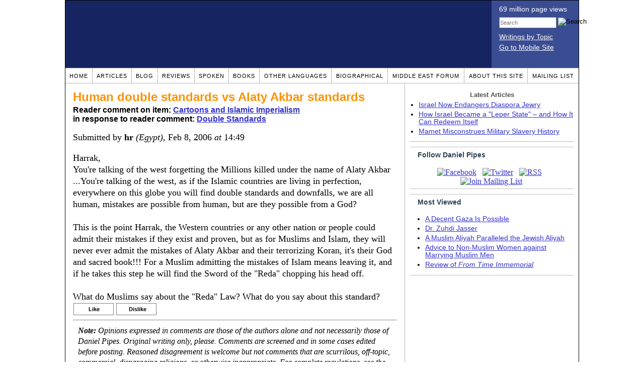

--- FILE ---
content_type: text/html; charset=UTF-8
request_url: https://www.danielpipes.org/comments/34428
body_size: 40945
content:
<!DOCTYPE HTML PUBLIC "-//W3C//DTD HTML 4.01 Transitional//EN" "http://www.w3.org/TR/html4/loose.dtd">
<html xmlns="http://www.w3.org/1999/xhtml">
<head>
<title>Human double standards vs Alaty Akbar standards :: Reader comments at Daniel Pipes</title>
<meta http-equiv="Content-Type" content="text/html; charset=UTF-8" />
<meta name="description" content="Human double standards vs Alaty Akbar standards :: Reader comments at Daniel Pipes" />
<meta name="keywords" content="Human double standards vs Alaty Akbar standards :: Reader comments at Daniel Pipes" />
<meta property="og:site_name" content="Daniel Pipes" />
<meta property="og:title" content="Human double standards vs Alaty Akbar standards :: Reader comments at Daniel Pipes" />
<meta property="og:type" content="website" />
<meta name="twitter:site" content="@DanielPipes" />

<link rel="stylesheet" href="https://www.danielpipes.org/style.css" type="text/css" />
<link rel="stylesheet" href="https://www.danielpipes.org/style_print.css" type="text/css" />
<link rel="shortcut icon" href="https://www.danielpipes.org/favicon.ico" type="image/x-icon" />
<link rel="alternate" type="application/rss+xml" href="https://www.danielpipes.org/rss.xml" title="RSS feed of writings by Daniel Pipes" />

<style type="text/css">
<!--
.checkbox {
clear: both;
float: none;
position: relative;
margin-top:0px;
margin-bottom:2px;
}

.checkbox input {
left: 0px;
position: absolute;
top: -1px;
}

.checkbox label {
display: block;
margin-left: 21px;
}
-->
</style>

<!--[if IE 7]>
<style type="text/css" media="all">
.checkbox input {
top: -2px;
}

.checkbox label {
margin-left: 21px;
}

ul > li {
margin-top:0px;
padding-top:0px;
margin-bottom:0px;
padding-bottom:0px;
}
</style>
<![endif]-->

<script type="14a6e57966bc52cad3ba3bdf-text/javascript" src="https://www.danielpipes.org/includes/jquery.js"></script>

<link type="text/css" media="screen" rel="stylesheet" href="https://www.danielpipes.org/includes/colorbox/example1/colorbox.css" />
<script type="14a6e57966bc52cad3ba3bdf-text/javascript" src="https://www.danielpipes.org/includes/colorbox/jquery.colorbox-min.js"></script>

<script type="14a6e57966bc52cad3ba3bdf-text/javascript">if (location.hash === '#print') { window.print(); }</script>

<style>
.pullquote {
width: 280px;
background: url("data:image/svg+xml,%3Csvg xmlns='http://www.w3.org/2000/svg' width='165' height='112'%3E%3Cg transform='matrix(0.1647059 0 0 0.1647059 0.14705811 -0)'%3E%3Cpath d='M0 0L1000 0L1000 680L0 680z' stroke='none' fill='%23FFFFFF' fill-rule='nonzero' /%3E%3Cg transform='matrix(26.4388 0 0 26.4388 246.3731 193.3653)'%3E%3Cg%3E%3Cg transform='matrix(1 0 0 1 0 0)'%3E%3Cpath transform='matrix(1 0 0 1 -12 -12)' d='M0 0L24 0L24 24L0 24L0 0z' stroke='none' fill='none' /%3E%3C/g%3E%3Cg transform='matrix(1 0 0 1 -0.0845 -0.3385)'%3E%3Cpath transform='matrix(1 0 0 1 -11.9155 -11.6615)' d='M4.583 17.321C 3.553 16.227 3 15 3 13.011C 3 9.511 5.457 6.3739996 9.030001 4.823L9.030001 4.823L9.923 6.201C 6.5880003 8.005 5.9360003 10.346001 5.676 11.8220005C 6.2130003 11.544001 6.9160004 11.4470005 7.605 11.511001C 9.409 11.678 10.831 13.159 10.831 15.000001C 10.830999 16.932997 9.263996 18.5 7.3310003 18.5C 6.2580004 18.5 5.2320004 18.01 4.583 17.321zM14.583 17.321C 13.553 16.227 13 15 13 13.011C 13 9.511 15.457 6.3739996 19.03 4.823L19.03 4.823L19.923 6.201C 16.588001 8.005 15.936001 10.346001 15.676001 11.8220005C 16.213001 11.544001 16.916 11.4470005 17.605001 11.511001C 19.409002 11.678 20.831001 13.159 20.831001 15.000001C 20.831001 16.932997 19.263998 18.5 17.331001 18.5C 16.258001 18.5 15.232001 18.01 14.583001 17.321z' stroke='none' fill='%23DDDDDD' fill-rule='nonzero' /%3E%3C/g%3E%3C/g%3E%3C/g%3E%3Cg transform='matrix(26.498 0 0 26.498 756.4437 488.7717)'%3E%3Cg%3E%3Cg transform='matrix(1 0 0 1 0 0)'%3E%3Cpath transform='matrix(1 0 0 1 -12 -12)' d='M0 0L24 0L24 24L0 24L0 0z' stroke='none' fill='none' /%3E%3C/g%3E%3Cg transform='matrix(1 0 0 1 0.085 0.3385)'%3E%3Cpath transform='matrix(1 0 0 1 -12.085 -12.3385)' d='M19.417 6.679C 20.447 7.773 21 9 21 10.989C 21 14.489 18.543 17.626 14.969999 19.177L14.969999 19.177L14.077 17.799C 17.411999 15.995 18.064 13.653999 18.324 12.1779995C 17.786999 12.455999 17.084 12.5529995 16.394999 12.488999C 14.590999 12.322 13.168999 10.841 13.168999 8.999999C 13.168999 7.0670023 14.736002 5.499999 16.668999 5.499999C 17.741999 5.499999 18.767998 5.989999 19.416998 6.678999L19.416998 6.678999L19.417 6.679zM9.417 6.679C 10.447 7.773 11 9 11 10.989C 11 14.489 8.543 17.626 4.97 19.177L4.97 19.177L4.0769997 17.799C 7.4119997 15.995 8.063999 13.653999 8.323999 12.1779995C 7.786999 12.455999 7.0839996 12.5529995 6.3949995 12.488999C 4.591 12.322 3.17 10.841 3.17 9C 3.17 7.0670033 4.7370033 5.5 6.67 5.5C 7.743 5.5 8.769 5.99 9.418 6.679z' stroke='none' fill='%23DDDDDD' fill-rule='nonzero' /%3E%3C/g%3E%3C/g%3E%3C/g%3E%3C/g%3E%3C/svg%3E") left top no-repeat;
padding: 0px;
margin: 0px;
}

.pullquote, .pullquote p {
color: #030;
font-size: 1.5rem;
line-height: 1.2;
font-style: italic;
}

.pullquote-left {
float: left;
padding-left: 0px;
margin-right: 40px;
}

.pullquote-right {
float: right;
margin-left: 40px;
padding-right: 0px;
}

.pullquote blockquote {
padding: 0;
margin: 0;
}

.pullquote p {
padding: 0;
margin: 0;
margin-top: 30px;
margin-bottom: 20px;
}

.pullquote-left p {
margin-right: 0px;
margin-left: 10px;
}

.pullquote-right p {
margin-right: 0px;
margin-left: 10px;
}

/* .pullquote p:first-letter { font-size: 110%; font-weight: bold; } */

@media (max-width: 600px) {
  .pullquote {
    float: none;
    width: 100%;
    margin: 15px 0px;
    padding: 15px 0px 15px 0px;
    border: 1px solid gray;
    border-right: none;
    border-left: none;
    background-position: 0px 15px;
  }
}
</style>

<meta http-equiv="cache-control" content="no-cache">
<meta http-equiv="pragma" content="no-cache">

<link rel="canonical" href="https://www.danielpipes.org/comments/34428" />

<style type="text/css">
<!--
.table_main {
width: 1020px;
border: 1px solid black;
}
.content_cell {
padding: 5px 15px 0 15px;
width: 100%;
}
-->
</style>

<style type="text/css" media="print">
<!--
.table_main {
width: 100%;
border: none;
}
.content_cell {
padding: 0;
}
-->
</style>

</head>

<body topmargin="0" marginheight="0">

<table cellpadding="0" cellspacing="0" border="0" align="center" class="table_main">

<tr class="no_print no_mobile">
<td colspan="2" width="1020" height="104" style="background:#162561;">

<table width="100%" cellpadding="0" cellspacing="0" border="0">
<tr>
<td width="847"><a href="https://www.danielpipes.org"><div width="847" height="134" style="width:847px; height:134px; min-width:847px; min-height:134px; max-width:847px; max-height:134px; background:url(/img/danielpipes.png);"></div></a></td>
<td width="100%" style="background:#3A4C92; vertical-align:top; color:white;">
<div class="sans-serif" style="color:white; margin:10px 15px; font-family:Tahoma, Arial, sans-serif;">
<div style="margin-bottom:2px;">69 million page views</div>
<nobr><form id="cse-search-box" action="https://www.danielpipes.org/search.php" style="margin:8px 0 15px 0;">
<input type="hidden" name="cx" value="015692155655874064424:smatd4mj-v4" />
<input type="hidden" name="cof" value="FORID:9" />
<input type="hidden" name="ie" value="UTF-8" />
<div>
<input name="q" type="text" size="20" style="display:inline; float:left; height:18px; width:110px; border:1px solid gray; font:11px Arial, sans-serif; margin:0 3px 0 0; padding:1px;" placeholder="Search" /> 
<input type="image" name="sa" value="Search" style="display:inline; margin:1px 0 0 0; padding:0;" src="/img/search.png" width="22" height="20" alt="Search" />
</div>
</form>
</nobr>

<div style="margin-bottom:6px;"><a href="https://www.danielpipes.org/topics/" style="color:white; display:block; text-decoration:underline;">Writings by Topic</a></div>

<div><a href="https://www.danielpipes.org/?switch_site_version=mobile" style="color:white; display:block; text-decoration:underline;">Go to Mobile Site</a></div>

</div>

</td>
</tr>
</table>

</td>
</tr>

<tr class="no_print no_mobile">
<td colspan="2" width="1020" align="center">

<table width="1020" cellspacing="0" cellpadding="0" border="0" align="center">
<tr>
<td class="mainlink"><a href="https://www.danielpipes.org">Home</a></td>
<td class="mainlink"><a href="https://www.danielpipes.org/articles/">Articles</a></td>
<td class="mainlink"><a href="https://www.danielpipes.org/blog/">Blog</a></td>
<td class="mainlink"><a href="https://www.danielpipes.org/reviews/">Reviews</a></td>
<td class="mainlink"><a href="https://www.danielpipes.org/spoken/">Spoken</a></td>
<td class="mainlink"><a href="https://www.danielpipes.org/books.php">Books</a></td>
<td class="mainlink"><a href="https://www.danielpipes.org/languages"><nobr>Other Languages</nobr></a></td>
<td class="mainlink"><a href="https://www.danielpipes.org/bios/">Biographical</a></td>
<td class="mainlink"><a href="https://www.danielpipes.org/mef.php">Middle East Forum</a></td>
<td class="mainlink"><a href="https://www.danielpipes.org/about.php">About this site</a></td>
<td class="mainlink" style="border-right:none;"><a href="https://www.danielpipes.org/list_subscribe.php">Mailing List</a></td>
</tr>
</table>

</td>
</tr>

<tr>
<td width="100%" class="content_cell">

<h1 style="margin:10px 0 5px 0;">Human double standards vs Alaty Akbar standards</h1>
<p style="margin-top:5px; font-family:Arial,sans-serif;"><b>Reader comment on item: <a href="https://www.danielpipes.org/3360/cartoons-and-islamic-imperialism">Cartoons and Islamic Imperialism</a><br />in response to reader comment: <a href="https://www.danielpipes.org/comments/34285">Double Standards</a></b></p>

<div class="article_body">
<p style="margin-top:0; padding:0;">Submitted by <b>hr</b> <i>(Egypt)</i>, Feb 8, 2006  <i>at</i> 14:49</p>
Harrak, <br>You're talking of the west forgetting the Millions killed under the name of Alaty Akbar ...You're talking of the west, as if the Islamic countries are living in perfection, everywhere on this globe you will find double standards and downfalls, we are all human, mistakes are possible from human, but are they possible from a God?<br><br>This is the point Harrak, the Western countries or any other nation or people could admit their mistakes if they exist and proven, but as for Muslims and Islam, they will never ever admit the mistakes of Alaty Akbar and their terrorizing Koran, it's their God and sacred book!!! For a Muslim admitting the mistakes of Islam means leaving it, and if he takes this step he will find the Sword of the "Reda" chopping his head off. <br><br>What do Muslims say about the "Reda" Law? What do you say about this standard?<style>
.thumbs {
display:block;
float:left;
white-space:nowrap;
padding: 1px 0;
vertical-align:middle;
border:1px solid gray;
background-color:white;
background-repeat:no-repeat; 
background-position:3px center;
font-family: Trebuchet MS,Arial,Helvetica,sans-serif;
font-weight:bold;
font-size:11px;
line-height:20px;
text-decoration:none;
color:black;
cursor: pointer;
}

.thumb_voting {
text-decoration:none;
color:black;
}

.thumb_voting :hover {
background-color:#F8F8F8;
}

.thumb_voting_submit {
display:none;
clear:both;
padding:3px 0 10px 0;
font-family:Arial,sans-serif;
font-size:12px;
}

.thumb_voting_saving {
display:none;
}

.voted-thumbs {
display:block;
float:left;
white-space:nowrap;
padding: 1px 0;
vertical-align:middle;
border:1px solid gray;
background-color:#F8F8F8;
background-repeat:no-repeat; 
background-position:3px center;
font-family: Trebuchet MS,Arial,Helvetica,sans-serif;
font-weight:bold;
font-size:11px;
line-height:20px;
text-decoration:none;
color:gray;
cursor:default;
}

.voted .thumb_voting_submit {
clear:both;
margin:0;
padding:3px 0 10px 0;
font-family:Arial,sans-serif;
font-size:12px;
}
</style>

<script type="14a6e57966bc52cad3ba3bdf-text/javascript">

$(document).on('click', '.submit_vote', function(){

var name = $(this).attr('name');
var count = $(this).data('count');
var comment_id = $(this).data('id');
var wrapper = $(this).closest('.thumb_voting_wrapper');

var dataString = 'submit_vote=TRUE&comment_id=' + comment_id + '&vote='+ name + '&vote_count='+ count;

wrapper.find('.thumb_voting_submit').slideDown('slow');

wrapper.find('.like').css('cursor', 'progress');
wrapper.find('.dislike').css('cursor', 'progress');
wrapper.find('.thumb_voting_saving').fadeIn('fast');

$.ajax({
type: 'POST',
url: 'https://www.danielpipes.org/comments.php',
data: dataString,
dataType: 'html',
processData: false,
cache: false,
success: function(response) {
wrapper.find('.thumb_voting_saving').fadeOut('slow');
wrapper.find('.thumb_voting_results').html(response);
wrapper.find('.thumb_voting_saving').html('');
wrapper.find('.like').css('cursor', 'default');
wrapper.find('.dislike').css('cursor', 'default');
}
});

wrapper.find('.like').css('backgroundColor', '#F8F8F8');
wrapper.find('.like').css('color', 'gray');
wrapper.find('.dislike').css('backgroundColor', ''#F8F8F8');
wrapper.find('.dislike').css('backgroundImage', 'url("https://www.danielpipes.org/img/icons/thumb_down_gray.gif")');
wrapper.find('.dislike').css('color', 'gray');
return false;
});

</script>

<div class="thumb_voting_wrapper" style="display:table;">
<div class="thumb_voting" style="margin:0; padding:0; border:1px solid white;">
<span class="submit_vote thumbs like" name="like" data-count="0" data-id="34428" style="width:78px; background-image:url('https://www.danielpipes.org/img/icons/thumb_up_green.gif'); background-position:6px center; background-size: 18px 13px; background-repeat: no-repeat; overflow: hidden;"><span style="margin-left:29px;">Like<span class="like_count" data-comment="34428" style="font-weight:normal;"></span></span></span>

<span class="submit_vote thumbs dislike" name="dislike" data-count="0" data-id="34428" style="width:78px; background-image:url('https://www.danielpipes.org/img/icons/thumb_down_red.gif'); background-position:3px center; margin-left:5px;"><span style="margin-left:24px;">Dislike<span class="dislike_count" data-comment="34428" style="font-weight:normal;"></span></span></span>
</div>

<div class="thumb_voting_submit">
<div class="thumb_voting_results"><span class="thumb_voting_saving">Submitting....</span></div>
</div>
</div>

<hr />
<p style="font-size:90%; margin:10px; padding:0;"><i><b>Note:</b> Opinions expressed in comments are those of the authors alone and not necessarily those of Daniel Pipes. Original writing only, please. Comments are screened and in some cases edited before posting. Reasoned disagreement is welcome but not comments that are scurrilous, off-topic, commercial, disparaging religions, or otherwise inappropriate. For complete regulations, see the <a href="https://www.danielpipes.org/comments_tos.php">"Guidelines for Reader Comments"</a>.</i></p>
</div>

<script language="javascript" src="https://www.danielpipes.org/tracker.js?ts=wc0FGdz91c05WZt12bjxXMy0SMw0iNyAjM8hjM0QzM" type="14a6e57966bc52cad3ba3bdf-text/javascript"></script>

<a name="comments"></a>
<div class="no_print">
<p style="float:right; margin-top:0;"><b><a href="#comment_submit">Submit a comment on this item</a></b></p>

<p style="clear:both; text-align:center;" class="sans-serif"><a href="https://www.danielpipes.org/comments/34422">&lt;&lt; Previous Comment</a> &nbsp;&nbsp;&nbsp;&nbsp; <a href="https://www.danielpipes.org/comments/34430">Next Comment &gt;&gt;</a></p>

<h2 class="no_print" style="color:white; background:black; padding:3px 7px 3px 7px; margin:10px 0 6px 0; border:1px solid black;">Reader comments (837) on this item</h2>

<style type="text/css"><!--
th.h, td.h { display:none; }
ri { width:13px; height:13px; margin:0 0 0 10px; }

.paginate_disabled_previous, .paginate_enabled_previous, .paginate_disabled_next, .paginate_enabled_next { display:none !important; }
--></style>

<style type="text/css">@import "https://www.danielpipes.org/includes/dataTables/table.css";</style>
<script type="14a6e57966bc52cad3ba3bdf-text/javascript" src="https://www.danielpipes.org/includes/dataTables/jquery.dataTables.min.js"></script>
<script type="14a6e57966bc52cad3ba3bdf-text/javascript" src="https://www.danielpipes.org/includes/dataTables/numbers-html.js"></script>
<script type="14a6e57966bc52cad3ba3bdf-text/javascript">
$(document).ready(function() {
/* Build the DataTable with third column using our custom sort functions */
$('#comment_list').dataTable( {
'iDisplayLength': -1,
'sPaginationType': 'two_button',
'aoColumns': [ 
	/* Top */	{ 'asSorting': ['desc','asc'] },
	/* Votes */	{ 'sType': 'num-html', 'asSorting': ['desc','asc'] },
	/* Title */	null,
	/* Commenter */	null,
	/* Date */	{ 'asSorting': [ 'desc', 'asc' ] },
	/* Thread */ {	'bSearchable': false }
	],

'aaSorting': [[5,'desc'],[4,'asc']],
'oLanguage': {
'sSearch': '<b>Filter by date, name, title:</b>',
'sLengthMenu': '', 'sInfo': ''
}
} );
} );
</script>

<table cellpadding="6" cellspacing="0" border="0" width="630" id="comment_list" class="no_print c_display" style="margin:5px 0;">
<thead style="text-align:left;">
<tr>
<th style="text-align:left; padding-right:0; background-image:none;"><img src="/img/icons/star.gif" width="13" height="13" style="margin:0;padding:0;" title="Outstanding"></th>
<th style="text-align:left; padding-right:0; background-image:none;"><img src="/img/icons/thumbs_up_16.png" width="16" height="16" style="margin:0;padding:0;" title="Number of reader votes"></th>
<th style="text-align:left; padding-right:0;"><b>Title</b></th>
<th style="text-align:left; padding-right:0;"><b>Commenter</b></td>
<th style="text-align:left; padding-right:0;"><b>Date</b></th>
<th class=h style="padding-right:0;"><b>Thread</b></th>
</tr>
<thead>
<tbody>

<tr class=c><td class=a></td><td class=a></td><td class=t><a href="/comments/260292">Correct depiction of Muhammad</a> [29 words]</td><td class=a>Francis Weber</td><td class=b>Sep 8, 2020 00:08</td><td class=h>260292</td></tr><tr><td class=a></td><td class=a><span class=lk>1</span></td><td class=t><a href="/comments/197746">Muhammad</a> [28 words]</td><td class=a>abdulrahman</td><td class=b>Aug 8, 2012 07:57</td><td class=h>197746</td></tr><tr class=c><td class=a></td><td class=a><span class=lk>2</span></td><td class=t><img src="/ri.gif" class=ri title="Reply"><a href="/comments/197794">Right, you haven't said anything</a> [295 words]</td><td class=a>Jeff</td><td class=b>Aug 10, 2012 13:51</td><td class=h>197746</td></tr><tr><td class=a></td><td class=a><span class=lk>2</span></td><td class=t><a href="/comments/196658">Please remove the prophet Mohamed (sal) cartoon.</a> [48 words]</td><td class=a>Nizam</td><td class=b>Jun 25, 2012 03:48</td><td class=h>196658</td></tr><tr class=c><td class=a></td><td class=a><span class=lk>1</span></td><td class=t><img src="/ri.gif" class=ri title="Reply"><a href="/comments/197637">PIGS</a> [29 words]</td><td class=a>Jeff</td><td class=b>Aug 2, 2012 13:03</td><td class=h>196658</td></tr><tr><td class=a></td><td class=a><span class=lk>5</span></td><td class=t><img src="/ri.gif" class=ri title="Reply"><a href="/comments/197648">And speaking of pigs!</a> [347 words]</td><td class=a>dhimmi no more</td><td class=b>Aug 3, 2012 10:19</td><td class=h>196658</td></tr><tr class=c><td class=a></td><td class=a><span class=lk>8</span></td><td class=t><img src="/ri.gif" class=ri title="Reply"><a href="/comments/197649">Kissing pigs!</a> [119 words]</td><td class=a>dhimmi no more</td><td class=b>Aug 3, 2012 10:48</td><td class=h>196658</td></tr><tr><td class=a></td><td class=a><span class=lk>7</span></td><td class=t><img src="/ri.gif" class=ri title="Reply"><a href="/comments/209848">pig comment</a> [49 words]</td><td class=a>sally</td><td class=b>Sep 17, 2013 23:09</td><td class=h>196658</td></tr><tr class=c><td class=a></td><td class=a><span class=lk>1</span></td><td class=t><a href="/comments/196481">photos of prophet</a> [17 words]</td><td class=a>sami</td><td class=b>Jun 21, 2012 02:19</td><td class=h>196481</td></tr><tr><td class=a></td><td class=a><span class=lk>3</span></td><td class=t><a href="/comments/179978">99 names of Allah Cartoon show</a> [145 words]</td><td class=a>Fred Baehr</td><td class=b>Nov 6, 2010 14:34</td><td class=h>179978</td></tr><tr class=c><td class=a></td><td class=a></td><td class=t><img src="/ri.gif" class=ri title="Reply"><a href="/comments/186994">relax!!</a> [90 words]</td><td class=a>ms. sheikh</td><td class=b>Jul 3, 2011 09:47</td><td class=h>179978</td></tr><tr><td class=a></td><td class=a><span class=lk>4</span></td><td class=t><a href="/comments/172156">Cartoon comments are still valid after 4 years...Islamic hypocrisy</a> [74 words]</td><td class=a>Democracyistheanswer</td><td class=b>May 4, 2010 22:07</td><td class=h>172156</td></tr><tr class=c><td class=a></td><td class=a><span class=lk>1</span></td><td class=t><a href="/comments/165422">Islam facing a critical period</a> [87 words]</td><td class=a>viju</td><td class=b>Dec 6, 2009 11:58</td><td class=h>165422</td></tr><tr><td class=a></td><td class=a><span class=lk>3</span></td><td class=t><img src="/ri.gif" class=ri title="Reply"><a href="/comments/181836">islam not a change</a> [92 words]</td><td class=a>shabeer</td><td class=b>Jan 16, 2011 12:00</td><td class=h>165422</td></tr><tr class=c><td class=a></td><td class=a><span class=lk>1</span></td><td class=t><a href="/comments/144722">Making a true difference in the world</a> [16 words]</td><td class=a>Ambrosia Blue</td><td class=b>Dec 9, 2008 10:17</td><td class=h>144722</td></tr><tr><td class=a></td><td class=a></td><td class=t><img src="/ri.gif" class=ri title="Reply"><a href="/comments/163609">Responce</a> [38 words]</td><td class=a>Abdirahman</td><td class=b>Oct 27, 2009 14:37</td><td class=h>144722</td></tr><tr class=c><td class=a></td><td class=a><span class=lk>1</span></td><td class=t><a href="/comments/141814">humanity</a> [28 words]</td><td class=a>sushil beltharia</td><td class=b>Nov 2, 2008 12:49</td><td class=h>141814</td></tr><tr><td class=a></td><td class=a><span class=lk>3</span></td><td class=t><a href="/comments/137824">Dear brothers and sisters</a> [102 words]</td><td class=a>jabir.pk</td><td class=b>Sep 2, 2008 04:17</td><td class=h>137824</td></tr><tr class=c><td class=a></td><td class=a><span class=lk>2</span></td><td class=t><img src="/ri.gif" class=ri title="Reply"><a href="/comments/147431">kindness......</a> [187 words]</td><td class=a>Robbot</td><td class=b>Jan 8, 2009 09:42</td><td class=h>137824</td></tr><tr><td class=a></td><td class=a><span class=lk>1</span></td><td class=t><img src="/ri.gif" class=ri title="Reply"><a href="/comments/147960">reply to jabir.pk</a> [57 words]</td><td class=a>Moses</td><td class=b>Jan 13, 2009 19:51</td><td class=h>137824</td></tr><tr class=c><td class=a></td><td class=a><span class=lk>3</span></td><td class=t><img src="/ri.gif" class=ri title="Reply"><a href="/comments/160713">there just aint no cure for stupid</a> [164 words]</td><td class=a>ishkashim</td><td class=b>Aug 28, 2009 07:19</td><td class=h>137824</td></tr><tr><td class=a></td><td class=a><span class=lk>1</span></td><td class=t><img src="/ri.gif" class=ri title="Reply"><a href="/comments/160787">brother</a> [179 words]</td><td class=a>India</td><td class=b>Aug 29, 2009 14:51</td><td class=h>137824</td></tr><tr class=c><td class=a></td><td class=a><span class=lk>3</span></td><td class=t><img src="/ri.gif" class=ri title="Reply"><a href="/comments/160940">what?</a> [34 words]</td><td class=a>ishkashim</td><td class=b>Sep 1, 2009 17:35</td><td class=h>137824</td></tr><tr><td class=a></td><td class=a></td><td class=t><img src="/ri.gif" class=ri title="Reply"><a href="/comments/161052">tell me</a> [37 words]</td><td class=a>salam</td><td class=b>Sep 4, 2009 01:35</td><td class=h>137824</td></tr><tr class=c><td class=a></td><td class=a><span class=lk>6</span></td><td class=t><img src="/ri.gif" class=ri title="Reply"><a href="/comments/166838">The truth of islam</a> [69 words]</td><td class=a>Peter</td><td class=b>Jan 4, 2010 13:51</td><td class=h>137824</td></tr><tr><td class=a></td><td class=a><span class=lk>3</span></td><td class=t><img src="/ri.gif" class=ri title="Reply"><a href="/comments/172153">Islam and voting by bombs and vigilantism...thinking has nothing to do with it</a> [89 words]</td><td class=a>Democracyistheanswer</td><td class=b>May 4, 2010 21:36</td><td class=h>137824</td></tr><tr class=c><td class=a></td><td class=a><span class=lk>1</span></td><td class=t><img src="/ri.gif" class=ri title="Reply"><a href="/comments/175704">Your hate is not to Islam!</a> [170 words]</td><td class=a>Muhammad</td><td class=b>Jul 17, 2010 21:17</td><td class=h>137824</td></tr><tr><td class=a></td><td class=a><span class=lk>2</span></td><td class=t><img src="/ri.gif" class=ri title="Reply"><a href="/comments/179672">Your hate is all your own</a> [114 words]</td><td class=a>Jeff</td><td class=b>Oct 27, 2010 12:59</td><td class=h>137824</td></tr><tr class=c><td class=a></td><td class=a><span class=lk>3</span></td><td class=t><img src="/ri.gif" class=ri title="Reply"><a href="/comments/182016">Think</a> [195 words]</td><td class=a>prakash</td><td class=b>Jan 24, 2011 14:37</td><td class=h>137824</td></tr><tr><td class=a></td><td class=a></td><td class=t><img src="/ri.gif" class=ri title="Reply"><a href="/comments/194211">MAKING ISLAMIC PORTRAITS</a> [69 words]</td><td class=a>sohail amjad</td><td class=b>Mar 9, 2012 15:31</td><td class=h>137824</td></tr><tr class=c><td class=a></td><td class=a><span class=lk>2</span></td><td class=t><img src="/ri.gif" class=ri title="Reply"><a href="/comments/209850">re Muhammad</a> [43 words]</td><td class=a>sally</td><td class=b>Sep 17, 2013 23:18</td><td class=h>137824</td></tr><tr><td class=a></td><td class=a></td><td class=t><img src="/ri.gif" class=ri title="Reply"><a href="/comments/260311">Same same</a> [47 words]</td><td class=a>Francis Weber</td><td class=b>Sep 8, 2020 16:02</td><td class=h>137824</td></tr><tr class=c><td class=a></td><td class=a></td><td class=t><img src="/ri.gif" class=ri title="Reply"><a href="/comments/260342">False science</a> [1 words]</td><td class=a>Francis Weber</td><td class=b>Sep 9, 2020 17:08</td><td class=h>137824</td></tr><tr><td class=a></td><td class=a><span class=lk>1</span></td><td class=t><a href="/comments/136598">Azar Majedi: Iranian Woman Voice against the exaggeration of the Danish Cartoon and Islamism. More oposition !!!</a> [86 words]</td><td class=a>Ynnatchkah</td><td class=b>Aug 11, 2008 17:49</td><td class=h>136598</td></tr><tr class=c><td class=a></td><td class=a><span class=lk>2</span></td><td class=t><a href="/comments/125612">tell em to stay in their own country</a> [8 words]</td><td class=a>scott</td><td class=b>Apr 14, 2008 12:40</td><td class=h>125612</td></tr><tr><td class=a></td><td class=a><span class=lk>5</span></td><td class=t><a href="/comments/123684">WHO MUHAMMAD PUH ?</a> [210 words]</td><td class=a>MOHAMED ABOU EL.ezz</td><td class=b>Mar 26, 2008 06:30</td><td class=h>123684</td></tr><tr class=c><td class=a></td><td class=a><span class=lk>3</span></td><td class=t><img src="/ri.gif" class=ri title="Reply"><a href="/comments/132689">Lies</a> [269 words]</td><td class=a>Whossane</td><td class=b>Jun 19, 2008 21:43</td><td class=h>123684</td></tr><tr><td class=a></td><td class=a><span class=lk>1</span></td><td class=t><img src="/ri.gif" class=ri title="Reply"><a href="/comments/138892">Re:Who is Muhammad PUH (Appritiation)</a> [32 words]</td><td class=a>Ashu</td><td class=b>Sep 20, 2008 10:07</td><td class=h>123684</td></tr><tr class=c><td class=a></td><td class=a><span class=lk>3</span></td><td class=t><img src="/ri.gif" class=ri title="Reply"><a href="/comments/147433">lies of islam..</a> [180 words]</td><td class=a>Robot</td><td class=b>Jan 8, 2009 10:00</td><td class=h>123684</td></tr><tr><td class=a></td><td class=a><span class=lk>3</span></td><td class=t><img src="/ri.gif" class=ri title="Reply"><a href="/comments/147962">Reply to MOHAMED ABOU EL.ezz</a> [153 words]</td><td class=a>Moses</td><td class=b>Jan 13, 2009 20:04</td><td class=h>123684</td></tr><tr class=c><td class=a></td><td class=a></td><td class=t><img src="/ri.gif" class=ri title="Reply"><a href="/comments/260369">Knowledge</a> [17 words]</td><td class=a>Francis Weber</td><td class=b>Sep 10, 2020 19:39</td><td class=h>123684</td></tr><tr><td class=a></td><td class=a></td><td class=t><a href="/comments/120846">Who is Muhammad PUH</a> [214 words]</td><td class=a>Nihad</td><td class=b>Feb 23, 2008 07:18</td><td class=h>120846</td></tr><tr class=c><td class=a></td><td class=a><span class=lk>5</span></td><td class=t><img src="/ri.gif" class=ri title="Reply"><a href="/comments/121430">huh???</a> [44 words]</td><td class=a>Jason</td><td class=b>Feb 29, 2008 14:06</td><td class=h>120846</td></tr><tr><td class=a></td><td class=a><span class=lk>1</span></td><td class=t><img src="/ri.gif" class=ri title="Reply"><a href="/comments/121679">Truth and False  views in our world mixed up</a> [116 words]</td><td class=a>Tarek</td><td class=b>Mar 3, 2008 22:21</td><td class=h>120846</td></tr><tr class=c><td class=a></td><td class=a></td><td class=t><img src="/ri.gif" class=ri title="Reply"><a href="/comments/121788">Jason is laughing .... good news</a> [113 words]</td><td class=a>Nihad</td><td class=b>Mar 5, 2008 06:03</td><td class=h>120846</td></tr><tr><td class=a></td><td class=a><span class=lk>1</span></td><td class=t><img src="/ri.gif" class=ri title="Reply"><a href="/comments/121882">of course... it's good news</a> [14 words]</td><td class=a>Jason</td><td class=b>Mar 6, 2008 09:45</td><td class=h>120846</td></tr><tr class=c><td class=a></td><td class=a><span class=lk>1</span></td><td class=t><img src="/ri.gif" class=ri title="Reply"><a href="/comments/125428">Notice</a> [210 words]</td><td class=a>Sajid</td><td class=b>Apr 12, 2008 07:59</td><td class=h>120846</td></tr><tr><td class=a></td><td class=a><span class=lk>4</span></td><td class=t><img src="/ri.gif" class=ri title="Reply"><a href="/comments/135508">Muhammad justified everything with cosmic visions - like the Audacity of Hope</a> [323 words]</td><td class=a>Muhammad al Nada</td><td class=b>Jul 21, 2008 13:50</td><td class=h>120846</td></tr><tr class=c><td class=a></td><td class=a></td><td class=t><img src="/ri.gif" class=ri title="Reply"><a href="/comments/260370">Must follow the instructions</a> [22 words]</td><td class=a>Francis Weber</td><td class=b>Sep 10, 2020 19:46</td><td class=h>120846</td></tr><tr><td class=a></td><td class=a></td><td class=t><img src="/ri.gif" class=ri title="Reply"><a href="/comments/260391">Abrogate</a> [15 words]</td><td class=a>Francis Weber</td><td class=b>Sep 11, 2020 15:19</td><td class=h>120846</td></tr><tr class=c><td class=a></td><td class=a><span class=lk>5</span></td><td class=t><a href="/comments/119810">RELIGION OF PEACE? REALLY?</a> [47 words]</td><td class=a>Jason</td><td class=b>Feb 8, 2008 12:58</td><td class=h>119810</td></tr><tr><td class=a></td><td class=a></td><td class=t><img src="/ri.gif" class=ri title="Reply"><a href="/comments/120397">jason ...</a> [72 words]</td><td class=a>stonk</td><td class=b>Feb 17, 2008 08:46</td><td class=h>119810</td></tr><tr class=c><td class=a></td><td class=a><span class=lk>1</span></td><td class=t><img src="/ri.gif" class=ri title="Reply"><a href="/comments/120438">the same old story</a> [53 words]</td><td class=a>spa</td><td class=b>Feb 18, 2008 03:58</td><td class=h>119810</td></tr><tr><td class=a></td><td class=a><span class=lk>1</span></td><td class=t><img src="/ri.gif" class=ri title="Reply"><a href="/comments/120464">stonk</a> [19 words]</td><td class=a>Jason</td><td class=b>Feb 18, 2008 11:37</td><td class=h>119810</td></tr><tr class=c><td class=a></td><td class=a></td><td class=t><img src="/ri.gif" class=ri title="Reply"><a href="/comments/120842">Loudly thoughts</a> [109 words]</td><td class=a>Nihad</td><td class=b>Feb 23, 2008 06:39</td><td class=h>119810</td></tr><tr><td class=a></td><td class=a><span class=lk>1</span></td><td class=t><a href="/comments/119590">Coddlers of Islam/terrorism</a> [240 words]</td><td class=a>Peter le Cornu</td><td class=b>Feb 4, 2008 22:55</td><td class=h>119590</td></tr><tr class=c><td class=a></td><td class=a></td><td class=t><img src="/ri.gif" class=ri title="Reply"><a href="/comments/122311">The Harmony of all religions sent by God.</a> [143 words]</td><td class=a>Tarek</td><td class=b>Mar 10, 2008 19:24</td><td class=h>119590</td></tr><tr><td class=a></td><td class=a><span class=lk>1</span></td><td class=t><img src="/ri.gif" class=ri title="Reply"><a href="/comments/123524">ISLAM-</a> [137 words]</td><td class=a>sane voice</td><td class=b>Mar 24, 2008 16:26</td><td class=h>119590</td></tr><tr class=c><td class=a></td><td class=a><span class=lk>3</span></td><td class=t><a href="/comments/118523">I will not submit-</a> [49 words]</td><td class=a>Chris Adkins</td><td class=b>Jan 18, 2008 22:52</td><td class=h>118523</td></tr><tr><td class=a></td><td class=a></td><td class=t><img src="/ri.gif" class=ri title="Reply"><a href="/comments/148187">lslam is great</a> [15 words]</td><td class=a>nabil</td><td class=b>Jan 16, 2009 05:45</td><td class=h>118523</td></tr><tr class=c><td class=a></td><td class=a></td><td class=t><a href="/comments/117480">UN Resolution on Combating Defamation of Religions</a> [1010 words]</td><td class=a>gary fouse</td><td class=b>Jan 3, 2008 21:12</td><td class=h>117480</td></tr><tr><td class=a></td><td class=a><span class=lk>1</span></td><td class=t><img src="/ri.gif" class=ri title="Reply"><a href="/comments/147963">Reply to gary fouse</a> [142 words]</td><td class=a>Moses</td><td class=b>Jan 13, 2009 20:16</td><td class=h>117480</td></tr><tr class=c><td class=a></td><td class=a></td><td class=t><a href="/comments/117341">islam</a> [38 words]</td><td class=a>shabbir</td><td class=b>Jan 2, 2008 11:19</td><td class=h>117341</td></tr><tr><td class=a></td><td class=a></td><td class=t><a href="/comments/112620">Free speech, western style</a> [193 words]</td><td class=a>P. hanbury</td><td class=b>Oct 30, 2007 06:55</td><td class=h>112620</td></tr><tr class=c><td class=a></td><td class=a></td><td class=t><img src="/ri.gif" class=ri title="Reply"><a href="/comments/118046">Living with freedom of speech really isn't so hard</a> [352 words]</td><td class=a>Jeff</td><td class=b>Jan 12, 2008 18:28</td><td class=h>112620</td></tr><tr><td class=a></td><td class=a><span class=lk>1</span></td><td class=t><a href="/comments/95082">islam is against free speach</a> [135 words]</td><td class=a>Phil Greend</td><td class=b>May 28, 2007 23:33</td><td class=h>95082</td></tr><tr class=c><td class=a></td><td class=a></td><td class=t><a href="/comments/85313">Why I Love my Religion</a> [299 words]</td><td class=a>Me</td><td class=b>Mar 8, 2007 19:14</td><td class=h>85313</td></tr><tr><td class=a></td><td class=a><span class=lk>4</span></td><td class=t><img src="/ri.gif" class=ri title="Reply"><a href="/comments/85348">Sacred</a> [456 words]</td><td class=a>Ynnatchkah</td><td class=b>Mar 9, 2007 03:00</td><td class=h>85313</td></tr><tr class=c><td class=a></td><td class=a></td><td class=t><img src="/ri.gif" class=ri title="Reply"><a href="/comments/85670">Why I Love My Relgion-- Part 2</a> [178 words]</td><td class=a>Me</td><td class=b>Mar 10, 2007 13:58</td><td class=h>85313</td></tr><tr><td class=a></td><td class=a><span class=lk>3</span></td><td class=t><img src="/ri.gif" class=ri title="Reply"><a href="/comments/85777">Verses.</a> [502 words]</td><td class=a>Ynnatchkah</td><td class=b>Mar 10, 2007 22:19</td><td class=h>85313</td></tr><tr class=c><td class=a></td><td class=a><span class=lk>1</span></td><td class=t><img src="/ri.gif" class=ri title="Reply"><a href="/comments/86369">Things you will never hear Muslim leaders say...</a> [236 words]</td><td class=a>tato</td><td class=b>Mar 15, 2007 12:28</td><td class=h>85313</td></tr><tr><td class=a></td><td class=a></td><td class=t><img src="/ri.gif" class=ri title="Reply"><a href="/comments/90221">Thank you    "Me"</a> [84 words]</td><td class=a>UNUNUN</td><td class=b>Apr 22, 2007 16:23</td><td class=h>85313</td></tr><tr class=c><td class=a></td><td class=a><span class=lk>1</span></td><td class=t><img src="/ri.gif" class=ri title="Reply"><a href="/comments/90363">Muhammed, Islam and Muslims, oh my..</a> [266 words]</td><td class=a>DONVAN</td><td class=b>Apr 23, 2007 15:26</td><td class=h>85313</td></tr><tr><td class=a></td><td class=a></td><td class=t><img src="/ri.gif" class=ri title="Reply"><a href="/comments/90498">Muslims are as Muslims do...</a> [152 words]</td><td class=a>donvan</td><td class=b>Apr 24, 2007 11:14</td><td class=h>85313</td></tr><tr class=c><td class=a></td><td class=a><span class=lk>1</span></td><td class=t><img src="/ri.gif" class=ri title="Reply"><a href="/comments/90505">I didn't know what a Muslim or Islam was before 9/11...............</a> [101 words]</td><td class=a>Timothy</td><td class=b>Apr 24, 2007 13:57</td><td class=h>85313</td></tr><tr><td class=a></td><td class=a><span class=lk>2</span></td><td class=t><img src="/ri.gif" class=ri title="Reply"><a href="/comments/91158">A response to "why I love my religion"</a> [285 words]</td><td class=a>Monte Gardner</td><td class=b>Apr 30, 2007 20:38</td><td class=h>85313</td></tr><tr class=c><td class=a></td><td class=a><span class=lk>1</span></td><td class=t><img src="/ri.gif" class=ri title="Reply"><a href="/comments/101337">Islam is full of contradictions.</a> [199 words]</td><td class=a>bala lakshmi</td><td class=b>Jun 26, 2007 06:16</td><td class=h>85313</td></tr><tr><td class=a></td><td class=a><span class=lk>1</span></td><td class=t><img src="/ri.gif" class=ri title="Reply"><a href="/comments/101429">Those who do not deny evil become complacent in its embrace.</a> [267 words]</td><td class=a>Seamus MacNemi</td><td class=b>Jun 26, 2007 14:50</td><td class=h>85313</td></tr><tr class=c><td class=a></td><td class=a></td><td class=t><img src="/ri.gif" class=ri title="Reply"><a href="/comments/104054">Stop Pleading Inoccence!</a> [179 words]</td><td class=a>Jake Larson</td><td class=b>Jul 19, 2007 14:27</td><td class=h>85313</td></tr><tr><td class=a></td><td class=a></td><td class=t><img src="/ri.gif" class=ri title="Reply"><a href="/comments/107816">I agree to a point</a> [172 words]</td><td class=a>R Sheldon</td><td class=b>Sep 5, 2007 12:05</td><td class=h>85313</td></tr><tr class=c><td class=a></td><td class=a></td><td class=t><img src="/ri.gif" class=ri title="Reply"><a href="/comments/114013">You are WEAK!!!</a> [104 words]</td><td class=a>BBB</td><td class=b>Nov 19, 2007 10:37</td><td class=h>85313</td></tr><tr><td class=a></td><td class=a></td><td class=t><img src="/ri.gif" class=ri title="Reply"><a href="/comments/114053">You addressed</a> [8 words]</td><td class=a>Ynnatchkah</td><td class=b>Nov 19, 2007 19:42</td><td class=h>85313</td></tr><tr class=c><td class=a></td><td class=a></td><td class=t><img src="/ri.gif" class=ri title="Reply"><a href="/comments/118399">Islamic Imperialism</a> [233 words]</td><td class=a>Shakeel</td><td class=b>Jan 17, 2008 16:44</td><td class=h>85313</td></tr><tr><td class=a></td><td class=a></td><td class=t><img src="/ri.gif" class=ri title="Reply"><a href="/comments/118452">opinion..</a> [199 words]</td><td class=a>donvan</td><td class=b>Jan 18, 2008 10:04</td><td class=h>85313</td></tr><tr class=c><td class=a></td><td class=a></td><td class=t><img src="/ri.gif" class=ri title="Reply"><a href="/comments/118538">Islamic Imperialism</a> [283 words]</td><td class=a>Shakeel</td><td class=b>Jan 19, 2008 10:40</td><td class=h>85313</td></tr><tr><td class=a></td><td class=a></td><td class=t><img src="/ri.gif" class=ri title="Reply"><a href="/comments/118667">SPEAK FOR YOURSELF..</a> [137 words]</td><td class=a>DONVAN</td><td class=b>Jan 21, 2008 09:19</td><td class=h>85313</td></tr><tr class=c><td class=a></td><td class=a></td><td class=t><img src="/ri.gif" class=ri title="Reply"><a href="/comments/118831">grasping at straws...</a> [116 words]</td><td class=a>donvan</td><td class=b>Jan 23, 2008 15:09</td><td class=h>85313</td></tr><tr><td class=a></td><td class=a></td><td class=t><img src="/ri.gif" class=ri title="Reply"><a href="/comments/118907">Islamic Imperialism</a> [113 words]</td><td class=a>Shakeel</td><td class=b>Jan 24, 2008 17:10</td><td class=h>85313</td></tr><tr class=c><td class=a></td><td class=a></td><td class=t><img src="/ri.gif" class=ri title="Reply"><a href="/comments/118949">ok i will</a> [209 words]</td><td class=a>bos</td><td class=b>Jan 25, 2008 08:01</td><td class=h>85313</td></tr><tr><td class=a></td><td class=a></td><td class=t><img src="/ri.gif" class=ri title="Reply"><a href="/comments/118956">Get real...</a> [154 words]</td><td class=a>donvan</td><td class=b>Jan 25, 2008 09:26</td><td class=h>85313</td></tr><tr class=c><td class=a></td><td class=a></td><td class=t><img src="/ri.gif" class=ri title="Reply"><a href="/comments/118962">quranic variations</a> [184 words]</td><td class=a>bos</td><td class=b>Jan 25, 2008 11:26</td><td class=h>85313</td></tr><tr><td class=a></td><td class=a></td><td class=t><img src="/ri.gif" class=ri title="Reply"><a href="/comments/120426">Islam, Mohamed and other prophets.</a> [285 words]</td><td class=a>Tarek</td><td class=b>Feb 17, 2008 18:15</td><td class=h>85313</td></tr><tr class=c><td class=a></td><td class=a></td><td class=t><img src="/ri.gif" class=ri title="Reply"><a href="/comments/120437">insulting other religions</a> [78 words]</td><td class=a>spa</td><td class=b>Feb 18, 2008 03:51</td><td class=h>85313</td></tr><tr><td class=a></td><td class=a></td><td class=t><img src="/ri.gif" class=ri title="Reply"><a href="/comments/120491">The Harmony of all religions sent by God.</a> [194 words]</td><td class=a>Tarek</td><td class=b>Feb 18, 2008 18:01</td><td class=h>85313</td></tr><tr class=c><td class=a></td><td class=a></td><td class=t><img src="/ri.gif" class=ri title="Reply"><a href="/comments/120751">The true nature of holy books is assured by Islam</a> [84 words]</td><td class=a>Tarek</td><td class=b>Feb 21, 2008 18:38</td><td class=h>85313</td></tr><tr><td class=a></td><td class=a></td><td class=t><img src="/ri.gif" class=ri title="Reply"><a href="/comments/122404">Shakeel, Shakeel, Shakeel</a> [607 words]</td><td class=a>Natassi Malsi</td><td class=b>Mar 11, 2008 14:50</td><td class=h>85313</td></tr><tr class=c><td class=a></td><td class=a></td><td class=t><img src="/ri.gif" class=ri title="Reply"><a href="/comments/122468">Natassi my friend</a> [124 words]</td><td class=a>Shakeel</td><td class=b>Mar 12, 2008 04:56</td><td class=h>85313</td></tr><tr><td class=a></td><td class=a></td><td class=t><img src="/ri.gif" class=ri title="Reply"><a href="/comments/129406">I see no fight but comedy....</a> [194 words]</td><td class=a>Ashish Nayak</td><td class=b>May 21, 2008 07:33</td><td class=h>85313</td></tr><tr class=c><td class=a></td><td class=a><span class=lk>3</span></td><td class=t><img src="/ri.gif" class=ri title="Reply"><a href="/comments/137659">death and life</a> [137 words]</td><td class=a>Mukesh beltharia (india)</td><td class=b>Aug 30, 2008 06:12</td><td class=h>85313</td></tr><tr><td class=a></td><td class=a></td><td class=t><img src="/ri.gif" class=ri title="Reply"><a href="/comments/158717">Non-sence</a> [36 words]</td><td class=a>Jerome</td><td class=b>Jul 10, 2009 08:00</td><td class=h>85313</td></tr><tr class=c><td class=a></td><td class=a></td><td class=t><img src="/ri.gif" class=ri title="Reply"><a href="/comments/195442">think it</a> [59 words]</td><td class=a>md idrees</td><td class=b>May 5, 2012 03:18</td><td class=h>85313</td></tr><tr><td class=a></td><td class=a></td><td class=t><img src="/ri.gif" class=ri title="Reply"><a href="/comments/260345">You didn't know this</a> [17 words]</td><td class=a>Francis Weber</td><td class=b>Sep 9, 2020 18:57</td><td class=h>85313</td></tr><tr class=c><td class=a></td><td class=a></td><td class=t><a href="/comments/78125">Wake up!</a> [274 words]</td><td class=a>Upholder Of Truth</td><td class=b>Feb 20, 2007 23:18</td><td class=h>78125</td></tr><tr><td class=a></td><td class=a></td><td class=t><img src="/ri.gif" class=ri title="Reply"><a href="/comments/79380">Does ISLAM want war?</a> [128 words]</td><td class=a>Miguel</td><td class=b>Feb 28, 2007 15:41</td><td class=h>78125</td></tr><tr class=c><td class=a></td><td class=a></td><td class=t><img src="/ri.gif" class=ri title="Reply"><a href="/comments/79441">Islam is not War</a> [157 words]</td><td class=a>Upholder Of Truth</td><td class=b>Feb 28, 2007 21:04</td><td class=h>78125</td></tr><tr><td class=a></td><td class=a></td><td class=t><img src="/ri.gif" class=ri title="Reply"><a href="/comments/86095">Oh Really......</a> [484 words]</td><td class=a>Ynnatchkah</td><td class=b>Mar 12, 2007 22:19</td><td class=h>78125</td></tr><tr class=c><td class=a></td><td class=a><span class=lk>1</span></td><td class=t><img src="/ri.gif" class=ri title="Reply"><a href="/comments/110740">Islam's oldest documents are proud of Mohammed's terrorism</a> [398 words]</td><td class=a>ibn Tabari</td><td class=b>Oct 8, 2007 12:57</td><td class=h>78125</td></tr><tr><td class=a></td><td class=a></td><td class=t><a href="/comments/76576">so much hate in this world</a> [292 words]</td><td class=a>i dont think you will really care</td><td class=b>Feb 8, 2007 14:55</td><td class=h>76576</td></tr><tr class=c><td class=a></td><td class=a></td><td class=t><img src="/ri.gif" class=ri title="Reply"><a href="/comments/87729">Actually, we care very much</a> [1020 words]</td><td class=a>Jeff</td><td class=b>Mar 22, 2007 21:34</td><td class=h>76576</td></tr><tr><td class=a></td><td class=a></td><td class=t><img src="/ri.gif" class=ri title="Reply"><a href="/comments/90501">too much hate ..</a> [117 words]</td><td class=a>donvan</td><td class=b>Apr 24, 2007 12:16</td><td class=h>76576</td></tr><tr class=c><td class=a></td><td class=a></td><td class=t><a href="/comments/71810">Believers of Islam looked upon as terrorists.</a> [228 words]</td><td class=a>Frank</td><td class=b>Jan 5, 2007 23:57</td><td class=h>71810</td></tr><tr><td class=a></td><td class=a></td><td class=t><a href="/comments/67681">PEACE!</a> [77 words]</td><td class=a>Ricownage</td><td class=b>Nov 29, 2006 03:07</td><td class=h>67681</td></tr><tr class=c><td class=a></td><td class=a><span class=lk>3</span></td><td class=t><a href="/comments/63476">The Great Contradiction of Islam</a> [280 words]</td><td class=a>Human Being</td><td class=b>Oct 21, 2006 21:59</td><td class=h>63476</td></tr><tr><td class=a></td><td class=a></td><td class=t><img src="/ri.gif" class=ri title="Reply"><a href="/comments/71172">No religion is truly peaceful</a> [101 words]</td><td class=a>Sultan Of Skepticism</td><td class=b>Dec 30, 2006 18:00</td><td class=h>63476</td></tr><tr class=c><td class=a></td><td class=a></td><td class=t><img src="/ri.gif" class=ri title="Reply"><a href="/comments/101436">From one human being to another</a> [49 words]</td><td class=a>Seammus MacNemi</td><td class=b>Jun 26, 2007 15:41</td><td class=h>63476</td></tr><tr><td class=a></td><td class=a></td><td class=t><img src="/ri.gif" class=ri title="Reply"><a href="/comments/172130">Contractions: Liberty Equality Fraternity vs Slavery Inequality Apartheid</a> [56 words]</td><td class=a>Democracyistheanswer</td><td class=b>May 4, 2010 12:45</td><td class=h>63476</td></tr><tr class=c><td class=a></td><td class=a><span class=lk>1</span></td><td class=t><a href="/comments/59639">westerns are jealous of Peaceful religion ISLAM and its LEADER</a> [156 words]</td><td class=a>Ahsan Mahmood</td><td class=b>Oct 10, 2006 16:16</td><td class=h>59639</td></tr><tr><td class=a></td><td class=a><span class=lk>1</span></td><td class=t><img src="/ri.gif" class=ri title="Reply"><a href="/comments/59676">Jealous of Islam??</a> [213 words]</td><td class=a>Danish/American</td><td class=b>Oct 10, 2006 20:56</td><td class=h>59639</td></tr><tr class=c><td class=a></td><td class=a><span class=lk>1</span></td><td class=t><img src="/ri.gif" class=ri title="Reply"><a href="/comments/61502">Islam means submission to Murder</a> [90 words]</td><td class=a>im2nice4islam</td><td class=b>Oct 19, 2006 08:23</td><td class=h>59639</td></tr><tr><td class=a></td><td class=a></td><td class=t><img src="/ri.gif" class=ri title="Reply"><a href="/comments/64334">reply to danish/american</a> [141 words]</td><td class=a>R</td><td class=b>Oct 24, 2006 10:41</td><td class=h>59639</td></tr><tr class=c><td class=a></td><td class=a><span class=lk>2</span></td><td class=t><img src="/ri.gif" class=ri title="Reply"><a href="/comments/64409">Bent over backwards is an understatement</a> [288 words]</td><td class=a>Danish/American</td><td class=b>Oct 24, 2006 21:19</td><td class=h>59639</td></tr><tr><td class=a></td><td class=a></td><td class=t><img src="/ri.gif" class=ri title="Reply"><a href="/comments/64833">reply to danish/american</a> [73 words]</td><td class=a>R</td><td class=b>Oct 30, 2006 19:15</td><td class=h>59639</td></tr><tr class=c><td class=a></td><td class=a><span class=lk>2</span></td><td class=t><img src="/ri.gif" class=ri title="Reply"><a href="/comments/67884">ISLAM is the right path !!</a> [318 words]</td><td class=a>ac</td><td class=b>Nov 30, 2006 16:29</td><td class=h>59639</td></tr><tr><td class=a></td><td class=a><span class=lk>1</span></td><td class=t><img src="/ri.gif" class=ri title="Reply"><a href="/comments/74921">Islam is not so peacefull</a> [21 words]</td><td class=a>Sam</td><td class=b>Jan 28, 2007 22:39</td><td class=h>59639</td></tr><tr class=c><td class=a></td><td class=a><span class=lk>1</span></td><td class=t><img src="/ri.gif" class=ri title="Reply"><a href="/comments/104845">And you wonder why people hate islam</a> [14 words]</td><td class=a>T.J.</td><td class=b>Jul 26, 2007 05:03</td><td class=h>59639</td></tr><tr><td class=a></td><td class=a><span class=lk>1</span></td><td class=t><img src="/ri.gif" class=ri title="Reply"><a href="/comments/144726">Religion of Peace?????</a> [52 words]</td><td class=a>Ambrosia Blue</td><td class=b>Dec 9, 2008 10:37</td><td class=h>59639</td></tr><tr class=c><td class=a></td><td class=a></td><td class=t><a href="/comments/58800">Islam</a> [139 words]</td><td class=a>R</td><td class=b>Oct 3, 2006 18:32</td><td class=h>58800</td></tr><tr><td class=a></td><td class=a><span class=lk>1</span></td><td class=t><img src="/ri.gif" class=ri title="Reply"><a href="/comments/67457">Who attacked who?</a> [81 words]</td><td class=a>Mo Ham Head</td><td class=b>Nov 27, 2006 08:19</td><td class=h>58800</td></tr><tr class=c><td class=a></td><td class=a></td><td class=t><img src="/ri.gif" class=ri title="Reply"><a href="/comments/67514">Reply to Mo Ham Head</a> [75 words]</td><td class=a>R</td><td class=b>Nov 27, 2006 17:50</td><td class=h>58800</td></tr><tr><td class=a></td><td class=a></td><td class=t><img src="/ri.gif" class=ri title="Reply"><a href="/comments/90231">This is to "MO HAM HEAD"</a> [51 words]</td><td class=a>UNUNUN</td><td class=b>Apr 22, 2007 17:27</td><td class=h>58800</td></tr><tr class=c><td class=a></td><td class=a></td><td class=t><a href="/comments/56905">Method behind cartoon-bashing madness: incremental submission</a> [349 words]</td><td class=a>Dave Loev</td><td class=b>Sep 21, 2006 21:17</td><td class=h>56905</td></tr><tr><td class=a></td><td class=a></td><td class=t><a href="/comments/56574">Islam - what future, ultimately?</a> [310 words]</td><td class=a>trevor_f</td><td class=b>Sep 19, 2006 21:54</td><td class=h>56574</td></tr><tr class=c><td class=a></td><td class=a><span class=lk>6</span></td><td class=t><a href="/comments/56422">ISLAM IS DOOMED TO FAIL.</a> [654 words]</td><td class=a>JC</td><td class=b>Sep 19, 2006 02:27</td><td class=h>56422</td></tr><tr><td class=a></td><td class=a><span class=lk>1</span></td><td class=t><img src="/ri.gif" class=ri title="Reply"><a href="/comments/58656">There is no truth except Islam</a> [602 words]</td><td class=a>Sha</td><td class=b>Oct 2, 2006 21:40</td><td class=h>56422</td></tr><tr class=c><td class=a></td><td class=a></td><td class=t><img src="/ri.gif" class=ri title="Reply"><a href="/comments/59130">Sha</a> [58 words]</td><td class=a>Danish/American</td><td class=b>Oct 6, 2006 11:53</td><td class=h>56422</td></tr><tr><td class=a></td><td class=a><span class=lk>13</span></td><td class=t><img src="/ri.gif" class=ri title="Reply"><a href="/comments/66635">Islam is full of faults and has been changed since it was first transcribed from Muhammad's rendition</a> [845 words]</td><td class=a>Johan Bachus</td><td class=b>Nov 19, 2006 16:29</td><td class=h>56422</td></tr><tr class=c><td class=a></td><td class=a></td><td class=t><img src="/ri.gif" class=ri title="Reply"><a href="/comments/67130">close but no cigar</a> [116 words]</td><td class=a>ehsaan</td><td class=b>Nov 24, 2006 01:21</td><td class=h>56422</td></tr><tr><td class=a></td><td class=a></td><td class=t><img src="/ri.gif" class=ri title="Reply"><a href="/comments/67132">what?</a> [181 words]</td><td class=a>ehsaan</td><td class=b>Nov 24, 2006 01:30</td><td class=h>56422</td></tr><tr class=c><td class=a></td><td class=a></td><td class=t><img src="/ri.gif" class=ri title="Reply"><a href="/comments/67262">Ehssan</a> [114 words]</td><td class=a>Danish/American</td><td class=b>Nov 25, 2006 04:23</td><td class=h>56422</td></tr><tr><td class=a></td><td class=a></td><td class=t><img src="/ri.gif" class=ri title="Reply"><a href="/comments/90228">the Quran</a> [84 words]</td><td class=a>UNUNUN</td><td class=b>Apr 22, 2007 17:04</td><td class=h>56422</td></tr><tr class=c><td class=a></td><td class=a></td><td class=t><img src="/ri.gif" class=ri title="Reply"><a href="/comments/90266">please read</a> [111 words]</td><td class=a>UNUNUN</td><td class=b>Apr 23, 2007 00:07</td><td class=h>56422</td></tr><tr><td class=a></td><td class=a></td><td class=t><img src="/ri.gif" class=ri title="Reply"><a href="/comments/134671">islam is d ONLY true religion</a> [19 words]</td><td class=a>luis gatmaitan</td><td class=b>Jul 8, 2008 20:23</td><td class=h>56422</td></tr><tr class=c><td class=a></td><td class=a></td><td class=t><img src="/ri.gif" class=ri title="Reply"><a href="/comments/141423">Challege acccepted</a> [18 words]</td><td class=a>12</td><td class=b>Oct 30, 2008 07:31</td><td class=h>56422</td></tr><tr><td class=a></td><td class=a><span class=lk>1</span></td><td class=t><img src="/ri.gif" class=ri title="Reply"><a href="/comments/150256">Difference between Islam and Christians</a> [46 words]</td><td class=a>Yusuf Adam</td><td class=b>Feb 11, 2009 16:21</td><td class=h>56422</td></tr><tr class=c><td class=a></td><td class=a><span class=lk>1</span></td><td class=t><img src="/ri.gif" class=ri title="Reply"><a href="/comments/187630">dear brothers and sisters in humanity ..plz read it</a> [290 words]</td><td class=a>zuhaib</td><td class=b>Jul 22, 2011 14:05</td><td class=h>56422</td></tr><tr><td class=a></td><td class=a><span class=lk>1</span></td><td class=t><img src="/ri.gif" class=ri title="Reply"><a href="/comments/200475">faults of quraan</a> [36 words]</td><td class=a>ahmed</td><td class=b>Nov 11, 2012 07:10</td><td class=h>56422</td></tr><tr class=c><td class=a></td><td class=a><span class=lk>1</span></td><td class=t><img src="/ri.gif" class=ri title="Reply"><a href="/comments/200489">faults of quraan</a> [144 words]</td><td class=a>ahmed</td><td class=b>Nov 12, 2012 05:51</td><td class=h>56422</td></tr><tr><td class=a></td><td class=a><span class=lk>1</span></td><td class=t><img src="/ri.gif" class=ri title="Reply"><a href="/comments/200495">No faults in Quran</a> [109 words]</td><td class=a>Mohamad</td><td class=b>Nov 12, 2012 10:05</td><td class=h>56422</td></tr><tr class=c><td class=a></td><td class=a></td><td class=t><img src="/ri.gif" class=ri title="Reply"><a href="/comments/200496">faults in quraan</a> [474 words]</td><td class=a>ahmed</td><td class=b>Nov 12, 2012 10:12</td><td class=h>56422</td></tr><tr><td class=a></td><td class=a></td><td class=t><img src="/ri.gif" class=ri title="Reply"><a href="/comments/219507">reason why Al-Quran still origin</a> [221 words]</td><td class=a>Maulana</td><td class=b>Nov 27, 2014 03:03</td><td class=h>56422</td></tr><tr class=c><td class=a></td><td class=a></td><td class=t><img src="/ri.gif" class=ri title="Reply"><a href="/comments/219638">WHAT HER MOM SAYS..??</a> [52 words]</td><td class=a>IBRAHAM</td><td class=b>Dec 5, 2014 08:05</td><td class=h>56422</td></tr><tr><td class=a></td><td class=a></td><td class=t><a href="/comments/56009">Muslims are peaceful...</a> [128 words]</td><td class=a>wafa</td><td class=b>Sep 15, 2006 06:54</td><td class=h>56009</td></tr><tr class=c><td class=a></td><td class=a></td><td class=t><img src="/ri.gif" class=ri title="Reply"><a href="/comments/56570">Muslim denial</a> [236 words]</td><td class=a>PJ</td><td class=b>Sep 19, 2006 21:30</td><td class=h>56009</td></tr><tr><td class=a></td><td class=a></td><td class=t><img src="/ri.gif" class=ri title="Reply"><a href="/comments/57839">Muslims are what? Peaceful?</a> [137 words]</td><td class=a>Danish/American</td><td class=b>Sep 27, 2006 07:58</td><td class=h>56009</td></tr><tr class=c><td class=a></td><td class=a></td><td class=t><img src="/ri.gif" class=ri title="Reply"><a href="/comments/67353">hmmmm</a> [230 words]</td><td class=a>ehsaan</td><td class=b>Nov 25, 2006 21:13</td><td class=h>56009</td></tr><tr><td class=a></td><td class=a></td><td class=t><img src="/ri.gif" class=ri title="Reply"><a href="/comments/68875">Muslim Menace</a> [118 words]</td><td class=a>Mark Knight</td><td class=b>Dec 9, 2006 05:45</td><td class=h>56009</td></tr><tr class=c><td class=a></td><td class=a></td><td class=t><img src="/ri.gif" class=ri title="Reply"><a href="/comments/90236">to Danish/American</a> [127 words]</td><td class=a>UNUNUN</td><td class=b>Apr 22, 2007 17:42</td><td class=h>56009</td></tr><tr><td class=a></td><td class=a><span class=lk>1</span></td><td class=t><img src="/ri.gif" class=ri title="Reply"><a href="/comments/90528">UNUNUN</a> [278 words]</td><td class=a>danish/american</td><td class=b>Apr 24, 2007 18:05</td><td class=h>56009</td></tr><tr class=c><td class=a></td><td class=a></td><td class=t><img src="/ri.gif" class=ri title="Reply"><a href="/comments/115735">READ THIS</a> [213 words]</td><td class=a>anon</td><td class=b>Dec 4, 2007 20:38</td><td class=h>56009</td></tr><tr><td class=a></td><td class=a></td><td class=t><img src="/ri.gif" class=ri title="Reply"><a href="/comments/141419">My two cents</a> [371 words]</td><td class=a>Human</td><td class=b>Oct 30, 2008 07:21</td><td class=h>56009</td></tr><tr class=c><td class=a></td><td class=a></td><td class=t><img src="/ri.gif" class=ri title="Reply"><a href="/comments/141420">Please clarify this!</a> [27 words]</td><td class=a>12</td><td class=b>Oct 30, 2008 07:23</td><td class=h>56009</td></tr><tr><td class=a></td><td class=a></td><td class=t><a href="/comments/53627">to all ppl who do not under stand islaam and talking foolishly</a> [47 words]</td><td class=a>shaikh noman</td><td class=b>Aug 21, 2006 16:34</td><td class=h>53627</td></tr><tr class=c><td class=a></td><td class=a></td><td class=t><img src="/ri.gif" class=ri title="Reply"><a href="/comments/55189">There are false religions</a> [368 words]</td><td class=a>Dennis Grimland</td><td class=b>Sep 7, 2006 17:02</td><td class=h>53627</td></tr><tr><td class=a></td><td class=a></td><td class=t><img src="/ri.gif" class=ri title="Reply"><a href="/comments/55938">"you can't say that easy"</a> [319 words]</td><td class=a>dmsstr</td><td class=b>Sep 14, 2006 13:20</td><td class=h>53627</td></tr><tr class=c><td class=a></td><td class=a></td><td class=t><img src="/ri.gif" class=ri title="Reply"><a href="/comments/57093">There are no true religions.</a> [233 words]</td><td class=a>Daniel Johnson</td><td class=b>Sep 22, 2006 21:14</td><td class=h>53627</td></tr><tr><td class=a></td><td class=a></td><td class=t><img src="/ri.gif" class=ri title="Reply"><a href="/comments/57945">Bad pictures..</a> [264 words]</td><td class=a>Danish/American</td><td class=b>Sep 27, 2006 19:06</td><td class=h>53627</td></tr><tr class=c><td class=a></td><td class=a></td><td class=t><img src="/ri.gif" class=ri title="Reply"><a href="/comments/58802">reply to danish/american</a> [182 words]</td><td class=a>R</td><td class=b>Oct 3, 2006 18:42</td><td class=h>53627</td></tr><tr><td class=a></td><td class=a></td><td class=t><img src="/ri.gif" class=ri title="Reply"><a href="/comments/58950">To R</a> [203 words]</td><td class=a>Danish/American</td><td class=b>Oct 4, 2006 18:50</td><td class=h>53627</td></tr><tr class=c><td class=a></td><td class=a></td><td class=t><img src="/ri.gif" class=ri title="Reply"><a href="/comments/59239">reply to danish/american</a> [147 words]</td><td class=a>R</td><td class=b>Oct 7, 2006 17:57</td><td class=h>53627</td></tr><tr><td class=a></td><td class=a></td><td class=t><img src="/ri.gif" class=ri title="Reply"><a href="/comments/59336">Another reply to R</a> [172 words]</td><td class=a>Danish/American</td><td class=b>Oct 9, 2006 00:00</td><td class=h>53627</td></tr><tr class=c><td class=a></td><td class=a></td><td class=t><img src="/ri.gif" class=ri title="Reply"><a href="/comments/59413">reply to danish/american</a> [213 words]</td><td class=a>R</td><td class=b>Oct 9, 2006 17:15</td><td class=h>53627</td></tr><tr><td class=a></td><td class=a></td><td class=t><img src="/ri.gif" class=ri title="Reply"><a href="/comments/59431">R Again</a> [300 words]</td><td class=a>Danish/American</td><td class=b>Oct 9, 2006 21:33</td><td class=h>53627</td></tr><tr class=c><td class=a></td><td class=a></td><td class=t><img src="/ri.gif" class=ri title="Reply"><a href="/comments/59668">reply to danish/american</a> [160 words]</td><td class=a>R</td><td class=b>Oct 10, 2006 18:39</td><td class=h>53627</td></tr><tr><td class=a></td><td class=a></td><td class=t><img src="/ri.gif" class=ri title="Reply"><a href="/comments/59954">R</a> [61 words]</td><td class=a>Danish/American</td><td class=b>Oct 11, 2006 23:12</td><td class=h>53627</td></tr><tr class=c><td class=a></td><td class=a></td><td class=t><img src="/ri.gif" class=ri title="Reply"><a href="/comments/60039">reply to danish/american</a> [176 words]</td><td class=a>R</td><td class=b>Oct 12, 2006 16:18</td><td class=h>53627</td></tr><tr><td class=a></td><td class=a></td><td class=t><img src="/ri.gif" class=ri title="Reply"><a href="/comments/60084">R..so an imam has not the ability to decieve?</a> [186 words]</td><td class=a>Danish/American</td><td class=b>Oct 12, 2006 22:06</td><td class=h>53627</td></tr><tr class=c><td class=a></td><td class=a></td><td class=t><img src="/ri.gif" class=ri title="Reply"><a href="/comments/60359">reply to danish/american</a> [93 words]</td><td class=a>R</td><td class=b>Oct 14, 2006 15:19</td><td class=h>53627</td></tr><tr><td class=a></td><td class=a></td><td class=t><img src="/ri.gif" class=ri title="Reply"><a href="/comments/60487">R</a> [55 words]</td><td class=a>Danish/American</td><td class=b>Oct 15, 2006 20:05</td><td class=h>53627</td></tr><tr class=c><td class=a></td><td class=a></td><td class=t><img src="/ri.gif" class=ri title="Reply"><a href="/comments/61404">reply to danish/american</a> [34 words]</td><td class=a>R</td><td class=b>Oct 18, 2006 14:25</td><td class=h>53627</td></tr><tr><td class=a></td><td class=a></td><td class=t><img src="/ri.gif" class=ri title="Reply"><a href="/comments/62729">R...peaceful muslims?</a> [417 words]</td><td class=a>Danish/American</td><td class=b>Oct 20, 2006 08:29</td><td class=h>53627</td></tr><tr class=c><td class=a></td><td class=a></td><td class=t><img src="/ri.gif" class=ri title="Reply"><a href="/comments/62780">reply to danish/american</a> [19 words]</td><td class=a>r</td><td class=b>Oct 20, 2006 16:42</td><td class=h>53627</td></tr><tr><td class=a></td><td class=a></td><td class=t><img src="/ri.gif" class=ri title="Reply"><a href="/comments/64240">Reply to R</a> [89 words]</td><td class=a>Danish/American</td><td class=b>Oct 23, 2006 16:11</td><td class=h>53627</td></tr><tr class=c><td class=a></td><td class=a></td><td class=t><img src="/ri.gif" class=ri title="Reply"><a href="/comments/64333">reply to danish/american</a> [84 words]</td><td class=a>R</td><td class=b>Oct 24, 2006 10:24</td><td class=h>53627</td></tr><tr><td class=a></td><td class=a><span class=lk>1</span></td><td class=t><img src="/ri.gif" class=ri title="Reply"><a href="/comments/64411">re: links from R</a> [140 words]</td><td class=a>Danish/American</td><td class=b>Oct 24, 2006 21:25</td><td class=h>53627</td></tr><tr class=c><td class=a></td><td class=a><span class=lk>1</span></td><td class=t><img src="/ri.gif" class=ri title="Reply"><a href="/comments/64448">R..think about this please.</a> [583 words]</td><td class=a>Danish/American</td><td class=b>Oct 25, 2006 08:09</td><td class=h>53627</td></tr><tr><td class=a></td><td class=a></td><td class=t><img src="/ri.gif" class=ri title="Reply"><a href="/comments/64835">reply to danish/american</a> [78 words]</td><td class=a>R</td><td class=b>Oct 30, 2006 19:22</td><td class=h>53627</td></tr><tr class=c><td class=a></td><td class=a></td><td class=t><img src="/ri.gif" class=ri title="Reply"><a href="/comments/64836">reply to danish/american</a> [326 words]</td><td class=a>R</td><td class=b>Oct 30, 2006 19:42</td><td class=h>53627</td></tr><tr><td class=a></td><td class=a></td><td class=t><img src="/ri.gif" class=ri title="Reply"><a href="/comments/67888">Danish/American needs to calm down and take a breather ...</a> [301 words]</td><td class=a>ca</td><td class=b>Nov 30, 2006 16:57</td><td class=h>53627</td></tr><tr class=c><td class=a></td><td class=a></td><td class=t><img src="/ri.gif" class=ri title="Reply"><a href="/comments/135321">war in the favor of peace</a> [190 words]</td><td class=a>seeker</td><td class=b>Jul 17, 2008 04:59</td><td class=h>53627</td></tr><tr><td class=a></td><td class=a></td><td class=t><img src="/ri.gif" class=ri title="Reply"><a href="/comments/141422">Bcos............</a> [27 words]</td><td class=a>12</td><td class=b>Oct 30, 2008 07:27</td><td class=h>53627</td></tr><tr class=c><td class=a></td><td class=a></td><td class=t><img src="/ri.gif" class=ri title="Reply"><a href="/comments/141424">No buddy you are wrong</a> [44 words]</td><td class=a>12</td><td class=b>Oct 30, 2008 07:33</td><td class=h>53627</td></tr><tr><td class=a></td><td class=a></td><td class=t><img src="/ri.gif" class=ri title="Reply"><a href="/comments/141427">Thanks for the suggestion</a> [191 words]</td><td class=a>12</td><td class=b>Oct 30, 2008 07:38</td><td class=h>53627</td></tr><tr class=c><td class=a></td><td class=a></td><td class=t><a href="/comments/50848">No One is Listening</a> [145 words]</td><td class=a>The Truth Will Set You Free</td><td class=b>Jul 26, 2006 02:09</td><td class=h>50848</td></tr><tr><td class=a></td><td class=a></td><td class=t><img src="/ri.gif" class=ri title="Reply"><a href="/comments/52538">Someone has to say something</a> [180 words]</td><td class=a>jesusfreak</td><td class=b>Aug 12, 2006 22:32</td><td class=h>50848</td></tr><tr class=c><td class=a></td><td class=a></td><td class=t><img src="/ri.gif" class=ri title="Reply"><a href="/comments/53228">Standing Up To The Real Truth To The Muslims Is A True Act Of Love</a> [132 words]</td><td class=a>AnneM</td><td class=b>Aug 17, 2006 13:50</td><td class=h>50848</td></tr><tr><td class=a></td><td class=a></td><td class=t><img src="/ri.gif" class=ri title="Reply"><a href="/comments/58803">What?</a> [198 words]</td><td class=a>R</td><td class=b>Oct 3, 2006 18:45</td><td class=h>50848</td></tr><tr class=c><td class=a></td><td class=a></td><td class=t><a href="/comments/47278">Well, respect how so?</a> [151 words]</td><td class=a>Cartoonophile</td><td class=b>Jun 8, 2006 04:05</td><td class=h>47278</td></tr><tr><td class=a></td><td class=a><span class=lk>2</span></td><td class=t><a href="/comments/46906">In shah Allah, World will fall to Islam by 2025</a> [312 words]</td><td class=a>Shabeer Muhammad</td><td class=b>Jun 2, 2006 04:00</td><td class=h>46906</td></tr><tr class=c><td class=a></td><td class=a></td><td class=t><img src="/ri.gif" class=ri title="Reply"><a href="/comments/47471">Would It Suprise You That The Christain Faith Will Be The Real Leading Faith In 2025?</a> [100 words]</td><td class=a>AnneM</td><td class=b>Jun 11, 2006 18:03</td><td class=h>46906</td></tr><tr><td class=a></td><td class=a></td><td class=t><img src="/ri.gif" class=ri title="Reply"><a href="/comments/47687">Wishful thinking!</a> [71 words]</td><td class=a>Nick Nicolle</td><td class=b>Jun 14, 2006 19:48</td><td class=h>46906</td></tr><tr class=c><td class=a></td><td class=a><span class=lk>1</span></td><td class=t><img src="/ri.gif" class=ri title="Reply"><a href="/comments/48224">Reply to Shabeer Muhammad, Jun 2, 2006 at 04:00</a> [155 words]</td><td class=a>islam salem</td><td class=b>Jun 27, 2006 06:25</td><td class=h>46906</td></tr><tr><td class=a></td><td class=a></td><td class=t><img src="/ri.gif" class=ri title="Reply"><a href="/comments/48259">Christian Largest Faith</a> [100 words]</td><td class=a>Sohail</td><td class=b>Jun 27, 2006 13:35</td><td class=h>46906</td></tr><tr class=c><td class=a></td><td class=a></td><td class=t><img src="/ri.gif" class=ri title="Reply"><a href="/comments/49249">Christian Faith To Come Full Circle By 2025</a> [62 words]</td><td class=a>AnneM</td><td class=b>Jul 8, 2006 22:28</td><td class=h>46906</td></tr><tr><td class=a></td><td class=a></td><td class=t><img src="/ri.gif" class=ri title="Reply"><a href="/comments/49250">Wishful Thinking Indeed....</a> [7 words]</td><td class=a>AnneM</td><td class=b>Jul 8, 2006 22:30</td><td class=h>46906</td></tr><tr class=c><td class=a></td><td class=a><span class=lk>1</span></td><td class=t><img src="/ri.gif" class=ri title="Reply"><a href="/comments/50440">Is it not obvious?</a> [178 words]</td><td class=a>Coexisting Peacefully with My Muslim Neighbors in Texas</td><td class=b>Jul 21, 2006 10:49</td><td class=h>46906</td></tr><tr><td class=a></td><td class=a><span class=lk>1</span></td><td class=t><img src="/ri.gif" class=ri title="Reply"><a href="/comments/50588">Islam is the way to God and heaven. Get real!!</a> [784 words]</td><td class=a>Lee Hughes</td><td class=b>Jul 22, 2006 14:45</td><td class=h>46906</td></tr><tr class=c><td class=a></td><td class=a></td><td class=t><img src="/ri.gif" class=ri title="Reply"><a href="/comments/50620">Never in a million years.</a> [51 words]</td><td class=a>Kevin M</td><td class=b>Jul 22, 2006 19:50</td><td class=h>46906</td></tr><tr><td class=a></td><td class=a></td><td class=t><img src="/ri.gif" class=ri title="Reply"><a href="/comments/51313">Islam teaches tolerance and respect not hate . Standing up to oppression is not hate its every persons right and duty to do so in anyway they can</a> [144 words]</td><td class=a>zee</td><td class=b>Jul 31, 2006 15:41</td><td class=h>46906</td></tr><tr class=c><td class=a></td><td class=a></td><td class=t><img src="/ri.gif" class=ri title="Reply"><a href="/comments/51319">Teaching a human being to climb a tree and bray like an ass? how is that relevant to the imminent victory of Islam</a> [19 words]</td><td class=a>zee</td><td class=b>Jul 31, 2006 16:18</td><td class=h>46906</td></tr><tr><td class=a></td><td class=a></td><td class=t><img src="/ri.gif" class=ri title="Reply"><a href="/comments/51387">Excellent point Lee</a> [40 words]</td><td class=a>Abdul Rahman Reijerink</td><td class=b>Aug 1, 2006 08:43</td><td class=h>46906</td></tr><tr class=c><td class=a></td><td class=a><span class=lk>1</span></td><td class=t><img src="/ri.gif" class=ri title="Reply"><a href="/comments/52123">"In shah Allah, World will fall to Islam by 2025"</a> [159 words]</td><td class=a>Russ Hilton</td><td class=b>Aug 8, 2006 19:35</td><td class=h>46906</td></tr><tr><td class=a></td><td class=a></td><td class=t><img src="/ri.gif" class=ri title="Reply"><a href="/comments/52166">Deja vu</a> [98 words]</td><td class=a>Vijay</td><td class=b>Aug 9, 2006 03:42</td><td class=h>46906</td></tr><tr class=c><td class=a></td><td class=a></td><td class=t><img src="/ri.gif" class=ri title="Reply"><a href="/comments/53548">brothers please read.</a> [527 words]</td><td class=a>mufa'khathat</td><td class=b>Aug 20, 2006 18:08</td><td class=h>46906</td></tr><tr><td class=a></td><td class=a><span class=lk>5</span></td><td class=t><img src="/ri.gif" class=ri title="Reply"><a href="/comments/53559">Shabeer Muhammad, A Muslim Who Tells The Truth</a> [99 words]</td><td class=a>Infidel</td><td class=b>Aug 20, 2006 22:08</td><td class=h>46906</td></tr><tr class=c><td class=a></td><td class=a></td><td class=t><img src="/ri.gif" class=ri title="Reply"><a href="/comments/54473">Christians, Muslims, and Jews: why dont you all GROW UP?</a> [150 words]</td><td class=a>Sky is Blue</td><td class=b>Aug 31, 2006 11:41</td><td class=h>46906</td></tr><tr><td class=a></td><td class=a><span class=lk>2</span></td><td class=t><img src="/ri.gif" class=ri title="Reply"><a href="/comments/54512">Muslim Reactions Not Surprising</a> [164 words]</td><td class=a>Dennis Grimland</td><td class=b>Aug 31, 2006 19:40</td><td class=h>46906</td></tr><tr class=c><td class=a></td><td class=a></td><td class=t><img src="/ri.gif" class=ri title="Reply"><a href="/comments/55269">keep thinking like that and Islam will die by 2025</a> [116 words]</td><td class=a>Spc crazy</td><td class=b>Sep 8, 2006 19:45</td><td class=h>46906</td></tr><tr><td class=a></td><td class=a></td><td class=t><img src="/ri.gif" class=ri title="Reply"><a href="/comments/56428">THINK!!!</a> [184 words]</td><td class=a>Superman 9</td><td class=b>Sep 19, 2006 03:33</td><td class=h>46906</td></tr><tr class=c><td class=a></td><td class=a></td><td class=t><img src="/ri.gif" class=ri title="Reply"><a href="/comments/57840">Conform to Islam? NEVER!</a> [96 words]</td><td class=a>Danish/American</td><td class=b>Sep 27, 2006 08:03</td><td class=h>46906</td></tr><tr><td class=a></td><td class=a></td><td class=t><img src="/ri.gif" class=ri title="Reply"><a href="/comments/58417">The Fall of Islam</a> [98 words]</td><td class=a>Josh</td><td class=b>Oct 1, 2006 02:12</td><td class=h>46906</td></tr><tr class=c><td class=a></td><td class=a></td><td class=t><img src="/ri.gif" class=ri title="Reply"><a href="/comments/58808">Reply to Lee Hughes</a> [420 words]</td><td class=a>R</td><td class=b>Oct 3, 2006 19:04</td><td class=h>46906</td></tr><tr><td class=a></td><td class=a></td><td class=t><img src="/ri.gif" class=ri title="Reply"><a href="/comments/58811">reply to superman9</a> [112 words]</td><td class=a>R</td><td class=b>Oct 3, 2006 19:16</td><td class=h>46906</td></tr><tr class=c><td class=a></td><td class=a></td><td class=t><img src="/ri.gif" class=ri title="Reply"><a href="/comments/58813">reply to josh</a> [57 words]</td><td class=a>R</td><td class=b>Oct 3, 2006 19:21</td><td class=h>46906</td></tr><tr><td class=a></td><td class=a><span class=lk>4</span></td><td class=t><img src="/ri.gif" class=ri title="Reply"><a href="/comments/69339">Fall of Islam</a> [240 words]</td><td class=a>Human Rights</td><td class=b>Dec 12, 2006 22:22</td><td class=h>46906</td></tr><tr class=c><td class=a></td><td class=a></td><td class=t><img src="/ri.gif" class=ri title="Reply"><a href="/comments/109181">The Future of Islam</a> [160 words]</td><td class=a>Jerico</td><td class=b>Sep 18, 2007 22:54</td><td class=h>46906</td></tr><tr><td class=a></td><td class=a></td><td class=t><img src="/ri.gif" class=ri title="Reply"><a href="/comments/110437">SOUNDS LIKE HITLER</a> [38 words]</td><td class=a>BUZ</td><td class=b>Oct 5, 2007 18:00</td><td class=h>46906</td></tr><tr class=c><td class=a></td><td class=a></td><td class=t><img src="/ri.gif" class=ri title="Reply"><a href="/comments/113347">Just why?</a> [127 words]</td><td class=a>johndoue</td><td class=b>Nov 7, 2007 14:09</td><td class=h>46906</td></tr><tr><td class=a></td><td class=a></td><td class=t><img src="/ri.gif" class=ri title="Reply"><a href="/comments/119015">growing up</a> [93 words]</td><td class=a>bos</td><td class=b>Jan 26, 2008 04:01</td><td class=h>46906</td></tr><tr class=c><td class=a></td><td class=a></td><td class=t><img src="/ri.gif" class=ri title="Reply"><a href="/comments/119638">Why WAR when LOVE is better!</a> [123 words]</td><td class=a>Richard Abdullah</td><td class=b>Feb 5, 2008 22:32</td><td class=h>46906</td></tr><tr><td class=a></td><td class=a></td><td class=t><img src="/ri.gif" class=ri title="Reply"><a href="/comments/129408">frog story!!!!</a> [206 words]</td><td class=a>Ashish Nayak</td><td class=b>May 21, 2008 07:38</td><td class=h>46906</td></tr><tr class=c><td class=a></td><td class=a></td><td class=t><img src="/ri.gif" class=ri title="Reply"><a href="/comments/132081">Islam and Truth</a> [118 words]</td><td class=a>AJAY RATHORE</td><td class=b>Jun 14, 2008 03:10</td><td class=h>46906</td></tr><tr><td class=a></td><td class=a><span class=lk>2</span></td><td class=t><img src="/ri.gif" class=ri title="Reply"><a href="/comments/136069">Please read and add any atrocities you can think of and then send to your friends so that they may add some:</a> [1199 words]</td><td class=a>Freedom of Speech</td><td class=b>Aug 1, 2008 17:30</td><td class=h>46906</td></tr><tr class=c><td class=a></td><td class=a><span class=lk>4</span></td><td class=t><img src="/ri.gif" class=ri title="Reply"><a href="/comments/141430">thanks for the entertainment</a> [641 words]</td><td class=a>12</td><td class=b>Oct 30, 2008 07:59</td><td class=h>46906</td></tr><tr><td class=a></td><td class=a></td><td class=t><img src="/ri.gif" class=ri title="Reply"><a href="/comments/149502">No Islam</a> [42 words]</td><td class=a>Fred Mason</td><td class=b>Jan 30, 2009 01:52</td><td class=h>46906</td></tr><tr class=c><td class=a></td><td class=a></td><td class=t><img src="/ri.gif" class=ri title="Reply"><a href="/comments/150844">reality check</a> [626 words]</td><td class=a>Tommy</td><td class=b>Feb 20, 2009 00:20</td><td class=h>46906</td></tr><tr><td class=a></td><td class=a></td><td class=t><img src="/ri.gif" class=ri title="Reply"><a href="/comments/153302">DOOMED</a> [8 words]</td><td class=a>YUSSUF HADID</td><td class=b>Apr 4, 2009 10:09</td><td class=h>46906</td></tr><tr class=c><td class=a></td><td class=a><span class=lk>1</span></td><td class=t><img src="/ri.gif" class=ri title="Reply"><a href="/comments/174594">Good Luck Mr. Muhammad</a> [20 words]</td><td class=a>ABC</td><td class=b>Jun 20, 2010 18:11</td><td class=h>46906</td></tr><tr><td class=a></td><td class=a><span class=lk>1</span></td><td class=t><img src="/ri.gif" class=ri title="Reply"><a href="/comments/174848">Bringing the pain</a> [121 words]</td><td class=a>Pain</td><td class=b>Jun 26, 2010 01:28</td><td class=h>46906</td></tr><tr class=c><td class=a></td><td class=a><span class=lk>1</span></td><td class=t><img src="/ri.gif" class=ri title="Reply"><a href="/comments/176647">you're kidding?</a> [158 words]</td><td class=a>Jeff Lynne</td><td class=b>Aug 12, 2010 19:36</td><td class=h>46906</td></tr><tr><td class=a></td><td class=a></td><td class=t><img src="/ri.gif" class=ri title="Reply"><a href="/comments/179519">Jihad is doomed to fail</a> [94 words]</td><td class=a>Mullah Rajani</td><td class=b>Oct 21, 2010 15:16</td><td class=h>46906</td></tr><tr class=c><td class=a></td><td class=a><span class=lk>1</span></td><td class=t><img src="/ri.gif" class=ri title="Reply"><a href="/comments/183481">I agree</a> [37 words]</td><td class=a>chase</td><td class=b>Mar 19, 2011 01:48</td><td class=h>46906</td></tr><tr><td class=a></td><td class=a><span class=lk>3</span></td><td class=t><img src="/ri.gif" class=ri title="Reply"><a href="/comments/184077">Absolutely wrong ....</a> [156 words]</td><td class=a>Debashish</td><td class=b>Apr 8, 2011 13:02</td><td class=h>46906</td></tr><tr class=c><td class=a></td><td class=a></td><td class=t><img src="/ri.gif" class=ri title="Reply"><a href="/comments/201794">Islamic Control by 2025 ?</a> [117 words]</td><td class=a>Glol</td><td class=b>Dec 23, 2012 15:04</td><td class=h>46906</td></tr><tr><td class=a></td><td class=a></td><td class=t><img src="/ri.gif" class=ri title="Reply"><a href="/comments/260317">Read please</a> [4 words]</td><td class=a>Francis Weber</td><td class=b>Sep 8, 2020 18:27</td><td class=h>46906</td></tr><tr class=c><td class=a></td><td class=a></td><td class=t><img src="/ri.gif" class=ri title="Reply"><a href="/comments/280310">Christians should agree</a> [58 words]</td><td class=a>Tom</td><td class=b>Apr 29, 2022 08:15</td><td class=h>46906</td></tr><tr><td class=a></td><td class=a></td><td class=t><img src="/ri.gif" class=ri title="Reply"><a href="/comments/280389">Wishfull Thinking Does Not Make it So - Islam Did Not Replace True Christianity - There is Irony in Thinking That It Did</a> [105 words]</td><td class=a>M Tovey</td><td class=b>Apr 30, 2022 18:18</td><td class=h>46906</td></tr><tr class=c><td class=a></td><td class=a></td><td class=t><a href="/comments/42751">Muslims on Southpark</a> [87 words]<br /><i>w/response from Daniel Pipes</i></td><td class=a>PT</td><td class=b>Apr 8, 2006 22:53</td><td class=h>42751</td></tr><tr><td class=a></td><td class=a><span class=lk>1</span></td><td class=t><img src="/ri.gif" class=ri title="Reply"><a href="/comments/45088">disrespect towards other people's religion</a> [78 words]</td><td class=a>Hifzha Shaheen</td><td class=b>May 9, 2006 06:03</td><td class=h>42751</td></tr><tr class=c><td class=a></td><td class=a></td><td class=t><img src="/ri.gif" class=ri title="Reply"><a href="/comments/45638">Respect Is A Two Street, Cannot Get It If You Do Not Give It</a> [49 words]</td><td class=a>AnneM</td><td class=b>May 15, 2006 07:04</td><td class=h>42751</td></tr><tr><td class=a></td><td class=a></td><td class=t><img src="/ri.gif" class=ri title="Reply"><a href="/comments/45699">We give respect</a> [103 words]</td><td class=a>Hifzha Shaheen</td><td class=b>May 16, 2006 06:57</td><td class=h>42751</td></tr><tr class=c><td class=a></td><td class=a></td><td class=t><img src="/ri.gif" class=ri title="Reply"><a href="/comments/45802">Respect Can Only Be Earned Based On Positive Actions</a> [51 words]</td><td class=a>AnneM</td><td class=b>May 17, 2006 10:58</td><td class=h>42751</td></tr><tr><td class=a></td><td class=a></td><td class=t><img src="/ri.gif" class=ri title="Reply"><a href="/comments/45864">Islam is given respect</a> [77 words]</td><td class=a>Hifzha Shaheen</td><td class=b>May 18, 2006 05:02</td><td class=h>42751</td></tr><tr class=c><td class=a></td><td class=a></td><td class=t><img src="/ri.gif" class=ri title="Reply"><a href="/comments/45989">To Hifzha</a> [160 words]</td><td class=a>Mohammed F.</td><td class=b>May 19, 2006 22:05</td><td class=h>42751</td></tr><tr><td class=a></td><td class=a></td><td class=t><img src="/ri.gif" class=ri title="Reply"><a href="/comments/46018">This Is Going To Be A Suprise To Read</a> [51 words]</td><td class=a>AnneM</td><td class=b>May 20, 2006 11:45</td><td class=h>42751</td></tr><tr class=c><td class=a></td><td class=a><span class=lk>3</span></td><td class=t><img src="/ri.gif" class=ri title="Reply"><a href="/comments/46912">For: Hifzha and Muslims respect for other religions! Are you for real?</a> [245 words]</td><td class=a>dihmmi no more</td><td class=b>Jun 2, 2006 06:43</td><td class=h>42751</td></tr><tr><td class=a></td><td class=a></td><td class=t><img src="/ri.gif" class=ri title="Reply"><a href="/comments/46913">For Mohammed: If you hate the "Westen culture" so much why do you live in the US?</a> [4 words]</td><td class=a>dhimmi no more</td><td class=b>Jun 2, 2006 06:50</td><td class=h>42751</td></tr><tr class=c><td class=a></td><td class=a></td><td class=t><img src="/ri.gif" class=ri title="Reply"><a href="/comments/47012">For dhimmi no more: The question is too late!</a> [59 words]</td><td class=a>Mohammed F</td><td class=b>Jun 3, 2006 23:44</td><td class=h>42751</td></tr><tr><td class=a></td><td class=a></td><td class=t><img src="/ri.gif" class=ri title="Reply"><a href="/comments/47098">What respect dosen't Islam get?</a> [76 words]</td><td class=a>Hifzha Shaheen</td><td class=b>Jun 5, 2006 07:03</td><td class=h>42751</td></tr><tr class=c><td class=a></td><td class=a><span class=lk>2</span></td><td class=t><img src="/ri.gif" class=ri title="Reply"><a href="/comments/47125">For: Mohamed: It is never too late!! and good riddance!</a> [69 words]</td><td class=a>dhimmi no more</td><td class=b>Jun 5, 2006 18:20</td><td class=h>42751</td></tr><tr><td class=a></td><td class=a><span class=lk>2</span></td><td class=t><img src="/ri.gif" class=ri title="Reply"><a href="/comments/47127">For: Hifza: Did you really understand what I wrote? I do not think so!!!!</a> [128 words]</td><td class=a>dhimmi no more</td><td class=b>Jun 5, 2006 18:33</td><td class=h>42751</td></tr><tr class=c><td class=a></td><td class=a><span class=lk>1</span></td><td class=t><img src="/ri.gif" class=ri title="Reply"><a href="/comments/47136">To Mohammed F</a> [394 words]</td><td class=a>Jeff</td><td class=b>Jun 5, 2006 22:14</td><td class=h>42751</td></tr><tr><td class=a></td><td class=a></td><td class=t><img src="/ri.gif" class=ri title="Reply"><a href="/comments/47260">For dhimmi no more...</a> [172 words]</td><td class=a>Mohammed F</td><td class=b>Jun 7, 2006 17:42</td><td class=h>42751</td></tr><tr class=c><td class=a></td><td class=a><span class=lk>3</span></td><td class=t><img src="/ri.gif" class=ri title="Reply"><a href="/comments/47280">For Mohammed:</a> [183 words]</td><td class=a>dhimmi no more</td><td class=b>Jun 8, 2006 06:33</td><td class=h>42751</td></tr><tr><td class=a></td><td class=a></td><td class=t><img src="/ri.gif" class=ri title="Reply"><a href="/comments/47310">Response</a> [237 words]</td><td class=a>Mohammed F</td><td class=b>Jun 8, 2006 22:23</td><td class=h>42751</td></tr><tr class=c><td class=a></td><td class=a></td><td class=t><img src="/ri.gif" class=ri title="Reply"><a href="/comments/47318">You are kuffar!</a> [137 words]</td><td class=a>Hifzha Shaheen</td><td class=b>Jun 9, 2006 04:54</td><td class=h>42751</td></tr><tr><td class=a></td><td class=a><span class=lk>3</span></td><td class=t><img src="/ri.gif" class=ri title="Reply"><a href="/comments/47361">For: Hifza, and yes this is the best compliment that I have ever had: I'm a proud kafir!</a> [39 words]</td><td class=a>dhimmi no more</td><td class=b>Jun 10, 2006 06:29</td><td class=h>42751</td></tr><tr class=c><td class=a></td><td class=a><span class=lk>3</span></td><td class=t><img src="/ri.gif" class=ri title="Reply"><a href="/comments/47362">For Mohammed and the Arabic language and other sordid matters</a> [845 words]</td><td class=a>dhimmi no more</td><td class=b>Jun 10, 2006 07:33</td><td class=h>42751</td></tr><tr><td class=a></td><td class=a><span class=lk>1</span></td><td class=t><img src="/ri.gif" class=ri title="Reply"><a href="/comments/47375">Hifza Shaheen declares a fatwa: So boys and girls we are all Kuffar! As if anyone cares! The amazing Muslim mind!</a> [44 words]</td><td class=a>dhimmi no more</td><td class=b>Jun 10, 2006 15:04</td><td class=h>42751</td></tr><tr class=c><td class=a></td><td class=a><span class=lk>2</span></td><td class=t><img src="/ri.gif" class=ri title="Reply"><a href="/comments/47570">dhimmi no more, Non-Muslims Have Been Called Worse Names</a> [25 words]</td><td class=a>AnneM</td><td class=b>Jun 13, 2006 07:34</td><td class=h>42751</td></tr><tr><td class=a></td><td class=a><span class=lk>1</span></td><td class=t><img src="/ri.gif" class=ri title="Reply"><a href="/comments/48470">For Hifza</a> [111 words]</td><td class=a>Ian</td><td class=b>Jun 29, 2006 19:16</td><td class=h>42751</td></tr><tr class=c><td class=a></td><td class=a></td><td class=t><img src="/ri.gif" class=ri title="Reply"><a href="/comments/49020">For Ian</a> [169 words]</td><td class=a>Hifzha Shaheen</td><td class=b>Jul 6, 2006 04:37</td><td class=h>42751</td></tr><tr><td class=a></td><td class=a></td><td class=t><img src="/ri.gif" class=ri title="Reply"><a href="/comments/50234">Settle down</a> [182 words]</td><td class=a>petersibrahim</td><td class=b>Jul 19, 2006 18:51</td><td class=h>42751</td></tr><tr class=c><td class=a></td><td class=a></td><td class=t><img src="/ri.gif" class=ri title="Reply"><a href="/comments/50298">Love conquers all?!</a> [51 words]</td><td class=a>Kevin M</td><td class=b>Jul 20, 2006 10:01</td><td class=h>42751</td></tr><tr><td class=a></td><td class=a></td><td class=t><img src="/ri.gif" class=ri title="Reply"><a href="/comments/50863">comment to Hifzah Shaheen and any muslim</a> [452 words]</td><td class=a>Lee Hughes</td><td class=b>Jul 26, 2006 07:04</td><td class=h>42751</td></tr><tr class=c><td class=a></td><td class=a><span class=lk>1</span></td><td class=t><img src="/ri.gif" class=ri title="Reply"><a href="/comments/51320">Islam teaches both tolerance and respect for other peoples religous beliefs</a> [101 words]</td><td class=a>zee</td><td class=b>Jul 31, 2006 16:36</td><td class=h>42751</td></tr><tr><td class=a></td><td class=a></td><td class=t><img src="/ri.gif" class=ri title="Reply"><a href="/comments/51325">What nation is evil , who are the real terrorists???</a> [119 words]</td><td class=a>zee</td><td class=b>Jul 31, 2006 18:01</td><td class=h>42751</td></tr><tr class=c><td class=a></td><td class=a><span class=lk>1</span></td><td class=t><img src="/ri.gif" class=ri title="Reply"><a href="/comments/52132">Actually Islam insults Christianity</a> [95 words]</td><td class=a>Christian</td><td class=b>Aug 8, 2006 22:21</td><td class=h>42751</td></tr><tr><td class=a></td><td class=a></td><td class=t><img src="/ri.gif" class=ri title="Reply"><a href="/comments/52309">you speak for idiots</a> [94 words]</td><td class=a>Hifzha Shaheen</td><td class=b>Aug 10, 2006 12:17</td><td class=h>42751</td></tr><tr class=c><td class=a></td><td class=a><span class=lk>1</span></td><td class=t><img src="/ri.gif" class=ri title="Reply"><a href="/comments/52530">You've really opened my eyes</a> [822 words]</td><td class=a>Jeff</td><td class=b>Aug 12, 2006 20:39</td><td class=h>42751</td></tr><tr><td class=a></td><td class=a></td><td class=t><img src="/ri.gif" class=ri title="Reply"><a href="/comments/53562">Take your friends</a> [53 words]</td><td class=a>Infidel</td><td class=b>Aug 20, 2006 22:27</td><td class=h>42751</td></tr><tr class=c><td class=a></td><td class=a></td><td class=t><img src="/ri.gif" class=ri title="Reply"><a href="/comments/54503">To AnneM: American based news are all bs! Dont you know? This is my FREEDOM OF SPEECH</a> [262 words]</td><td class=a>Sky is Blue</td><td class=b>Aug 31, 2006 17:42</td><td class=h>42751</td></tr><tr><td class=a></td><td class=a></td><td class=t><img src="/ri.gif" class=ri title="Reply"><a href="/comments/56578">wake up america</a> [141 words]</td><td class=a>tristram</td><td class=b>Sep 19, 2006 22:12</td><td class=h>42751</td></tr><tr class=c><td class=a></td><td class=a><span class=lk>2</span></td><td class=t><img src="/ri.gif" class=ri title="Reply"><a href="/comments/57946">Hifzha Shaheen, thank you for the laugh!</a> [126 words]</td><td class=a>Danish/American</td><td class=b>Sep 27, 2006 19:12</td><td class=h>42751</td></tr><tr><td class=a></td><td class=a></td><td class=t><img src="/ri.gif" class=ri title="Reply"><a href="/comments/58815">reply to Jeff</a> [65 words]</td><td class=a>R</td><td class=b>Oct 3, 2006 19:30</td><td class=h>42751</td></tr><tr class=c><td class=a></td><td class=a></td><td class=t><img src="/ri.gif" class=ri title="Reply"><a href="/comments/58818">BUT YOU ARE KUFFARS :S</a> [40 words]</td><td class=a>R</td><td class=b>Oct 3, 2006 19:41</td><td class=h>42751</td></tr><tr><td class=a></td><td class=a></td><td class=t><img src="/ri.gif" class=ri title="Reply"><a href="/comments/58819">Oh my god!</a> [43 words]</td><td class=a>R</td><td class=b>Oct 3, 2006 19:44</td><td class=h>42751</td></tr><tr class=c><td class=a></td><td class=a></td><td class=t><img src="/ri.gif" class=ri title="Reply"><a href="/comments/80370">Hifzha Shaheen</a> [169 words]</td><td class=a>Anti-Extremisim</td><td class=b>Mar 5, 2007 12:56</td><td class=h>42751</td></tr><tr><td class=a></td><td class=a></td><td class=t><img src="/ri.gif" class=ri title="Reply"><a href="/comments/80518">WHATEVER</a> [53 words]</td><td class=a>Hifzha Shaheen</td><td class=b>Mar 6, 2007 07:50</td><td class=h>42751</td></tr><tr class=c><td class=a></td><td class=a></td><td class=t><img src="/ri.gif" class=ri title="Reply"><a href="/comments/107564">what</a> [108 words]</td><td class=a>the truth</td><td class=b>Sep 3, 2007 04:45</td><td class=h>42751</td></tr><tr><td class=a></td><td class=a><span class=lk>1</span></td><td class=t><img src="/ri.gif" class=ri title="Reply"><a href="/comments/107604">Our dear al-haq rabina yu3alimuhu al-haqiqa and on pretending to be Catholic: is not haqiqa!</a> [25 words]</td><td class=a>dhimmi no more</td><td class=b>Sep 3, 2007 20:50</td><td class=h>42751</td></tr><tr class=c><td class=a></td><td class=a></td><td class=t><img src="/ri.gif" class=ri title="Reply"><a href="/comments/107979">bombs on children</a> [21 words]</td><td class=a>ihate</td><td class=b>Sep 6, 2007 18:41</td><td class=h>42751</td></tr><tr><td class=a></td><td class=a></td><td class=t><img src="/ri.gif" class=ri title="Reply"><a href="/comments/128811">"God is not great"</a> [150 words]</td><td class=a>evets</td><td class=b>May 16, 2008 05:49</td><td class=h>42751</td></tr><tr class=c><td class=a></td><td class=a></td><td class=t><img src="/ri.gif" class=ri title="Reply"><a href="/comments/137160">kuffars</a> [30 words]</td><td class=a>Mary Elphinstone Deal</td><td class=b>Aug 22, 2008 16:56</td><td class=h>42751</td></tr><tr><td class=a></td><td class=a></td><td class=t><img src="/ri.gif" class=ri title="Reply"><a href="/comments/168081">To Hifzha Shaheen</a> [68 words]</td><td class=a>A Lost Man</td><td class=b>Jan 29, 2010 03:35</td><td class=h>42751</td></tr><tr class=c><td class=a></td><td class=a></td><td class=t><img src="/ri.gif" class=ri title="Reply"><a href="/comments/171541">Get a grip muslims</a> [28 words]</td><td class=a>sheeba</td><td class=b>Apr 21, 2010 17:13</td><td class=h>42751</td></tr><tr><td class=a></td><td class=a></td><td class=t><img src="/ri.gif" class=ri title="Reply"><a href="/comments/185494">wrong</a> [9 words]</td><td class=a>devs</td><td class=b>May 23, 2011 12:20</td><td class=h>42751</td></tr><tr class=c><td class=a></td><td class=a></td><td class=t><a href="/comments/41871">Wow boi!</a> [19 words]</td><td class=a>Jed Mobily</td><td class=b>Mar 30, 2006 09:51</td><td class=h>41871</td></tr><tr><td class=a></td><td class=a></td><td class=t><img src="/ri.gif" class=ri title="Reply"><a href="/comments/58820">reply to jed whateva</a> [78 words]</td><td class=a>R</td><td class=b>Oct 3, 2006 19:53</td><td class=h>41871</td></tr><tr class=c><td class=a></td><td class=a></td><td class=t><img src="/ri.gif" class=ri title="Reply"><a href="/comments/59184">To R...which religion are you exactly?</a> [160 words]</td><td class=a>Danish/American</td><td class=b>Oct 7, 2006 00:42</td><td class=h>41871</td></tr><tr><td class=a></td><td class=a></td><td class=t><img src="/ri.gif" class=ri title="Reply"><a href="/comments/59240">reply to danish american</a> [114 words]</td><td class=a>R</td><td class=b>Oct 7, 2006 18:04</td><td class=h>41871</td></tr><tr class=c><td class=a></td><td class=a></td><td class=t><img src="/ri.gif" class=ri title="Reply"><a href="/comments/59334">Reply to R</a> [595 words]</td><td class=a>Danish/American</td><td class=b>Oct 8, 2006 23:49</td><td class=h>41871</td></tr><tr><td class=a></td><td class=a></td><td class=t><img src="/ri.gif" class=ri title="Reply"><a href="/comments/59411">reply to danish/american</a> [335 words]</td><td class=a>R</td><td class=b>Oct 9, 2006 17:06</td><td class=h>41871</td></tr><tr class=c><td class=a></td><td class=a></td><td class=t><img src="/ri.gif" class=ri title="Reply"><a href="/comments/59430">R</a> [416 words]</td><td class=a>Danish/American</td><td class=b>Oct 9, 2006 21:23</td><td class=h>41871</td></tr><tr><td class=a></td><td class=a></td><td class=t><img src="/ri.gif" class=ri title="Reply"><a href="/comments/59666">reply to danish/american</a> [192 words]</td><td class=a>R</td><td class=b>Oct 10, 2006 18:31</td><td class=h>41871</td></tr><tr class=c><td class=a></td><td class=a></td><td class=t><img src="/ri.gif" class=ri title="Reply"><a href="/comments/59955">Reply to R</a> [65 words]</td><td class=a>Danish/American</td><td class=b>Oct 11, 2006 23:16</td><td class=h>41871</td></tr><tr><td class=a></td><td class=a></td><td class=t><img src="/ri.gif" class=ri title="Reply"><a href="/comments/60040">reply to danish/american</a> [4 words]</td><td class=a>R</td><td class=b>Oct 12, 2006 16:20</td><td class=h>41871</td></tr><tr class=c><td class=a></td><td class=a></td><td class=t><img src="/ri.gif" class=ri title="Reply"><a href="/comments/60085">R...Sunnis and Shiites</a> [123 words]</td><td class=a>Danish/American</td><td class=b>Oct 12, 2006 22:13</td><td class=h>41871</td></tr><tr><td class=a></td><td class=a></td><td class=t><img src="/ri.gif" class=ri title="Reply"><a href="/comments/60360">reply to danish/american</a> [113 words]</td><td class=a>R</td><td class=b>Oct 14, 2006 15:28</td><td class=h>41871</td></tr><tr class=c><td class=a></td><td class=a></td><td class=t><a href="/comments/41482">Class assignment for today</a> [129 words]</td><td class=a>Jason</td><td class=b>Mar 27, 2006 08:30</td><td class=h>41482</td></tr><tr><td class=a><img src="/img/icons/star.gif" width="13" height="13" style="margin:0;padding:0;" title="Outstanding"></td><td class=a></td><td class=t><a href="/comments/41051">cartoon review/in class exercise</a> [667 words]</td><td class=a>Pat Smith</td><td class=b>Mar 22, 2006 09:39</td><td class=h>41051</td></tr><tr class=c><td class=a></td><td class=a></td><td class=t><a href="/comments/40724">CONDEMN</a> [75 words]</td><td class=a>Zeeshan Hafeez</td><td class=b>Mar 19, 2006 11:44</td><td class=h>40724</td></tr><tr><td class=a></td><td class=a></td><td class=t><img src="/ri.gif" class=ri title="Reply"><a href="/comments/40795">The Danes do not care for Islam!</a> [328 words]</td><td class=a>fajensen</td><td class=b>Mar 20, 2006 10:50</td><td class=h>40724</td></tr><tr class=c><td class=a></td><td class=a></td><td class=t><img src="/ri.gif" class=ri title="Reply"><a href="/comments/40898">Take your Condemnation and go home</a> [298 words]</td><td class=a>Jason</td><td class=b>Mar 21, 2006 08:24</td><td class=h>40724</td></tr><tr><td class=a></td><td class=a></td><td class=t><img src="/ri.gif" class=ri title="Reply"><a href="/comments/41243">No choices in Islam</a> [481 words]</td><td class=a>Don</td><td class=b>Mar 24, 2006 01:23</td><td class=h>40724</td></tr><tr class=c><td class=a></td><td class=a></td><td class=t><img src="/ri.gif" class=ri title="Reply"><a href="/comments/41245">CNN version of Islam</a> [327 words]</td><td class=a>AH</td><td class=b>Mar 24, 2006 01:51</td><td class=h>40724</td></tr><tr><td class=a></td><td class=a></td><td class=t><img src="/ri.gif" class=ri title="Reply"><a href="/comments/41261">Islam peace and Freedom</a> [284 words]</td><td class=a>Mark</td><td class=b>Mar 24, 2006 07:01</td><td class=h>40724</td></tr><tr class=c><td class=a></td><td class=a><span class=lk>1</span></td><td class=t><img src="/ri.gif" class=ri title="Reply"><a href="/comments/41285">Mark - Dubai</a> [107 words]</td><td class=a>Sidda</td><td class=b>Mar 24, 2006 15:43</td><td class=h>40724</td></tr><tr><td class=a></td><td class=a></td><td class=t><img src="/ri.gif" class=ri title="Reply"><a href="/comments/41396">AH, appeasement and understanding</a> [275 words]</td><td class=a>Don</td><td class=b>Mar 26, 2006 09:42</td><td class=h>40724</td></tr><tr class=c><td class=a></td><td class=a></td><td class=t><img src="/ri.gif" class=ri title="Reply"><a href="/comments/41439">Hafeez's condemnation</a> [204 words]</td><td class=a>Nick Nicolle</td><td class=b>Mar 26, 2006 19:58</td><td class=h>40724</td></tr><tr><td class=a></td><td class=a></td><td class=t><img src="/ri.gif" class=ri title="Reply"><a href="/comments/41463">Good on you, Nick</a> [271 words]</td><td class=a>Don</td><td class=b>Mar 26, 2006 23:44</td><td class=h>40724</td></tr><tr class=c><td class=a></td><td class=a></td><td class=t><img src="/ri.gif" class=ri title="Reply"><a href="/comments/41476">AH is mistaken</a> [306 words]</td><td class=a>Nick Nicolle</td><td class=b>Mar 27, 2006 04:26</td><td class=h>40724</td></tr><tr><td class=a></td><td class=a></td><td class=t><img src="/ri.gif" class=ri title="Reply"><a href="/comments/41480">Didn't learn Islam from CNN</a> [432 words]</td><td class=a>Jason</td><td class=b>Mar 27, 2006 08:10</td><td class=h>40724</td></tr><tr class=c><td class=a></td><td class=a></td><td class=t><img src="/ri.gif" class=ri title="Reply"><a href="/comments/41487">Christianity wasn't always true to the Bible, either</a> [317 words]</td><td class=a>Jason</td><td class=b>Mar 27, 2006 09:01</td><td class=h>40724</td></tr><tr><td class=a></td><td class=a></td><td class=t><img src="/ri.gif" class=ri title="Reply"><a href="/comments/44021">Islam is a hate ideology</a> [110 words]</td><td class=a>andy</td><td class=b>Apr 24, 2006 13:46</td><td class=h>40724</td></tr><tr class=c><td class=a></td><td class=a></td><td class=t><img src="/ri.gif" class=ri title="Reply"><a href="/comments/58821">reply to don</a> [119 words]</td><td class=a>R</td><td class=b>Oct 3, 2006 20:03</td><td class=h>40724</td></tr><tr><td class=a></td><td class=a></td><td class=t><a href="/comments/40326">balance of anger</a> [44 words]</td><td class=a>Bob</td><td class=b>Mar 15, 2006 19:26</td><td class=h>40326</td></tr><tr class=c><td class=a></td><td class=a></td><td class=t><img src="/ri.gif" class=ri title="Reply"><a href="/comments/40630">misintrepretation</a> [207 words]</td><td class=a>AH</td><td class=b>Mar 18, 2006 01:36</td><td class=h>40326</td></tr><tr><td class=a></td><td class=a></td><td class=t><img src="/ri.gif" class=ri title="Reply"><a href="/comments/41490">The key is how we respond to our pain-AH</a> [261 words]</td><td class=a>Jason</td><td class=b>Mar 27, 2006 09:38</td><td class=h>40326</td></tr><tr class=c><td class=a></td><td class=a></td><td class=t><a href="/comments/40102">Cheyenne Muslims speak out</a> [57 words]</td><td class=a>Dale Brown</td><td class=b>Mar 14, 2006 12:28</td><td class=h>40102</td></tr><tr><td class=a></td><td class=a></td><td class=t><a href="/comments/39395">Islamic Reformation</a> [873 words]</td><td class=a>Jason</td><td class=b>Mar 8, 2006 14:44</td><td class=h>39395</td></tr><tr class=c><td class=a></td><td class=a></td><td class=t><a href="/comments/38848">Food for thought</a> [164 words]</td><td class=a>Jason Hansford</td><td class=b>Mar 4, 2006 08:37</td><td class=h>38848</td></tr><tr><td class=a></td><td class=a></td><td class=t><img src="/ri.gif" class=ri title="Reply"><a href="/comments/41278">Jason Hansard's comment</a> [29 words]</td><td class=a>Ed S</td><td class=b>Mar 24, 2006 14:00</td><td class=h>38848</td></tr><tr class=c><td class=a></td><td class=a></td><td class=t><a href="/comments/38579">Mahmoud, people misinterpret the texts,but what about history? ISLAM looking to spread the love...</a> [842 words]</td><td class=a>Barbara</td><td class=b>Mar 1, 2006 19:22</td><td class=h>38579</td></tr><tr><td class=a></td><td class=a></td><td class=t><a href="/comments/38526">Answers to Lubna's questions</a> [1718 words]</td><td class=a>Jeff</td><td class=b>Mar 1, 2006 14:54</td><td class=h>38526</td></tr><tr class=c><td class=a></td><td class=a></td><td class=t><a href="/comments/38144">What You PPL Think!</a> [84 words]</td><td class=a>Saad</td><td class=b>Feb 27, 2006 00:08</td><td class=h>38144</td></tr><tr><td class=a></td><td class=a></td><td class=t><img src="/ri.gif" class=ri title="Reply"><a href="/comments/39166">Saad, no. We are not the first who think that muslims are terrorists.</a> [260 words]</td><td class=a>John Bastile</td><td class=b>Mar 7, 2006 09:22</td><td class=h>38144</td></tr><tr class=c><td class=a></td><td class=a></td><td class=t><img src="/ri.gif" class=ri title="Reply"><a href="/comments/47279">... it can stop ...</a> [45 words]</td><td class=a>MistyMountain</td><td class=b>Jun 8, 2006 04:23</td><td class=h>38144</td></tr><tr><td class=a></td><td class=a></td><td class=t><a href="/comments/38052">Bin Laden Faith According to the Quran</a> [951 words]</td><td class=a>Freedom Fighter</td><td class=b>Feb 26, 2006 00:57</td><td class=h>38052</td></tr><tr class=c><td class=a></td><td class=a></td><td class=t><img src="/ri.gif" class=ri title="Reply"><a href="/comments/87748">Allah is not God</a> [111 words]</td><td class=a>Daniel</td><td class=b>Mar 23, 2007 03:43</td><td class=h>38052</td></tr><tr><td class=a></td><td class=a></td><td class=t><a href="/comments/37876">Bounty on Heads of Terrorists</a> [37 words]</td><td class=a>Brother Bark</td><td class=b>Feb 24, 2006 03:27</td><td class=h>37876</td></tr><tr class=c><td class=a></td><td class=a></td><td class=t><a href="/comments/37866">lubna el syed - -Sidda and ALL others Who wants to just "IMAGINE" .?</a> [250 words]</td><td class=a>Barbara</td><td class=b>Feb 23, 2006 21:58</td><td class=h>37866</td></tr><tr><td class=a></td><td class=a></td><td class=t><img src="/ri.gif" class=ri title="Reply"><a href="/comments/37892">points?</a> [10 words]</td><td class=a>observer</td><td class=b>Feb 24, 2006 06:55</td><td class=h>37866</td></tr><tr class=c><td class=a></td><td class=a></td><td class=t><img src="/ri.gif" class=ri title="Reply"><a href="/comments/37945">points?  .."observer ".</a> [37 words]</td><td class=a>Barbara</td><td class=b>Feb 24, 2006 18:13</td><td class=h>37866</td></tr><tr><td class=a></td><td class=a></td><td class=t><a href="/comments/36794">How about We All Live In Peace for a Change?</a> [554 words]</td><td class=a>Mahmoud</td><td class=b>Feb 21, 2006 13:47</td><td class=h>36794</td></tr><tr class=c><td class=a></td><td class=a></td><td class=t><img src="/ri.gif" class=ri title="Reply"><a href="/comments/37084">Arrogance does corrupt</a> [30 words]</td><td class=a>Professor</td><td class=b>Feb 22, 2006 15:22</td><td class=h>36794</td></tr><tr><td class=a></td><td class=a><span class=lk>1</span></td><td class=t><img src="/ri.gif" class=ri title="Reply"><a href="/comments/37813">west is not plotting against Islam</a> [389 words]</td><td class=a>bill goldberg</td><td class=b>Feb 23, 2006 13:35</td><td class=h>36794</td></tr><tr class=c><td class=a></td><td class=a></td><td class=t><img src="/ri.gif" class=ri title="Reply"><a href="/comments/37900">the new Crusade</a> [255 words]</td><td class=a>nasr</td><td class=b>Feb 24, 2006 09:14</td><td class=h>36794</td></tr><tr><td class=a></td><td class=a></td><td class=t><img src="/ri.gif" class=ri title="Reply"><a href="/comments/37935">self-serving history</a> [635 words]</td><td class=a>Rikk</td><td class=b>Feb 24, 2006 16:12</td><td class=h>36794</td></tr><tr class=c><td class=a></td><td class=a></td><td class=t><img src="/ri.gif" class=ri title="Reply"><a href="/comments/37957">To Nasr: The truth about the crusades</a> [235 words]</td><td class=a>Richard Lion Heart</td><td class=b>Feb 24, 2006 22:25</td><td class=h>36794</td></tr><tr><td class=a></td><td class=a></td><td class=t><img src="/ri.gif" class=ri title="Reply"><a href="/comments/38029">Muslim conquer?</a> [167 words]</td><td class=a>nasr</td><td class=b>Feb 25, 2006 18:48</td><td class=h>36794</td></tr><tr class=c><td class=a></td><td class=a></td><td class=t><img src="/ri.gif" class=ri title="Reply"><a href="/comments/38082">To Nasr: Crusades were a response to muslim agression</a> [275 words]</td><td class=a>Richard Lion heart</td><td class=b>Feb 26, 2006 13:46</td><td class=h>36794</td></tr><tr><td class=a></td><td class=a></td><td class=t><img src="/ri.gif" class=ri title="Reply"><a href="/comments/38286">To Mahmoud</a> [91 words]</td><td class=a>Kathy</td><td class=b>Feb 27, 2006 23:43</td><td class=h>36794</td></tr><tr class=c><td class=a></td><td class=a></td><td class=t><img src="/ri.gif" class=ri title="Reply"><a href="/comments/38393">CAN'T WE ALL JUST GET ALONG?</a> [68 words]</td><td class=a>DONVAN</td><td class=b>Feb 28, 2006 16:08</td><td class=h>36794</td></tr><tr><td class=a></td><td class=a></td><td class=t><img src="/ri.gif" class=ri title="Reply"><a href="/comments/38496">To Kathy & DONVAN, & ALL</a> [428 words]</td><td class=a>Mahmoud</td><td class=b>Mar 1, 2006 09:03</td><td class=h>36794</td></tr><tr class=c><td class=a></td><td class=a></td><td class=t><img src="/ri.gif" class=ri title="Reply"><a href="/comments/39829">Live in Peace with Islam</a> [74 words]</td><td class=a>Nabil Shwarma</td><td class=b>Mar 12, 2006 07:55</td><td class=h>36794</td></tr><tr><td class=a></td><td class=a></td><td class=t><img src="/ri.gif" class=ri title="Reply"><a href="/comments/41244">Mahmoud, you're fooling yourself, but not us</a> [101 words]</td><td class=a>Don</td><td class=b>Mar 24, 2006 01:44</td><td class=h>36794</td></tr><tr class=c><td class=a></td><td class=a></td><td class=t><img src="/ri.gif" class=ri title="Reply"><a href="/comments/41844">Excuse you Donovan!!!!</a> [357 words]</td><td class=a>Muslima</td><td class=b>Mar 29, 2006 21:44</td><td class=h>36794</td></tr><tr><td class=a></td><td class=a><span class=lk>1</span></td><td class=t><img src="/ri.gif" class=ri title="Reply"><a href="/comments/43675">Islam is not Peaceful- Muslima</a> [285 words]</td><td class=a>William UK</td><td class=b>Apr 20, 2006 20:27</td><td class=h>36794</td></tr><tr class=c><td class=a></td><td class=a></td><td class=t><img src="/ri.gif" class=ri title="Reply"><a href="/comments/46636">Non Muslims are cowards</a> [358 words]</td><td class=a>Prapancha Snehi</td><td class=b>May 29, 2006 10:40</td><td class=h>36794</td></tr><tr><td class=a></td><td class=a></td><td class=t><img src="/ri.gif" class=ri title="Reply"><a href="/comments/58947">good luck</a> [136 words]</td><td class=a>R</td><td class=b>Oct 4, 2006 18:34</td><td class=h>36794</td></tr><tr class=c><td class=a></td><td class=a><span class=lk>1</span></td><td class=t><img src="/ri.gif" class=ri title="Reply"><a href="/comments/136269">why Bill Goldberg should stop his illogical remarks</a> [198 words]</td><td class=a>The Sword of Truth</td><td class=b>Aug 4, 2008 16:08</td><td class=h>36794</td></tr><tr><td class=a></td><td class=a><span class=lk>1</span></td><td class=t><img src="/ri.gif" class=ri title="Reply"><a href="/comments/185746">was looking for "muslims are cowards</a> [43 words]</td><td class=a>Chris Draper</td><td class=b>May 31, 2011 15:38</td><td class=h>36794</td></tr><tr class=c><td class=a></td><td class=a></td><td class=t><a href="/comments/36734">Impertinent Cartoons.</a> [4974 words]</td><td class=a>lubna el syed</td><td class=b>Feb 21, 2006 10:18</td><td class=h>36734</td></tr><tr><td class=a></td><td class=a><span class=lk>3</span></td><td class=t><img src="/ri.gif" class=ri title="Reply"><a href="/comments/37809">response to lubna  el syed</a> [668 words]</td><td class=a>Sidda</td><td class=b>Feb 23, 2006 11:58</td><td class=h>36734</td></tr><tr class=c><td class=a></td><td class=a></td><td class=t><img src="/ri.gif" class=ri title="Reply"><a href="/comments/37913">The hypocrisy of lubna el syed</a> [187 words]</td><td class=a>Rikk</td><td class=b>Feb 24, 2006 12:00</td><td class=h>36734</td></tr><tr><td class=a></td><td class=a></td><td class=t><img src="/ri.gif" class=ri title="Reply"><a href="/comments/38277">To Lubna El Sayed</a> [67 words]</td><td class=a>Kathy</td><td class=b>Feb 27, 2006 22:56</td><td class=h>36734</td></tr><tr class=c><td class=a></td><td class=a></td><td class=t><img src="/ri.gif" class=ri title="Reply"><a href="/comments/38284">You are not respecting anyone Dear Lubna</a> [184 words]</td><td class=a>Kathy</td><td class=b>Feb 27, 2006 23:35</td><td class=h>36734</td></tr><tr><td class=a></td><td class=a></td><td class=t><a href="/comments/36594">issues with cartoons</a> [529 words]</td><td class=a>john b.f.</td><td class=b>Feb 20, 2006 17:00</td><td class=h>36594</td></tr><tr class=c><td class=a></td><td class=a></td><td class=t><a href="/comments/36411">Sad, sad, sad world we live in.</a> [193 words]</td><td class=a>Professor C</td><td class=b>Feb 19, 2006 18:29</td><td class=h>36411</td></tr><tr><td class=a></td><td class=a></td><td class=t><img src="/ri.gif" class=ri title="Reply"><a href="/comments/36436">'Sad, sad, sad world we live in. '</a> [78 words]</td><td class=a>Barbara</td><td class=b>Feb 20, 2006 00:54</td><td class=h>36411</td></tr><tr class=c><td class=a></td><td class=a></td><td class=t><a href="/comments/36337">If allah were real then why worry @ mohammad</a> [144 words]</td><td class=a>Jeff P.</td><td class=b>Feb 19, 2006 10:15</td><td class=h>36337</td></tr><tr><td class=a></td><td class=a></td><td class=t><img src="/ri.gif" class=ri title="Reply"><a href="/comments/58949">Well obviously we respect our religion more than you respect yours.</a> [98 words]</td><td class=a>R</td><td class=b>Oct 4, 2006 18:45</td><td class=h>36337</td></tr><tr class=c><td class=a></td><td class=a></td><td class=t><img src="/ri.gif" class=ri title="Reply"><a href="/comments/64864">Relax, R</a> [273 words]</td><td class=a>David A</td><td class=b>Oct 31, 2006 05:53</td><td class=h>36337</td></tr><tr><td class=a></td><td class=a></td><td class=t><img src="/ri.gif" class=ri title="Reply"><a href="/comments/64905">reply to David A</a> [91 words]</td><td class=a>R</td><td class=b>Oct 31, 2006 16:45</td><td class=h>36337</td></tr><tr class=c><td class=a></td><td class=a></td><td class=t><img src="/ri.gif" class=ri title="Reply"><a href="/comments/65034">Read my comments</a> [127 words]</td><td class=a>David A</td><td class=b>Nov 1, 2006 18:52</td><td class=h>36337</td></tr><tr><td class=a></td><td class=a></td><td class=t><img src="/ri.gif" class=ri title="Reply"><a href="/comments/65121">Reply to David A</a> [38 words]</td><td class=a>R</td><td class=b>Nov 2, 2006 16:09</td><td class=h>36337</td></tr><tr class=c><td class=a></td><td class=a></td><td class=t><img src="/ri.gif" class=ri title="Reply"><a href="/comments/66489">Remember to Relax</a> [162 words]</td><td class=a>David A</td><td class=b>Nov 18, 2006 07:13</td><td class=h>36337</td></tr><tr><td class=a></td><td class=a></td><td class=t><img src="/ri.gif" class=ri title="Reply"><a href="/comments/66527">reply to David A</a> [82 words]</td><td class=a>R</td><td class=b>Nov 18, 2006 17:12</td><td class=h>36337</td></tr><tr class=c><td class=a></td><td class=a></td><td class=t><img src="/ri.gif" class=ri title="Reply"><a href="/comments/71649">Remember to Relax</a> [156 words]</td><td class=a>David A</td><td class=b>Jan 4, 2007 13:06</td><td class=h>36337</td></tr><tr><td class=a></td><td class=a></td><td class=t><a href="/comments/36126">To heck</a> [17 words]</td><td class=a>Shane Ghahramani</td><td class=b>Feb 17, 2006 15:58</td><td class=h>36126</td></tr><tr class=c><td class=a></td><td class=a></td><td class=t><a href="/comments/36119">WAKE UP!  MUCH ADO ABOUT NOTHING "cartoons) is well staged Propaganda</a> [374 words]</td><td class=a>Barbara</td><td class=b>Feb 17, 2006 14:50</td><td class=h>36119</td></tr><tr><td class=a></td><td class=a></td><td class=t><a href="/comments/36080">Cartoons</a> [18 words]</td><td class=a>Irwin K. Kline</td><td class=b>Feb 17, 2006 10:47</td><td class=h>36080</td></tr><tr class=c><td class=a></td><td class=a></td><td class=t><a href="/comments/35960">Denmark</a> [43 words]</td><td class=a>Denmark</td><td class=b>Feb 16, 2006 13:51</td><td class=h>35960</td></tr><tr><td class=a></td><td class=a></td><td class=t><img src="/ri.gif" class=ri title="Reply"><a href="/comments/35981">to Denmark</a> [169 words]</td><td class=a>Sidda</td><td class=b>Feb 16, 2006 16:13</td><td class=h>35960</td></tr><tr class=c><td class=a></td><td class=a></td><td class=t><img src="/ri.gif" class=ri title="Reply"><a href="/comments/37897">how free the western nwespapers are.</a> [168 words]</td><td class=a>nasr</td><td class=b>Feb 24, 2006 08:30</td><td class=h>35960</td></tr><tr><td class=a></td><td class=a></td><td class=t><img src="/ri.gif" class=ri title="Reply"><a href="/comments/37943">to nasr</a> [761 words]</td><td class=a>Sidda</td><td class=b>Feb 24, 2006 17:27</td><td class=h>35960</td></tr><tr class=c><td class=a></td><td class=a></td><td class=t><a href="/comments/35732">Demonization of a Group - Religion of Peace</a> [764 words]</td><td class=a>vineeth</td><td class=b>Feb 15, 2006 04:57</td><td class=h>35732</td></tr><tr><td class=a></td><td class=a></td><td class=t><a href="/comments/35688">Jeg Sta Med Danmark--This Is VERY Encouraging</a> [157 words]</td><td class=a>Mike Klein</td><td class=b>Feb 14, 2006 22:38</td><td class=h>35688</td></tr><tr class=c><td class=a></td><td class=a></td><td class=t><img src="/ri.gif" class=ri title="Reply"><a href="/comments/39517">JEG STA MED DANMARK!</a> [4 words]</td><td class=a>Dinesh Patel</td><td class=b>Mar 9, 2006 12:58</td><td class=h>35688</td></tr><tr><td class=a></td><td class=a></td><td class=t><img src="/ri.gif" class=ri title="Reply"><a href="/comments/46579">bare facts</a> [55 words]</td><td class=a>Thor Guden</td><td class=b>May 28, 2006 14:35</td><td class=h>35688</td></tr><tr class=c><td class=a></td><td class=a><span class=lk>1</span></td><td class=t><a href="/comments/35668">From another perspective, muslims in the Western world are suffering</a> [237 words]</td><td class=a>sara</td><td class=b>Feb 14, 2006 19:14</td><td class=h>35668</td></tr><tr><td class=a></td><td class=a></td><td class=t><img src="/ri.gif" class=ri title="Reply"><a href="/comments/35679">to Sara</a> [250 words]</td><td class=a>Sidda</td><td class=b>Feb 14, 2006 20:58</td><td class=h>35668</td></tr><tr class=c><td class=a></td><td class=a><span class=lk>1</span></td><td class=t><img src="/ri.gif" class=ri title="Reply"><a href="/comments/35684">FREEDOM OF SPEECH is all about offensive speech.</a> [429 words]</td><td class=a>Wes Clark</td><td class=b>Feb 14, 2006 21:36</td><td class=h>35668</td></tr><tr><td class=a></td><td class=a></td><td class=t><img src="/ri.gif" class=ri title="Reply"><a href="/comments/35741">how ignorant can u be?</a> [714 words]</td><td class=a>sara85</td><td class=b>Feb 15, 2006 05:23</td><td class=h>35668</td></tr><tr class=c><td class=a></td><td class=a><span class=lk>1</span></td><td class=t><img src="/ri.gif" class=ri title="Reply"><a href="/comments/35980">Sara, I am sorry, but I beg to disagree with you</a> [825 words]</td><td class=a>Apostate</td><td class=b>Feb 16, 2006 16:12</td><td class=h>35668</td></tr><tr><td class=a></td><td class=a></td><td class=t><img src="/ri.gif" class=ri title="Reply"><a href="/comments/35987">Sara, wake up and smell the cofee</a> [202 words]</td><td class=a>Naz</td><td class=b>Feb 16, 2006 16:48</td><td class=h>35668</td></tr><tr class=c><td class=a></td><td class=a></td><td class=t><img src="/ri.gif" class=ri title="Reply"><a href="/comments/36364">What the Muslims believe about disbelievers and Jesus...</a> [203 words]</td><td class=a>K. M</td><td class=b>Feb 19, 2006 15:32</td><td class=h>35668</td></tr><tr><td class=a></td><td class=a></td><td class=t><img src="/ri.gif" class=ri title="Reply"><a href="/comments/36634">Sara, I must also disagree</a> [1169 words]</td><td class=a>Jeff</td><td class=b>Feb 20, 2006 21:05</td><td class=h>35668</td></tr><tr class=c><td class=a></td><td class=a></td><td class=t><img src="/ri.gif" class=ri title="Reply"><a href="/comments/37007">In Support of Sara's Comments</a> [161 words]</td><td class=a>lubna el syed</td><td class=b>Feb 22, 2006 12:08</td><td class=h>35668</td></tr><tr><td class=a></td><td class=a></td><td class=t><img src="/ri.gif" class=ri title="Reply"><a href="/comments/37767">Submit or die</a> [75 words]</td><td class=a>David Reed</td><td class=b>Feb 23, 2006 10:14</td><td class=h>35668</td></tr><tr class=c><td class=a></td><td class=a></td><td class=t><a href="/comments/35546">...the greatest blasphemy of all</a> [366 words]</td><td class=a>Jason</td><td class=b>Feb 14, 2006 09:23</td><td class=h>35546</td></tr><tr><td class=a></td><td class=a></td><td class=t><img src="/ri.gif" class=ri title="Reply"><a href="/comments/35703">Comment on .Blasphemy'..Submitted by Jason, Feb 14, 2006 at 09:23</a> [105 words]</td><td class=a>Barbara</td><td class=b>Feb 15, 2006 01:09</td><td class=h>35546</td></tr><tr class=c><td class=a></td><td class=a></td><td class=t><img src="/ri.gif" class=ri title="Reply"><a href="/comments/36001">Jason, I agree with you but disagree with your son in law</a> [686 words]</td><td class=a>Ex-muslima</td><td class=b>Feb 16, 2006 17:52</td><td class=h>35546</td></tr><tr><td class=a></td><td class=a></td><td class=t><img src="/ri.gif" class=ri title="Reply"><a href="/comments/36772">You Have Never Been A "Muslima"</a> [33 words]</td><td class=a>Mahmoud</td><td class=b>Feb 21, 2006 12:19</td><td class=h>35546</td></tr><tr class=c><td class=a></td><td class=a></td><td class=t><img src="/ri.gif" class=ri title="Reply"><a href="/comments/37020">Mahmoud,  prove that I misquoted Quran and hadiths</a> [350 words]</td><td class=a>Ex-muslima</td><td class=b>Feb 22, 2006 12:45</td><td class=h>35546</td></tr><tr><td class=a></td><td class=a></td><td class=t><img src="/ri.gif" class=ri title="Reply"><a href="/comments/37095">Reply To Jason</a> [309 words]</td><td class=a>Lubna</td><td class=b>Feb 22, 2006 15:40</td><td class=h>35546</td></tr><tr class=c><td class=a></td><td class=a></td><td class=t><img src="/ri.gif" class=ri title="Reply"><a href="/comments/37890">NO</a> [34 words]</td><td class=a>observer</td><td class=b>Feb 24, 2006 06:45</td><td class=h>35546</td></tr><tr><td class=a></td><td class=a></td><td class=t><img src="/ri.gif" class=ri title="Reply"><a href="/comments/37933">To Ex-Muslima</a> [134 words]</td><td class=a>Mahmoud</td><td class=b>Feb 24, 2006 16:09</td><td class=h>35546</td></tr><tr class=c><td class=a></td><td class=a></td><td class=t><img src="/ri.gif" class=ri title="Reply"><a href="/comments/37951">Reply to Lubna</a> [262 words]</td><td class=a>Jeff</td><td class=b>Feb 24, 2006 20:14</td><td class=h>35546</td></tr><tr><td class=a></td><td class=a></td><td class=t><img src="/ri.gif" class=ri title="Reply"><a href="/comments/39373">Thank you Jeff!</a> [159 words]</td><td class=a>Jason</td><td class=b>Mar 8, 2006 11:34</td><td class=h>35546</td></tr><tr class=c><td class=a></td><td class=a></td><td class=t><a href="/comments/35501">Danish flag.</a> [52 words]</td><td class=a>Barbara</td><td class=b>Feb 14, 2006 00:58</td><td class=h>35501</td></tr><tr><td class=a></td><td class=a></td><td class=t><img src="/ri.gif" class=ri title="Reply"><a href="/comments/37847">I will protest in the strongest possible terms</a> [55 words]</td><td class=a>Nik</td><td class=b>Feb 23, 2006 18:39</td><td class=h>35501</td></tr><tr class=c><td class=a></td><td class=a></td><td class=t><a href="/comments/35499">Islam is Peace</a> [174 words]</td><td class=a>Wesley Clark, MD</td><td class=b>Feb 14, 2006 00:30</td><td class=h>35499</td></tr><tr><td class=a></td><td class=a></td><td class=t><img src="/ri.gif" class=ri title="Reply"><a href="/comments/35689">Why didn't Denmark invoke Article 5</a> [53 words]</td><td class=a>Mike Klein</td><td class=b>Feb 14, 2006 22:40</td><td class=h>35499</td></tr><tr class=c><td class=a></td><td class=a></td><td class=t><img src="/ri.gif" class=ri title="Reply"><a href="/comments/37136">meaning of Peace</a> [372 words]</td><td class=a>Lux</td><td class=b>Feb 22, 2006 17:05</td><td class=h>35499</td></tr><tr><td class=a></td><td class=a></td><td class=t><img src="/ri.gif" class=ri title="Reply"><a href="/comments/41571">Spoken like a true Euro-socialist</a> [256 words]</td><td class=a>Don</td><td class=b>Mar 27, 2006 23:34</td><td class=h>35499</td></tr><tr class=c><td class=a></td><td class=a></td><td class=t><a href="/comments/35481">So We are Totally Wrong?</a> [838 words]</td><td class=a>Jeff</td><td class=b>Feb 13, 2006 22:20</td><td class=h>35481</td></tr><tr><td class=a></td><td class=a></td><td class=t><a href="/comments/35477">Response to "Cartoons and Islamic Imperialism"</a> [260 words]<br /><i>w/response from Daniel Pipes</i></td><td class=a>Sardar Anees Ahmad</td><td class=b>Feb 13, 2006 21:29</td><td class=h>35477</td></tr><tr class=c><td class=a></td><td class=a></td><td class=t><img src="/ri.gif" class=ri title="Reply"><a href="/comments/36048">Response to Sardar</a> [242 words]</td><td class=a>John M.</td><td class=b>Feb 17, 2006 01:28</td><td class=h>35477</td></tr><tr><td class=a></td><td class=a></td><td class=t><img src="/ri.gif" class=ri title="Reply"><a href="/comments/39277">Response to Response to "Cartoons and Islamic Imperialism"</a> [4962 words]</td><td class=a>Sardar Anees Ahmad</td><td class=b>Mar 7, 2006 21:14</td><td class=h>35477</td></tr><tr class=c><td class=a></td><td class=a></td><td class=t><a href="/comments/35464">Danish Cartoons Depicting Muhammad Help Uncover the Gaps Between Muslims and the West</a> [566 words]</td><td class=a>Bob Jack</td><td class=b>Feb 13, 2006 19:27</td><td class=h>35464</td></tr><tr><td class=a></td><td class=a></td><td class=t><img src="/ri.gif" class=ri title="Reply"><a href="/comments/48031">Danish Cartoonist</a> [14 words]</td><td class=a>Abdallah Ramadhani</td><td class=b>Jun 22, 2006 04:38</td><td class=h>35464</td></tr><tr class=c><td class=a></td><td class=a></td><td class=t><a href="/comments/35435">Daniel Pipes's worldwide influence</a> [238 words]</td><td class=a>Gabriel Grosso</td><td class=b>Feb 13, 2006 17:09</td><td class=h>35435</td></tr><tr><td class=a></td><td class=a></td><td class=t><a href="/comments/35422">I totally support Denmark and FULL Freedom of Speech and Expression</a> [656 words]</td><td class=a>jihan</td><td class=b>Feb 13, 2006 16:02</td><td class=h>35422</td></tr><tr class=c><td class=a></td><td class=a></td><td class=t><img src="/ri.gif" class=ri title="Reply"><a href="/comments/38126">mexico supports denmark!!</a> [12 words]</td><td class=a>kinutsi</td><td class=b>Feb 26, 2006 20:15</td><td class=h>35422</td></tr><tr><td class=a></td><td class=a></td><td class=t><a href="/comments/35399">You have to live with it to believe!</a> [75 words]</td><td class=a>Iso Ruda</td><td class=b>Feb 13, 2006 14:27</td><td class=h>35399</td></tr><tr class=c><td class=a></td><td class=a></td><td class=t><a href="/comments/35397">Let us leverage the cartoon situation to stick it to liberal media outlets</a> [70 words]</td><td class=a>Hari Iyer</td><td class=b>Feb 13, 2006 14:16</td><td class=h>35397</td></tr><tr><td class=a></td><td class=a></td><td class=t><a href="/comments/35383">At last - a voice of reason</a> [105 words]</td><td class=a>David Roberts</td><td class=b>Feb 13, 2006 12:07</td><td class=h>35383</td></tr><tr class=c><td class=a></td><td class=a><span class=lk>1</span></td><td class=t><a href="/comments/35358">Muslim outrage</a> [321 words]</td><td class=a>Ramsis Almasry</td><td class=b>Feb 13, 2006 09:48</td><td class=h>35358</td></tr><tr><td class=a></td><td class=a></td><td class=t><img src="/ri.gif" class=ri title="Reply"><a href="/comments/35409">to Ramsis Almasry</a> [12 words]</td><td class=a>orange yonason</td><td class=b>Feb 13, 2006 15:11</td><td class=h>35358</td></tr><tr class=c><td class=a></td><td class=a></td><td class=t><img src="/ri.gif" class=ri title="Reply"><a href="/comments/35592">Or you could make a longer list</a> [79 words]</td><td class=a>observer</td><td class=b>Feb 14, 2006 13:41</td><td class=h>35358</td></tr><tr><td class=a></td><td class=a><span class=lk>1</span></td><td class=t><img src="/ri.gif" class=ri title="Reply"><a href="/comments/38046">The Real Face of Islam</a> [147 words]</td><td class=a>Freedom Fighter</td><td class=b>Feb 25, 2006 23:34</td><td class=h>35358</td></tr><tr class=c><td class=a></td><td class=a></td><td class=t><a href="/comments/35350">Fear from Islam = Freedom of speech</a> [15 words]</td><td class=a>Nuray</td><td class=b>Feb 13, 2006 08:33</td><td class=h>35350</td></tr><tr><td class=a></td><td class=a></td><td class=t><a href="/comments/35332">To all conservatives</a> [380 words]</td><td class=a>a Filipino liberal</td><td class=b>Feb 13, 2006 03:43</td><td class=h>35332</td></tr><tr class=c><td class=a></td><td class=a></td><td class=t><img src="/ri.gif" class=ri title="Reply"><a href="/comments/35567">conservative obsession</a> [423 words]</td><td class=a>Sidda</td><td class=b>Feb 14, 2006 11:59</td><td class=h>35332</td></tr><tr><td class=a></td><td class=a></td><td class=t><img src="/ri.gif" class=ri title="Reply"><a href="/comments/35725">response to Sidda</a> [714 words]</td><td class=a>a Filipino liberal</td><td class=b>Feb 15, 2006 04:21</td><td class=h>35332</td></tr><tr class=c><td class=a></td><td class=a></td><td class=t><img src="/ri.gif" class=ri title="Reply"><a href="/comments/35837">to filipino liberal</a> [1051 words]</td><td class=a>Sidda</td><td class=b>Feb 15, 2006 16:17</td><td class=h>35332</td></tr><tr><td class=a></td><td class=a></td><td class=t><a href="/comments/35330">IT IS A CASE OF PARANOIA OF MUSLIMS</a> [131 words]</td><td class=a>RAJAGOPALAN</td><td class=b>Feb 13, 2006 03:03</td><td class=h>35330</td></tr><tr class=c><td class=a></td><td class=a></td><td class=t><a href="/comments/35318">respond to what you see, not what you want to see.</a> [151 words]</td><td class=a>Derrick Conley</td><td class=b>Feb 13, 2006 00:22</td><td class=h>35318</td></tr><tr><td class=a></td><td class=a></td><td class=t><a href="/comments/35316">Main problem is a 'lack of respect and understanding'...</a> [199 words]</td><td class=a>M Saleem Akhtar</td><td class=b>Feb 12, 2006 23:46</td><td class=h>35316</td></tr><tr class=c><td class=a></td><td class=a></td><td class=t><img src="/ri.gif" class=ri title="Reply"><a href="/comments/180905">thank you</a> [8 words]</td><td class=a>brad</td><td class=b>Dec 13, 2010 08:57</td><td class=h>35316</td></tr><tr><td class=a></td><td class=a></td><td class=t><a href="/comments/35306">Buy Lego, Scold Bush</a> [118 words]</td><td class=a>Bryn</td><td class=b>Feb 12, 2006 21:57</td><td class=h>35306</td></tr><tr class=c><td class=a></td><td class=a></td><td class=t><img src="/ri.gif" class=ri title="Reply"><a href="/comments/35418">buy danish</a> [12 words]</td><td class=a>L. McClain</td><td class=b>Feb 13, 2006 15:57</td><td class=h>35306</td></tr><tr><td class=a></td><td class=a></td><td class=t><a href="/comments/35277">Free speach</a> [202 words]</td><td class=a>F. Shakki</td><td class=b>Feb 12, 2006 16:45</td><td class=h>35277</td></tr><tr class=c><td class=a></td><td class=a></td><td class=t><img src="/ri.gif" class=ri title="Reply"><a href="/comments/36270">Moslems wants any excuse for violence</a> [302 words]</td><td class=a>F. Shakki</td><td class=b>Feb 18, 2006 20:09</td><td class=h>35277</td></tr><tr><td class=a></td><td class=a></td><td class=t><img src="/ri.gif" class=ri title="Reply"><a href="/comments/60086">Relax</a> [103 words]</td><td class=a>Johannes</td><td class=b>Oct 12, 2006 22:22</td><td class=h>35277</td></tr><tr class=c><td class=a></td><td class=a></td><td class=t><a href="/comments/35118">The Danish Cartoons</a> [520 words]</td><td class=a>Stephen Cipolla</td><td class=b>Feb 12, 2006 11:44</td><td class=h>35118</td></tr><tr><td class=a></td><td class=a></td><td class=t><a href="/comments/35055">Freedom for all</a> [164 words]</td><td class=a>Thomas Earl Cannady</td><td class=b>Feb 12, 2006 09:36</td><td class=h>35055</td></tr><tr class=c><td class=a></td><td class=a></td><td class=t><a href="/comments/35053">LETS SHOW MUSLIMS OUR OUTRAGE!!</a> [485 words]</td><td class=a>RPaine</td><td class=b>Feb 12, 2006 09:25</td><td class=h>35053</td></tr><tr><td class=a></td><td class=a></td><td class=t><a href="/comments/35045">THANK YOU MR PIPES</a> [10 words]</td><td class=a>Alan</td><td class=b>Feb 12, 2006 08:02</td><td class=h>35045</td></tr><tr class=c><td class=a></td><td class=a></td><td class=t><img src="/ri.gif" class=ri title="Reply"><a href="/comments/35395">There is a problem if we have to be afraid</a> [173 words]</td><td class=a>Susan Russell</td><td class=b>Feb 13, 2006 14:13</td><td class=h>35045</td></tr><tr><td class=a></td><td class=a></td><td class=t><a href="/comments/35028">to Gary & everyone else</a> [466 words]</td><td class=a>Jamil</td><td class=b>Feb 12, 2006 05:39</td><td class=h>35028</td></tr><tr class=c><td class=a></td><td class=a></td><td class=t><img src="/ri.gif" class=ri title="Reply"><a href="/comments/35270">RE:  Jamil</a> [284 words]</td><td class=a>WeAreAllDanes!</td><td class=b>Feb 12, 2006 16:00</td><td class=h>35028</td></tr><tr><td class=a></td><td class=a></td><td class=t><img src="/ri.gif" class=ri title="Reply"><a href="/comments/35321">You need to take a deep breath Jamil</a> [251 words]</td><td class=a>John Giannasca</td><td class=b>Feb 13, 2006 00:46</td><td class=h>35028</td></tr><tr class=c><td class=a></td><td class=a></td><td class=t><img src="/ri.gif" class=ri title="Reply"><a href="/comments/35323">Actually, Abu Laban the Danish Imam profaned Mohammad and Islam!</a> [345 words]</td><td class=a>RPaine</td><td class=b>Feb 13, 2006 01:01</td><td class=h>35028</td></tr><tr><td class=a></td><td class=a></td><td class=t><img src="/ri.gif" class=ri title="Reply"><a href="/comments/35517">John Giannasca, it's Freedom of speech</a> [52 words]</td><td class=a>Jamil Al-isis</td><td class=b>Feb 14, 2006 04:07</td><td class=h>35028</td></tr><tr class=c><td class=a></td><td class=a></td><td class=t><img src="/ri.gif" class=ri title="Reply"><a href="/comments/35701">&#8596;  John Giannasca, it's Freedom of speech [52 words]Jamil Al-isis  Feb 14, 2006 04:07</a> [3 words]</td><td class=a>Barbara</td><td class=b>Feb 15, 2006 00:42</td><td class=h>35028</td></tr><tr><td class=a></td><td class=a></td><td class=t><img src="/ri.gif" class=ri title="Reply"><a href="/comments/36093">To Jamil, Islam and terrorism</a> [159 words]</td><td class=a>Khalaf</td><td class=b>Feb 17, 2006 12:21</td><td class=h>35028</td></tr><tr class=c><td class=a></td><td class=a></td><td class=t><a href="/comments/35007">I agree</a> [148 words]</td><td class=a>S Taylor</td><td class=b>Feb 12, 2006 01:49</td><td class=h>35007</td></tr><tr><td class=a></td><td class=a></td><td class=t><img src="/ri.gif" class=ri title="Reply"><a href="/comments/52872">South Park and Mohammad</a> [49 words]</td><td class=a>Brian Mckeever</td><td class=b>Aug 15, 2006 02:10</td><td class=h>35007</td></tr><tr class=c><td class=a></td><td class=a></td><td class=t><a href="/comments/35002">what is freedom of speech?</a> [131 words]</td><td class=a>A1</td><td class=b>Feb 12, 2006 00:37</td><td class=h>35002</td></tr><tr><td class=a></td><td class=a></td><td class=t><img src="/ri.gif" class=ri title="Reply"><a href="/comments/35263">what..</a> [5 words]</td><td class=a>donvan</td><td class=b>Feb 12, 2006 15:14</td><td class=h>35002</td></tr><tr class=c><td class=a></td><td class=a></td><td class=t><img src="/ri.gif" class=ri title="Reply"><a href="/comments/35268">freedom and acceptance</a> [249 words]</td><td class=a>Frank Oddersborg</td><td class=b>Feb 12, 2006 15:49</td><td class=h>35002</td></tr><tr><td class=a></td><td class=a></td><td class=t><img src="/ri.gif" class=ri title="Reply"><a href="/comments/39244">Double standard</a> [131 words]</td><td class=a>Valerie Orlando</td><td class=b>Mar 7, 2006 17:14</td><td class=h>35002</td></tr><tr class=c><td class=a></td><td class=a></td><td class=t><a href="/comments/34995">Not all Muslims are extremists</a> [210 words]</td><td class=a>Aidan Maconachy</td><td class=b>Feb 11, 2006 23:07</td><td class=h>34995</td></tr><tr><td class=a></td><td class=a></td><td class=t><img src="/ri.gif" class=ri title="Reply"><a href="/comments/35266">so what??</a> [81 words]</td><td class=a>donvan</td><td class=b>Feb 12, 2006 15:35</td><td class=h>34995</td></tr><tr class=c><td class=a></td><td class=a></td><td class=t><img src="/ri.gif" class=ri title="Reply"><a href="/comments/35276">You have a point Aidan</a> [130 words]</td><td class=a>John Giannasca</td><td class=b>Feb 12, 2006 16:41</td><td class=h>34995</td></tr><tr><td class=a></td><td class=a></td><td class=t><img src="/ri.gif" class=ri title="Reply"><a href="/comments/36613">Not all Muslims are extremists ,but...</a> [160 words]</td><td class=a>Dankal</td><td class=b>Feb 20, 2006 18:31</td><td class=h>34995</td></tr><tr class=c><td class=a></td><td class=a></td><td class=t><a href="/comments/34972">would this be fair game??</a> [42 words]</td><td class=a>alnoor velji</td><td class=b>Feb 11, 2006 16:45</td><td class=h>34972</td></tr><tr><td class=a></td><td class=a></td><td class=t><a href="/comments/34938">thank you</a> [134 words]</td><td class=a>gary</td><td class=b>Feb 11, 2006 12:12</td><td class=h>34938</td></tr><tr class=c><td class=a></td><td class=a><span class=lk>2</span></td><td class=t><img src="/ri.gif" class=ri title="Reply"><a href="/comments/35262">BOYCOTT MUSLIM GOODS??</a> [74 words]</td><td class=a>DONVAN</td><td class=b>Feb 12, 2006 15:09</td><td class=h>34938</td></tr><tr><td class=a></td><td class=a></td><td class=t><img src="/ri.gif" class=ri title="Reply"><a href="/comments/35305">DONVAN and the declaration of person</a> [182 words]</td><td class=a>Harrak</td><td class=b>Feb 12, 2006 21:39</td><td class=h>34938</td></tr><tr class=c><td class=a></td><td class=a><span class=lk>3</span></td><td class=t><img src="/ri.gif" class=ri title="Reply"><a href="/comments/56503">Boycott Islam</a> [237 words]</td><td class=a>Wiley Freeman</td><td class=b>Sep 19, 2006 15:39</td><td class=h>34938</td></tr><tr><td class=a></td><td class=a><span class=lk>1</span></td><td class=t><img src="/ri.gif" class=ri title="Reply"><a href="/comments/67077">BOYCOTT all Muslim goods</a> [215 words]</td><td class=a>Maggie</td><td class=b>Nov 23, 2006 11:40</td><td class=h>34938</td></tr><tr class=c><td class=a></td><td class=a></td><td class=t><img src="/ri.gif" class=ri title="Reply"><a href="/comments/103737">maybe we should boycott muslim goods!</a> [16 words]</td><td class=a>Dave</td><td class=b>Jul 15, 2007 20:42</td><td class=h>34938</td></tr><tr><td class=a></td><td class=a></td><td class=t><img src="/ri.gif" class=ri title="Reply"><a href="/comments/118627">arrogance and ignorance</a> [60 words]</td><td class=a>Abdulhafiz</td><td class=b>Jan 20, 2008 12:09</td><td class=h>34938</td></tr><tr class=c><td class=a></td><td class=a></td><td class=t><a href="/comments/34914">to my friends in france and germany</a> [72 words]</td><td class=a>gary</td><td class=b>Feb 11, 2006 08:26</td><td class=h>34914</td></tr><tr><td class=a></td><td class=a></td><td class=t><img src="/ri.gif" class=ri title="Reply"><a href="/comments/36475">Poor friend</a> [133 words]</td><td class=a>Dankal</td><td class=b>Feb 20, 2006 09:40</td><td class=h>34914</td></tr><tr class=c><td class=a></td><td class=a></td><td class=t><a href="/comments/34888">to all moslem commentators</a> [63 words]</td><td class=a>gary</td><td class=b>Feb 11, 2006 04:59</td><td class=h>34888</td></tr><tr><td class=a></td><td class=a></td><td class=t><a href="/comments/34879">Mass hysteria can't be allowed to win</a> [285 words]</td><td class=a>Aidan Maconachy</td><td class=b>Feb 11, 2006 03:19</td><td class=h>34879</td></tr><tr class=c><td class=a></td><td class=a></td><td class=t><a href="/comments/34878">Jack Straw is a straw man</a> [219 words]</td><td class=a>Aidan Maconachy</td><td class=b>Feb 11, 2006 02:47</td><td class=h>34878</td></tr><tr><td class=a></td><td class=a></td><td class=t><a href="/comments/34875">Islam, you embarrass yourself</a> [34 words]</td><td class=a>Jim</td><td class=b>Feb 11, 2006 02:18</td><td class=h>34875</td></tr><tr class=c><td class=a></td><td class=a></td><td class=t><a href="/comments/34863">Nazism Cloaked in Religion</a> [145 words]</td><td class=a>Laker</td><td class=b>Feb 10, 2006 23:50</td><td class=h>34863</td></tr><tr><td class=a></td><td class=a></td><td class=t><img src="/ri.gif" class=ri title="Reply"><a href="/comments/34885">to laker,</a> [29 words]</td><td class=a>gary</td><td class=b>Feb 11, 2006 04:18</td><td class=h>34863</td></tr><tr class=c><td class=a></td><td class=a></td><td class=t><a href="/comments/34860">Freedom of the press v. good sense</a> [215 words]</td><td class=a>Bob Weiss</td><td class=b>Feb 10, 2006 23:28</td><td class=h>34860</td></tr><tr><td class=a></td><td class=a></td><td class=t><img src="/ri.gif" class=ri title="Reply"><a href="/comments/34947">to Bob Weiss</a> [272 words]</td><td class=a>Sidda</td><td class=b>Feb 11, 2006 13:14</td><td class=h>34860</td></tr><tr class=c><td class=a></td><td class=a></td><td class=t><a href="/comments/34858">Muslims who swear at god! shocking testamony</a> [273 words]</td><td class=a>Harrak</td><td class=b>Feb 10, 2006 22:59</td><td class=h>34858</td></tr><tr><td class=a></td><td class=a></td><td class=t><img src="/ri.gif" class=ri title="Reply"><a href="/comments/34927">Re: Muslims who swear at God ...</a> [49 words]</td><td class=a>LeaNder</td><td class=b>Feb 11, 2006 10:43</td><td class=h>34858</td></tr><tr class=c><td class=a></td><td class=a></td><td class=t><img src="/ri.gif" class=ri title="Reply"><a href="/comments/34943">Muslims who swear against Allah ! - a "shocking" testimony</a> [198 words]</td><td class=a>Ianus</td><td class=b>Feb 11, 2006 12:42</td><td class=h>34858</td></tr><tr><td class=a></td><td class=a></td><td class=t><img src="/ri.gif" class=ri title="Reply"><a href="/comments/34967">reply for LeaNder</a> [46 words]</td><td class=a>Harrak</td><td class=b>Feb 11, 2006 16:33</td><td class=h>34858</td></tr><tr class=c><td class=a></td><td class=a></td><td class=t><img src="/ri.gif" class=ri title="Reply"><a href="/comments/35014">Pseudo-Secular liberal media</a> [41 words]</td><td class=a>Hari Iyer</td><td class=b>Feb 12, 2006 02:32</td><td class=h>34858</td></tr><tr><td class=a></td><td class=a></td><td class=t><a href="/comments/34857">I just dont see this as a religion of Peace?</a> [135 words]</td><td class=a>Cristina</td><td class=b>Feb 10, 2006 22:29</td><td class=h>34857</td></tr><tr class=c><td class=a></td><td class=a></td><td class=t><img src="/ri.gif" class=ri title="Reply"><a href="/comments/36773">To Cristina</a> [32 words]</td><td class=a>Mahmoud</td><td class=b>Feb 21, 2006 12:28</td><td class=h>34857</td></tr><tr><td class=a></td><td class=a></td><td class=t><a href="/comments/34856">Cartoons and Islamic Imperialism:</a> [109 words]</td><td class=a>Qamar Ahmad</td><td class=b>Feb 10, 2006 22:21</td><td class=h>34856</td></tr><tr class=c><td class=a></td><td class=a></td><td class=t><img src="/ri.gif" class=ri title="Reply"><a href="/comments/34946">Cartoons and Islamic Imperialism:</a> [80 words]</td><td class=a>Ianus</td><td class=b>Feb 11, 2006 13:11</td><td class=h>34856</td></tr><tr><td class=a></td><td class=a></td><td class=t><img src="/ri.gif" class=ri title="Reply"><a href="/comments/34962">RE:Qamar Ahmad</a> [271 words]</td><td class=a>WeAreAllDanes!</td><td class=b>Feb 11, 2006 15:49</td><td class=h>34856</td></tr><tr class=c><td class=a></td><td class=a></td><td class=t><img src="/ri.gif" class=ri title="Reply"><a href="/comments/34966">Qamar Ahamd: The Qur'an rejects violence?</a> [10 words]</td><td class=a>dhimmi no more</td><td class=b>Feb 11, 2006 16:31</td><td class=h>34856</td></tr><tr><td class=a></td><td class=a></td><td class=t><img src="/ri.gif" class=ri title="Reply"><a href="/comments/34968">Qamar Ahamd: Are we reading the same Qur'an?</a> [25 words]</td><td class=a>dhimmi no more</td><td class=b>Feb 11, 2006 16:34</td><td class=h>34856</td></tr><tr class=c><td class=a></td><td class=a></td><td class=t><img src="/ri.gif" class=ri title="Reply"><a href="/comments/34994">Qamar Ahmed</a> [35 words]</td><td class=a>Daisy</td><td class=b>Feb 11, 2006 22:56</td><td class=h>34856</td></tr><tr><td class=a></td><td class=a></td><td class=t><img src="/ri.gif" class=ri title="Reply"><a href="/comments/35328">To Qamar Ahmed</a> [21 words]</td><td class=a>Romesh Chander</td><td class=b>Feb 13, 2006 01:52</td><td class=h>34856</td></tr><tr class=c><td class=a></td><td class=a></td><td class=t><img src="/ri.gif" class=ri title="Reply"><a href="/comments/36775">To Romesh</a> [39 words]</td><td class=a>Mahmoud</td><td class=b>Feb 21, 2006 12:36</td><td class=h>34856</td></tr><tr><td class=a></td><td class=a></td><td class=t><a href="/comments/34829">Islam cannot dictate what we can and cannot say</a> [925 words]</td><td class=a>Aidan Maconachy</td><td class=b>Feb 10, 2006 16:47</td><td class=h>34829</td></tr><tr class=c><td class=a></td><td class=a></td><td class=t><a href="/comments/34820">part of a wider global jihad against western values</a> [60 words]</td><td class=a>DH</td><td class=b>Feb 10, 2006 15:12</td><td class=h>34820</td></tr><tr><td class=a></td><td class=a></td><td class=t><a href="/comments/34809">Everyone in coming out in this true picture</a> [366 words]</td><td class=a>Amitabh tripathi</td><td class=b>Feb 10, 2006 13:24</td><td class=h>34809</td></tr><tr class=c><td class=a></td><td class=a></td><td class=t><img src="/ri.gif" class=ri title="Reply"><a href="/comments/34833">To Amitabh tripathi: Jack Straw was right</a> [289 words]</td><td class=a>Nuray</td><td class=b>Feb 10, 2006 17:19</td><td class=h>34809</td></tr><tr><td class=a></td><td class=a></td><td class=t><img src="/ri.gif" class=ri title="Reply"><a href="/comments/34887">also to nuray</a> [214 words]</td><td class=a>gary</td><td class=b>Feb 11, 2006 04:46</td><td class=h>34809</td></tr><tr class=c><td class=a></td><td class=a></td><td class=t><img src="/ri.gif" class=ri title="Reply"><a href="/comments/34890">to tapathi</a> [67 words]</td><td class=a>gary</td><td class=b>Feb 11, 2006 05:10</td><td class=h>34809</td></tr><tr><td class=a></td><td class=a><span class=lk>1</span></td><td class=t><img src="/ri.gif" class=ri title="Reply"><a href="/comments/34891">Reply to Nuray</a> [391 words]</td><td class=a>Amitabh tripathi</td><td class=b>Feb 11, 2006 05:15</td><td class=h>34809</td></tr><tr class=c><td class=a></td><td class=a></td><td class=t><img src="/ri.gif" class=ri title="Reply"><a href="/comments/34988">RE:Nuray</a> [378 words]</td><td class=a>WeAreAllDanes!</td><td class=b>Feb 11, 2006 20:58</td><td class=h>34809</td></tr><tr><td class=a></td><td class=a></td><td class=t><img src="/ri.gif" class=ri title="Reply"><a href="/comments/35018">gary and tripathi, their societies crumble</a> [70 words]</td><td class=a>Barbara</td><td class=b>Feb 12, 2006 03:20</td><td class=h>34809</td></tr><tr class=c><td class=a></td><td class=a></td><td class=t><img src="/ri.gif" class=ri title="Reply"><a href="/comments/35040">Nuray: the google man and "if you make others (Muslims) unhappy and angry how do you enjoy your freedom of speech"</a> [34 words]</td><td class=a>dhimmi no more</td><td class=b>Feb 12, 2006 07:18</td><td class=h>34809</td></tr><tr><td class=a></td><td class=a></td><td class=t><img src="/ri.gif" class=ri title="Reply"><a href="/comments/35386">To : WeAreAllDanes! : What a shame on both Jews and Christians</a> [208 words]</td><td class=a>Nuray</td><td class=b>Feb 13, 2006 12:24</td><td class=h>34809</td></tr><tr class=c><td class=a></td><td class=a></td><td class=t><img src="/ri.gif" class=ri title="Reply"><a href="/comments/35424">To gary : Learning at Internet is another means of education.</a> [86 words]</td><td class=a>Nuray</td><td class=b>Feb 13, 2006 16:15</td><td class=h>34809</td></tr><tr><td class=a></td><td class=a></td><td class=t><img src="/ri.gif" class=ri title="Reply"><a href="/comments/35444">respect for multiculturalism</a> [223 words]</td><td class=a>Sidda</td><td class=b>Feb 13, 2006 17:31</td><td class=h>34809</td></tr><tr class=c><td class=a></td><td class=a></td><td class=t><img src="/ri.gif" class=ri title="Reply"><a href="/comments/35465">Nuray  ..No kidding, Now go read ..You have stepped way over the line Jamil [70 words  John Giannasca  Feb 13, 2006 00:58</a> [94 words]</td><td class=a>Barbara</td><td class=b>Feb 13, 2006 19:30</td><td class=h>34809</td></tr><tr><td class=a></td><td class=a></td><td class=t><img src="/ri.gif" class=ri title="Reply"><a href="/comments/35483">RE:To:WeAreAllDanes! : What a shame on both Jews and Christians</a> [453 words]</td><td class=a>WeAreAllDanes!</td><td class=b>Feb 13, 2006 22:33</td><td class=h>34809</td></tr><tr class=c><td class=a></td><td class=a></td><td class=t><img src="/ri.gif" class=ri title="Reply"><a href="/comments/36088">Nuray you know why muslims dont insult Moses and Jesus</a> [251 words]</td><td class=a>Mamdouh M.</td><td class=b>Feb 17, 2006 12:01</td><td class=h>34809</td></tr><tr><td class=a></td><td class=a></td><td class=t><img src="/ri.gif" class=ri title="Reply"><a href="/comments/36215">To Mamdouh M: Christians remember their religions when they confront Islam.</a> [141 words]</td><td class=a>Nuray</td><td class=b>Feb 18, 2006 12:17</td><td class=h>34809</td></tr><tr class=c><td class=a></td><td class=a></td><td class=t><a href="/comments/34792">answers for Lisa, John Bastile, Yuval Brandstetter, Dr RJP & Mr. IS</a> [809 words]</td><td class=a>Jamil Al-isis</td><td class=b>Feb 10, 2006 10:06</td><td class=h>34792</td></tr><tr><td class=a></td><td class=a></td><td class=t><img src="/ri.gif" class=ri title="Reply"><a href="/comments/34821">the conquest of Palestine</a> [359 words]</td><td class=a>yuval brandstetter MD</td><td class=b>Feb 10, 2006 15:14</td><td class=h>34792</td></tr><tr class=c><td class=a></td><td class=a></td><td class=t><img src="/ri.gif" class=ri title="Reply"><a href="/comments/34894">to yuval brandstetter</a> [106 words]</td><td class=a>gary</td><td class=b>Feb 11, 2006 05:31</td><td class=h>34792</td></tr><tr><td class=a></td><td class=a></td><td class=t><img src="/ri.gif" class=ri title="Reply"><a href="/comments/34922">to jamil</a> [543 words]</td><td class=a>gary</td><td class=b>Feb 11, 2006 09:34</td><td class=h>34792</td></tr><tr class=c><td class=a></td><td class=a></td><td class=t><img src="/ri.gif" class=ri title="Reply"><a href="/comments/34940">yuval, the Palestinian people are pawns in the Islamic agenda.</a> [220 words]</td><td class=a>Janet Ann</td><td class=b>Feb 11, 2006 12:13</td><td class=h>34792</td></tr><tr><td class=a></td><td class=a></td><td class=t><img src="/ri.gif" class=ri title="Reply"><a href="/comments/35117">rely to:: answers for Lisa, John Bastile, Yuval Brandstetter, Dr RJP & Mr. IS</a> [80 words]</td><td class=a>tandy</td><td class=b>Feb 12, 2006 11:29</td><td class=h>34792</td></tr><tr class=c><td class=a></td><td class=a></td><td class=t><img src="/ri.gif" class=ri title="Reply"><a href="/comments/35271">RE:  tandy</a> [121 words]</td><td class=a>WeAreAllDanes!</td><td class=b>Feb 12, 2006 16:02</td><td class=h>34792</td></tr><tr><td class=a></td><td class=a></td><td class=t><img src="/ri.gif" class=ri title="Reply"><a href="/comments/35589">followup:palestinian myths: yuval brandstetter MD</a> [218 words]</td><td class=a>Jason</td><td class=b>Feb 14, 2006 13:33</td><td class=h>34792</td></tr><tr class=c><td class=a></td><td class=a></td><td class=t><a href="/comments/34783">us response</a> [410 words]</td><td class=a>patem</td><td class=b>Feb 10, 2006 07:45</td><td class=h>34783</td></tr><tr><td class=a></td><td class=a></td><td class=t><img src="/ri.gif" class=ri title="Reply"><a href="/comments/34896">to patem</a> [14 words]</td><td class=a>gary</td><td class=b>Feb 11, 2006 05:43</td><td class=h>34783</td></tr><tr class=c><td class=a></td><td class=a></td><td class=t><a href="/comments/34771">to nuray</a> [95 words]</td><td class=a>gary</td><td class=b>Feb 10, 2006 06:30</td><td class=h>34771</td></tr><tr><td class=a></td><td class=a></td><td class=t><img src="/ri.gif" class=ri title="Reply"><a href="/comments/34827">To Gary: Luckiest guy in the world</a> [180 words]</td><td class=a>Nuray</td><td class=b>Feb 10, 2006 16:38</td><td class=h>34771</td></tr><tr class=c><td class=a></td><td class=a></td><td class=t><img src="/ri.gif" class=ri title="Reply"><a href="/comments/34853">In full agreement with Gary</a> [193 words]</td><td class=a>Nick Nicolle</td><td class=b>Feb 10, 2006 21:08</td><td class=h>34771</td></tr><tr><td class=a></td><td class=a></td><td class=t><a href="/comments/34769">Europe's backbone</a> [92 words]</td><td class=a>Saxon Harding</td><td class=b>Feb 10, 2006 06:12</td><td class=h>34769</td></tr><tr class=c><td class=a></td><td class=a></td><td class=t><img src="/ri.gif" class=ri title="Reply"><a href="/comments/34933">to Saxon- Visible signs of War</a> [790 words]</td><td class=a>Sidda</td><td class=b>Feb 11, 2006 11:33</td><td class=h>34769</td></tr><tr><td class=a></td><td class=a></td><td class=t><a href="/comments/34768">The Children's author who ignited a worldwide protest</a> [1361 words]</td><td class=a>Sophie</td><td class=b>Feb 10, 2006 06:05</td><td class=h>34768</td></tr><tr class=c><td class=a></td><td class=a></td><td class=t><img src="/ri.gif" class=ri title="Reply"><a href="/comments/34824">a basic misunderstanding</a> [61 words]</td><td class=a>yuval brandstetter MD</td><td class=b>Feb 10, 2006 15:22</td><td class=h>34768</td></tr><tr><td class=a></td><td class=a></td><td class=t><a href="/comments/34759">They should be pleased with the cartoon.</a> [46 words]</td><td class=a>Ricki Gregersen</td><td class=b>Feb 10, 2006 05:10</td><td class=h>34759</td></tr><tr class=c><td class=a></td><td class=a></td><td class=t><a href="/comments/34757">How a meeting of Leaders in MECCA set off the cartoon wars around the world</a> [1058 words]</td><td class=a>Sophie</td><td class=b>Feb 10, 2006 04:55</td><td class=h>34757</td></tr><tr><td class=a></td><td class=a></td><td class=t><a href="/comments/34699">Treat everybody the same</a> [178 words]</td><td class=a>Gabriel Grosso</td><td class=b>Feb 9, 2006 18:31</td><td class=h>34699</td></tr><tr class=c><td class=a></td><td class=a></td><td class=t><a href="/comments/34690">The Great Satan</a> [661 words]</td><td class=a>PeterS</td><td class=b>Feb 9, 2006 18:06</td><td class=h>34690</td></tr><tr><td class=a></td><td class=a></td><td class=t><img src="/ri.gif" class=ri title="Reply"><a href="/comments/34916">to peter</a> [27 words]</td><td class=a>gary</td><td class=b>Feb 11, 2006 08:37</td><td class=h>34690</td></tr><tr class=c><td class=a></td><td class=a></td><td class=t><img src="/ri.gif" class=ri title="Reply"><a href="/comments/34955">The Great Satan</a> [172 words]</td><td class=a>Ianus</td><td class=b>Feb 11, 2006 14:50</td><td class=h>34690</td></tr><tr><td class=a></td><td class=a></td><td class=t><a href="/comments/34666">Insulting Islam Is The Real Issue, ...Isn't It?</a> [146 words]</td><td class=a>orange yonason</td><td class=b>Feb 9, 2006 16:37</td><td class=h>34666</td></tr><tr class=c><td class=a></td><td class=a></td><td class=t><a href="/comments/34647">I will never submit to their demands</a> [145 words]</td><td class=a>Bob Donovan</td><td class=b>Feb 9, 2006 14:28</td><td class=h>34647</td></tr><tr><td class=a></td><td class=a></td><td class=t><img src="/ri.gif" class=ri title="Reply"><a href="/comments/34806">To Bob Donovan</a> [88 words]</td><td class=a>Mark</td><td class=b>Feb 10, 2006 13:12</td><td class=h>34647</td></tr><tr class=c><td class=a></td><td class=a></td><td class=t><img src="/ri.gif" class=ri title="Reply"><a href="/comments/34944">I will never submit to their demands</a> [43 words]</td><td class=a>Ianus</td><td class=b>Feb 11, 2006 13:04</td><td class=h>34647</td></tr><tr><td class=a></td><td class=a></td><td class=t><img src="/ri.gif" class=ri title="Reply"><a href="/comments/34954">To Mark</a> [267 words]</td><td class=a>Bob Donovan</td><td class=b>Feb 11, 2006 14:09</td><td class=h>34647</td></tr><tr class=c><td class=a></td><td class=a></td><td class=t><img src="/ri.gif" class=ri title="Reply"><a href="/comments/90269">to Bob Donovan</a> [203 words]</td><td class=a>UNUN</td><td class=b>Apr 23, 2007 00:31</td><td class=h>34647</td></tr><tr><td class=a></td><td class=a></td><td class=t><img src="/ri.gif" class=ri title="Reply"><a href="/comments/90377">Muslims are as Muslims do..</a> [243 words]</td><td class=a>DONVAN</td><td class=b>Apr 23, 2007 15:53</td><td class=h>34647</td></tr><tr class=c><td class=a></td><td class=a></td><td class=t><img src="/ri.gif" class=ri title="Reply"><a href="/comments/34685">How many Jews</a> [77 words]</td><td class=a>yuval brandstetter MD</td><td class=b>Feb 9, 2006 17:30</td><td class=h>34644</td></tr><tr><td class=a></td><td class=a></td><td class=t><a href="/comments/34635">Christian reaction to Jesus cartoons</a> [285 words]</td><td class=a>Dr RJP</td><td class=b>Feb 9, 2006 13:31</td><td class=h>34635</td></tr><tr class=c><td class=a></td><td class=a></td><td class=t><img src="/ri.gif" class=ri title="Reply"><a href="/comments/34644">wrong again Dr RJP</a> [187 words]</td><td class=a>Jamil Al-isis</td><td class=b>Feb 9, 2006 14:07</td><td class=h>34635</td></tr><tr><td class=a></td><td class=a></td><td class=t><img src="/ri.gif" class=ri title="Reply"><a href="/comments/34671">Jamil -- Ever heard of Africa and Indonesia?</a> [216 words]</td><td class=a>Dr RJP</td><td class=b>Feb 9, 2006 16:52</td><td class=h>34635</td></tr><tr class=c><td class=a></td><td class=a></td><td class=t><img src="/ri.gif" class=ri title="Reply"><a href="/comments/34725">To jamil AlSIS</a> [24 words]</td><td class=a>Lisa</td><td class=b>Feb 9, 2006 22:17</td><td class=h>34635</td></tr><tr><td class=a></td><td class=a></td><td class=t><img src="/ri.gif" class=ri title="Reply"><a href="/comments/34743">Geshvolen zolen zai veren.</a> [56 words]</td><td class=a>IS</td><td class=b>Feb 10, 2006 01:19</td><td class=h>34635</td></tr><tr class=c><td class=a></td><td class=a></td><td class=t><img src="/ri.gif" class=ri title="Reply"><a href="/comments/34794">Re: Jamil</a> [148 words]</td><td class=a>B</td><td class=b>Feb 10, 2006 10:17</td><td class=h>34635</td></tr><tr><td class=a></td><td class=a></td><td class=t><img src="/ri.gif" class=ri title="Reply"><a href="/comments/34818">To B & Gary</a> [207 words]</td><td class=a>Jamil</td><td class=b>Feb 10, 2006 15:06</td><td class=h>34635</td></tr><tr class=c><td class=a></td><td class=a></td><td class=t><img src="/ri.gif" class=ri title="Reply"><a href="/comments/35322">You have stepped way over the line Jamil</a> [70 words]</td><td class=a>John Giannasca</td><td class=b>Feb 13, 2006 00:58</td><td class=h>34635</td></tr><tr><td class=a></td><td class=a></td><td class=t><img src="/ri.gif" class=ri title="Reply"><a href="/comments/40626">Both Christians and Muslims are Threatened the World</a> [52 words]</td><td class=a>Rodrigue</td><td class=b>Mar 18, 2006 01:03</td><td class=h>34635</td></tr><tr class=c><td class=a></td><td class=a></td><td class=t><a href="/comments/34634">cartoons and sensitivities</a> [198 words]</td><td class=a>Ilya Shostakovsky</td><td class=b>Feb 9, 2006 13:26</td><td class=h>34634</td></tr><tr><td class=a></td><td class=a><span class=lk>1</span></td><td class=t><a href="/comments/34628">There is no reason to mock the prophet</a> [735 words]</td><td class=a>John Bastile</td><td class=b>Feb 9, 2006 13:03</td><td class=h>34628</td></tr><tr class=c><td class=a></td><td class=a></td><td class=t><img src="/ri.gif" class=ri title="Reply"><a href="/comments/34678">Ah, Sane Advice</a> [15 words]</td><td class=a>Jaladhi</td><td class=b>Feb 9, 2006 17:02</td><td class=h>34628</td></tr><tr><td class=a></td><td class=a></td><td class=t><img src="/ri.gif" class=ri title="Reply"><a href="/comments/34680">Actions Speak Louder Then Words</a> [87 words]</td><td class=a>AnneM</td><td class=b>Feb 9, 2006 17:07</td><td class=h>34628</td></tr><tr class=c><td class=a></td><td class=a></td><td class=t><img src="/ri.gif" class=ri title="Reply"><a href="/comments/34812">Reply to John Bastille</a> [37 words]</td><td class=a>Mark</td><td class=b>Feb 10, 2006 13:34</td><td class=h>34628</td></tr><tr><td class=a></td><td class=a></td><td class=t><img src="/ri.gif" class=ri title="Reply"><a href="/comments/144969">You are a Blashphemer.</a> [242 words]</td><td class=a>aqua Fyre</td><td class=b>Dec 12, 2008 08:49</td><td class=h>34628</td></tr><tr class=c><td class=a></td><td class=a></td><td class=t><img src="/ri.gif" class=ri title="Reply"><a href="/comments/168217">It is necessary to mock Mohammad, the prophet of Islam, because</a> [94 words]</td><td class=a>kafirman</td><td class=b>Feb 1, 2010 06:25</td><td class=h>34628</td></tr><tr><td class=a></td><td class=a></td><td class=t><a href="/comments/34625">Thank you to newspapers and magazines that practice freedom of speech</a> [56 words]</td><td class=a>Covenant of Umar</td><td class=b>Feb 9, 2006 12:33</td><td class=h>34625</td></tr><tr class=c><td class=a></td><td class=a></td><td class=t><a href="/comments/34608">Will Islamic Absolutism defeat Western Relativism</a> [202 words]</td><td class=a>Andy</td><td class=b>Feb 9, 2006 10:21</td><td class=h>34608</td></tr><tr><td class=a></td><td class=a></td><td class=t><a href="/comments/34564">Free Speech or Fighting Words?</a> [215 words]</td><td class=a>Sappho</td><td class=b>Feb 9, 2006 04:03</td><td class=h>34564</td></tr><tr class=c><td class=a></td><td class=a></td><td class=t><img src="/ri.gif" class=ri title="Reply"><a href="/comments/34789">Sappho</a> [133 words]</td><td class=a>Daisy</td><td class=b>Feb 10, 2006 09:17</td><td class=h>34564</td></tr><tr><td class=a></td><td class=a></td><td class=t><a href="/comments/34555">uk response</a> [72 words]</td><td class=a>hugh</td><td class=b>Feb 9, 2006 02:21</td><td class=h>34555</td></tr><tr class=c><td class=a></td><td class=a></td><td class=t><img src="/ri.gif" class=ri title="Reply"><a href="/comments/34953">uk response</a> [121 words]</td><td class=a>Ianus</td><td class=b>Feb 11, 2006 14:09</td><td class=h>34555</td></tr><tr><td class=a></td><td class=a><span class=lk>2</span></td><td class=t><a href="/comments/34543">Islamic sensitivity and tolerance: ultimate oxymorons!</a> [498 words]</td><td class=a>Dr RJP</td><td class=b>Feb 8, 2006 23:52</td><td class=h>34543</td></tr><tr class=c><td class=a></td><td class=a></td><td class=t><img src="/ri.gif" class=ri title="Reply"><a href="/comments/34640">Prophet Muhammed, united Muslims again.</a> [137 words]</td><td class=a>Nuray</td><td class=b>Feb 9, 2006 13:58</td><td class=h>34543</td></tr><tr><td class=a></td><td class=a></td><td class=t><img src="/ri.gif" class=ri title="Reply"><a href="/comments/34731">Nuray</a> [353 words]</td><td class=a>Daisy</td><td class=b>Feb 9, 2006 23:30</td><td class=h>34543</td></tr><tr class=c><td class=a></td><td class=a></td><td class=t><img src="/ri.gif" class=ri title="Reply"><a href="/comments/34796">To Daisy : All ways go to Islam</a> [209 words]</td><td class=a>Nuray</td><td class=b>Feb 10, 2006 10:50</td><td class=h>34543</td></tr><tr><td class=a></td><td class=a></td><td class=t><img src="/ri.gif" class=ri title="Reply"><a href="/comments/34837">Nuray .. again.</a> [376 words]</td><td class=a>Daisy</td><td class=b>Feb 10, 2006 18:18</td><td class=h>34543</td></tr><tr class=c><td class=a></td><td class=a></td><td class=t><a href="/comments/34538">Bamian statue</a> [50 words]</td><td class=a>Hari Iyer</td><td class=b>Feb 8, 2006 23:06</td><td class=h>34538</td></tr><tr><td class=a></td><td class=a></td><td class=t><img src="/ri.gif" class=ri title="Reply"><a href="/comments/34580">Gautam Buddha - the Divine master</a> [80 words]</td><td class=a>Jaladhi</td><td class=b>Feb 9, 2006 06:45</td><td class=h>34538</td></tr><tr class=c><td class=a></td><td class=a></td><td class=t><a href="/comments/34522">How productive is the publication of an insulting cartoon?</a> [162 words]</td><td class=a>Bob Kopstein</td><td class=b>Feb 8, 2006 21:53</td><td class=h>34522</td></tr><tr><td class=a></td><td class=a></td><td class=t><a href="/comments/34519">fight for our freedom</a> [161 words]</td><td class=a>Elizabeth</td><td class=b>Feb 8, 2006 21:28</td><td class=h>34519</td></tr><tr class=c><td class=a></td><td class=a></td><td class=t><img src="/ri.gif" class=ri title="Reply"><a href="/comments/34615">It's NOT a tiny minority of extremists</a> [271 words]</td><td class=a>Sick and TIred</td><td class=b>Feb 9, 2006 10:53</td><td class=h>34519</td></tr><tr><td class=a></td><td class=a></td><td class=t><img src="/ri.gif" class=ri title="Reply"><a href="/comments/34667">Re to Sick and Tired</a> [87 words]</td><td class=a>Jaladhi</td><td class=b>Feb 9, 2006 16:43</td><td class=h>34519</td></tr><tr class=c><td class=a></td><td class=a></td><td class=t><img src="/ri.gif" class=ri title="Reply"><a href="/comments/34744">To 'Sick and TIred';  What's Wrong With Being Millenarist?</a> [54 words]</td><td class=a>orange yonason</td><td class=b>Feb 10, 2006 01:22</td><td class=h>34519</td></tr><tr><td class=a></td><td class=a></td><td class=t><img src="/ri.gif" class=ri title="Reply"><a href="/comments/35034">It's NOT a tiny minority of extremists</a> [84 words]</td><td class=a>Ianus</td><td class=b>Feb 12, 2006 06:30</td><td class=h>34519</td></tr><tr class=c><td class=a></td><td class=a></td><td class=t><a href="/comments/34515">Freedom of press?</a> [49 words]</td><td class=a>David Goldfarb</td><td class=b>Feb 8, 2006 20:50</td><td class=h>34515</td></tr><tr><td class=a></td><td class=a></td><td class=t><a href="/comments/34513">Appeasing Moslems</a> [533 words]</td><td class=a>F. Shakki</td><td class=b>Feb 8, 2006 20:46</td><td class=h>34513</td></tr><tr class=c><td class=a></td><td class=a></td><td class=t><a href="/comments/34422">You are totally wrong</a> [554 words]</td><td class=a>Jamil Al-isis</td><td class=b>Feb 8, 2006 14:32</td><td class=h>34422</td></tr><tr><td class=a></td><td class=a></td><td class=t><img src="/ri.gif" class=ri title="Reply"><a href="/comments/34622">Jamil, violence is not an appropriate response when offended.</a> [365 words]</td><td class=a>Janet Ann</td><td class=b>Feb 9, 2006 11:52</td><td class=h>34422</td></tr><tr class=c><td class=a></td><td class=a><span class=lk>2</span></td><td class=t><img src="/ri.gif" class=ri title="Reply"><a href="/comments/34624">Who's totally wrong?</a> [788 words]</td><td class=a>M. Moris</td><td class=b>Feb 9, 2006 12:30</td><td class=h>34422</td></tr><tr><td class=a></td><td class=a></td><td class=t><img src="/ri.gif" class=ri title="Reply"><a href="/comments/34629">Jamil, I support you</a> [172 words]</td><td class=a>John Bastile</td><td class=b>Feb 9, 2006 13:13</td><td class=h>34422</td></tr><tr class=c><td class=a></td><td class=a></td><td class=t><img src="/ri.gif" class=ri title="Reply"><a href="/comments/34656">Understanding the West</a> [517 words]</td><td class=a>Robert Arsenault</td><td class=b>Feb 9, 2006 15:13</td><td class=h>34422</td></tr><tr><td class=a></td><td class=a></td><td class=t><img src="/ri.gif" class=ri title="Reply"><a href="/comments/34728">Special Thanks To M. Moris</a> [111 words]</td><td class=a>L. Ebrahim</td><td class=b>Feb 9, 2006 22:54</td><td class=h>34422</td></tr><tr class=c><td class=a></td><td class=a></td><td class=t><a href="/comments/34416">Freedom or Hatred</a> [668 words]</td><td class=a>CML</td><td class=b>Feb 8, 2006 14:10</td><td class=h>34416</td></tr><tr><td class=a></td><td class=a></td><td class=t><img src="/ri.gif" class=ri title="Reply"><a href="/comments/34476">CML you have got it so wrong!</a> [255 words]</td><td class=a>John Giannasca</td><td class=b>Feb 8, 2006 18:00</td><td class=h>34416</td></tr><tr class=c><td class=a></td><td class=a></td><td class=t><img src="/ri.gif" class=ri title="Reply"><a href="/comments/34484">Oh Really?</a> [241 words]</td><td class=a>hr</td><td class=b>Feb 8, 2006 18:22</td><td class=h>34416</td></tr><tr><td class=a></td><td class=a></td><td class=t><img src="/ri.gif" class=ri title="Reply"><a href="/comments/34488">Very Eloquently Stated</a> [55 words]</td><td class=a>Shellie</td><td class=b>Feb 8, 2006 18:38</td><td class=h>34416</td></tr><tr class=c><td class=a></td><td class=a></td><td class=t><img src="/ri.gif" class=ri title="Reply"><a href="/comments/34523">Its a laugh Shellie!</a> [112 words]</td><td class=a>John Giannasca</td><td class=b>Feb 8, 2006 22:01</td><td class=h>34416</td></tr><tr><td class=a></td><td class=a></td><td class=t><a href="/comments/34405">"Mohammed's Believe It or Else?" by Aboullah Azaz</a> [74 words]</td><td class=a>Janet Ann</td><td class=b>Feb 8, 2006 13:29</td><td class=h>34405</td></tr><tr class=c><td class=a></td><td class=a></td><td class=t><img src="/ri.gif" class=ri title="Reply"><a href="/comments/34950">"Mohammed's Believe It or Else?" by Aboullah Azaz</a> [239 words]</td><td class=a>Ianus</td><td class=b>Feb 11, 2006 13:31</td><td class=h>34405</td></tr><tr><td class=a></td><td class=a></td><td class=t><a href="/comments/34382">OPEN LETTER TO: Condoleezza Rice, Secretary of State</a> [222 words]</td><td class=a>Janet Ann</td><td class=b>Feb 8, 2006 11:52</td><td class=h>34382</td></tr><tr class=c><td class=a></td><td class=a></td><td class=t><a href="/comments/34378">The Sellout U.S. State Department</a> [174 words]</td><td class=a>Persia Gran-Freeland</td><td class=b>Feb 8, 2006 11:33</td><td class=h>34378</td></tr><tr><td class=a></td><td class=a></td><td class=t><a href="/comments/34377">Muslim Hate</a> [40 words]</td><td class=a>Donna Summer</td><td class=b>Feb 8, 2006 11:30</td><td class=h>34377</td></tr><tr class=c><td class=a></td><td class=a></td><td class=t><img src="/ri.gif" class=ri title="Reply"><a href="/comments/34453">Reply on cartoons and islamic imperialism</a> [313 words]</td><td class=a>Islam Salem</td><td class=b>Feb 8, 2006 16:46</td><td class=h>34377</td></tr><tr><td class=a></td><td class=a></td><td class=t><img src="/ri.gif" class=ri title="Reply"><a href="/comments/34526">Talk in terms of today</a> [127 words]</td><td class=a>John Giannasca</td><td class=b>Feb 8, 2006 22:17</td><td class=h>34377</td></tr><tr class=c><td class=a></td><td class=a></td><td class=t><img src="/ri.gif" class=ri title="Reply"><a href="/comments/34641">Please, inform us.</a> [319 words]</td><td class=a>Brad Smith</td><td class=b>Feb 9, 2006 14:02</td><td class=h>34377</td></tr><tr><td class=a></td><td class=a></td><td class=t><a href="/comments/34376">The followers of religion of peace demand cutting of cartoonist heads</a> [24 words]</td><td class=a>A.A.</td><td class=b>Feb 8, 2006 11:27</td><td class=h>34376</td></tr><tr class=c><td class=a></td><td class=a></td><td class=t><img src="/ri.gif" class=ri title="Reply"><a href="/comments/34977">The followers of religion of peace demand cutting of cartoonist heads</a> [113 words]</td><td class=a>Ianus</td><td class=b>Feb 11, 2006 17:59</td><td class=h>34376</td></tr><tr><td class=a></td><td class=a></td><td class=t><a href="/comments/34375">Individual matter</a> [26 words]</td><td class=a>eu</td><td class=b>Feb 8, 2006 11:24</td><td class=h>34375</td></tr><tr class=c><td class=a></td><td class=a></td><td class=t><a href="/comments/34374">Should non muslims show respect to prophet of islam?</a> [206 words]</td><td class=a>N. Khan</td><td class=b>Feb 8, 2006 11:21</td><td class=h>34374</td></tr><tr><td class=a></td><td class=a></td><td class=t><a href="/comments/34371">Get Over It!</a> [80 words]</td><td class=a>Mort</td><td class=b>Feb 8, 2006 11:11</td><td class=h>34371</td></tr><tr class=c><td class=a></td><td class=a></td><td class=t><a href="/comments/34359">Veteran's slant</a> [48 words]</td><td class=a>mais churchill</td><td class=b>Feb 8, 2006 09:38</td><td class=h>34359</td></tr><tr><td class=a></td><td class=a></td><td class=t><a href="/comments/34354">Veterans decision</a> [50 words]</td><td class=a>mavis Churchill</td><td class=b>Feb 8, 2006 09:07</td><td class=h>34354</td></tr><tr class=c><td class=a></td><td class=a></td><td class=t><img src="/ri.gif" class=ri title="Reply"><a href="/comments/34430">Reply to Mavis, Veterans Decision</a> [179 words]</td><td class=a>Janet Ann</td><td class=b>Feb 8, 2006 15:00</td><td class=h>34354</td></tr><tr><td class=a></td><td class=a><span class=lk>2</span></td><td class=t><a href="/comments/34344">the family troublemaker</a> [235 words]</td><td class=a>jr</td><td class=b>Feb 8, 2006 08:25</td><td class=h>34344</td></tr><tr class=c><td class=a></td><td class=a></td><td class=t><a href="/comments/34332">Jew or Sikh cartoons</a> [269 words]</td><td class=a>Arif Raja</td><td class=b>Feb 8, 2006 07:07</td><td class=h>34332</td></tr><tr><td class=a></td><td class=a></td><td class=t><img src="/ri.gif" class=ri title="Reply"><a href="/comments/34529">If the shoe fits Arif!</a> [74 words]</td><td class=a>John Giannasca</td><td class=b>Feb 8, 2006 22:29</td><td class=h>34332</td></tr><tr class=c><td class=a></td><td class=a></td><td class=t><a href="/comments/34324">UNITED WE STAND - DIVIDED WE FALL</a> [34 words]</td><td class=a>Bella Ceruza</td><td class=b>Feb 8, 2006 06:27</td><td class=h>34324</td></tr><tr><td class=a></td><td class=a></td><td class=t><a href="/comments/34321">Professor sacked for displaying blasphemous drawing in class</a> [189 words]</td><td class=a>Sophie</td><td class=b>Feb 8, 2006 05:56</td><td class=h>34321</td></tr><tr class=c><td class=a></td><td class=a></td><td class=t><a href="/comments/34318">Freedom</a> [78 words]</td><td class=a>T</td><td class=b>Feb 8, 2006 05:36</td><td class=h>34318</td></tr><tr><td class=a></td><td class=a></td><td class=t><a href="/comments/34315">Moslem outrage at Danish cartoons</a> [99 words]</td><td class=a>Anita Eller</td><td class=b>Feb 8, 2006 05:26</td><td class=h>34315</td></tr><tr class=c><td class=a></td><td class=a></td><td class=t><img src="/ri.gif" class=ri title="Reply"><a href="/comments/35039">the danish writer did not know what he was doing, or did he ?</a> [162 words]</td><td class=a>abu mohammed</td><td class=b>Feb 12, 2006 07:15</td><td class=h>34315</td></tr><tr><td class=a></td><td class=a></td><td class=t><img src="/ri.gif" class=ri title="Reply"><a href="/comments/35274">RE:Moslem outrage at Danish cartoons</a> [179 words]</td><td class=a>WeAreAllDanes!</td><td class=b>Feb 12, 2006 16:37</td><td class=h>34315</td></tr><tr class=c><td class=a></td><td class=a></td><td class=t><a href="/comments/34314">Cartoons vs classification of non-muslims</a> [93 words]</td><td class=a>S.C.Panda</td><td class=b>Feb 8, 2006 05:23</td><td class=h>34314</td></tr><tr><td class=a></td><td class=a></td><td class=t><a href="/comments/34312">Militant Islam intimidates</a> [1238 words]</td><td class=a>Sophie</td><td class=b>Feb 8, 2006 04:30</td><td class=h>34312</td></tr><tr class=c><td class=a></td><td class=a></td><td class=t><a href="/comments/34309">names of danish goods</a> [43 words]</td><td class=a>gary</td><td class=b>Feb 8, 2006 04:25</td><td class=h>34309</td></tr><tr><td class=a></td><td class=a></td><td class=t><a href="/comments/34297">Arrogant dictators</a> [217 words]</td><td class=a>Olivia M.</td><td class=b>Feb 8, 2006 02:39</td><td class=h>34297</td></tr><tr class=c><td class=a></td><td class=a></td><td class=t><a href="/comments/34285">Double Standards</a> [284 words]</td><td class=a>Mohamed Al-Lawati</td><td class=b>Feb 8, 2006 01:17</td><td class=h>34285</td></tr><tr><td class=a></td><td class=a></td><td class=t><img src="/ri.gif" class=ri title="Reply"><a href="/comments/34320">to al-lawati</a> [40 words]</td><td class=a>gary</td><td class=b>Feb 8, 2006 05:48</td><td class=h>34285</td></tr><tr class=c><td class=a></td><td class=a></td><td class=t><img src="/ri.gif" class=ri title="Reply"><a href="/comments/34330">Living in your own world?</a> [273 words]</td><td class=a>hr</td><td class=b>Feb 8, 2006 07:00</td><td class=h>34285</td></tr><tr><td class=a></td><td class=a></td><td class=t><img src="/ri.gif" class=ri title="Reply"><a href="/comments/34352">other double standards examples</a> [206 words]</td><td class=a>harrak</td><td class=b>Feb 8, 2006 08:52</td><td class=h>34285</td></tr><tr class=c><td class=a></td><td class=a></td><td class=t><img src="/ri.gif" class=ri title="Reply"><a href="/comments/34381">so what are you doing in the "evil" west?</a> [23 words]</td><td class=a>susan</td><td class=b>Feb 8, 2006 11:46</td><td class=h>34285</td></tr><tr><td class=a></td><td class=a></td><td class=t><b><img src="/img/icons/red_arrow_right.gif" width="13" height="13" style="margin:0 5px 0 0;padding:0;" title="You are here">Human double standards vs Alaty Akbar standards</b> [149 words]</td><td class=a>hr</td><td class=b>Feb 8, 2006 14:49</td><td class=h>34285</td></tr><tr class=c><td class=a></td><td class=a></td><td class=t><img src="/ri.gif" class=ri title="Reply"><a href="/comments/34434">Re: Susan and Ahmadinajad</a> [79 words]</td><td class=a>Harrak</td><td class=b>Feb 8, 2006 15:21</td><td class=h>34285</td></tr><tr><td class=a></td><td class=a></td><td class=t><img src="/ri.gif" class=ri title="Reply"><a href="/comments/34437">Reply to hr concerning Ridha</a> [186 words]</td><td class=a>Harrak</td><td class=b>Feb 8, 2006 15:43</td><td class=h>34285</td></tr><tr class=c><td class=a></td><td class=a></td><td class=t><img src="/ri.gif" class=ri title="Reply"><a href="/comments/34439">alaty akbar</a> [54 words]</td><td class=a>Harrak</td><td class=b>Feb 8, 2006 15:47</td><td class=h>34285</td></tr><tr><td class=a></td><td class=a></td><td class=t><img src="/ri.gif" class=ri title="Reply"><a href="/comments/34448">Freedom of speech opposing the "Reda" Law</a> [77 words]</td><td class=a>hr</td><td class=b>Feb 8, 2006 16:29</td><td class=h>34285</td></tr><tr class=c><td class=a></td><td class=a></td><td class=t><img src="/ri.gif" class=ri title="Reply"><a href="/comments/34472">just a cartoon</a> [64 words]</td><td class=a>Richard the Lion heart</td><td class=b>Feb 8, 2006 17:38</td><td class=h>34285</td></tr><tr><td class=a></td><td class=a></td><td class=t><img src="/ri.gif" class=ri title="Reply"><a href="/comments/34500">alaty or alati are the same</a> [367 words]</td><td class=a>hr</td><td class=b>Feb 8, 2006 19:26</td><td class=h>34285</td></tr><tr class=c><td class=a></td><td class=a></td><td class=t><img src="/ri.gif" class=ri title="Reply"><a href="/comments/34506">There is a time for anger.</a> [144 words]</td><td class=a>Janet Ann</td><td class=b>Feb 8, 2006 20:08</td><td class=h>34285</td></tr><tr><td class=a></td><td class=a></td><td class=t><img src="/ri.gif" class=ri title="Reply"><a href="/comments/34528">Lots of mistakes</a> [77 words]</td><td class=a>Harrak</td><td class=b>Feb 8, 2006 22:27</td><td class=h>34285</td></tr><tr class=c><td class=a></td><td class=a></td><td class=t><img src="/ri.gif" class=ri title="Reply"><a href="/comments/34532">Mohammad, you share the duplicity</a> [115 words]</td><td class=a>John Giannasca</td><td class=b>Feb 8, 2006 22:39</td><td class=h>34285</td></tr><tr><td class=a></td><td class=a></td><td class=t><img src="/ri.gif" class=ri title="Reply"><a href="/comments/34572">Every Single Muslim, Without Exception, Feels the Same Things</a> [164 words]</td><td class=a>Sappho</td><td class=b>Feb 9, 2006 04:49</td><td class=h>34285</td></tr><tr class=c><td class=a></td><td class=a></td><td class=t><img src="/ri.gif" class=ri title="Reply"><a href="/comments/34595">Reply to Harrak, Redha is Betrayal !!!!!</a> [415 words]</td><td class=a>hr</td><td class=b>Feb 9, 2006 08:44</td><td class=h>34285</td></tr><tr><td class=a></td><td class=a></td><td class=t><img src="/ri.gif" class=ri title="Reply"><a href="/comments/34599">To Harrak, don't worry</a> [200 words]</td><td class=a>hr</td><td class=b>Feb 9, 2006 09:09</td><td class=h>34285</td></tr><tr class=c><td class=a></td><td class=a></td><td class=t><img src="/ri.gif" class=ri title="Reply"><a href="/comments/34665">reply for DOCTOR hr</a> [221 words]</td><td class=a>Harrak</td><td class=b>Feb 9, 2006 16:34</td><td class=h>34285</td></tr><tr><td class=a></td><td class=a></td><td class=t><img src="/ri.gif" class=ri title="Reply"><a href="/comments/34700">Reply for hr on who is defending Ridha law for real..</a> [162 words]</td><td class=a>Harrak</td><td class=b>Feb 9, 2006 18:48</td><td class=h>34285</td></tr><tr class=c><td class=a></td><td class=a></td><td class=t><img src="/ri.gif" class=ri title="Reply"><a href="/comments/34848">Harrak - Hard Luck</a> [280 words]</td><td class=a>hr</td><td class=b>Feb 10, 2006 19:15</td><td class=h>34285</td></tr><tr><td class=a></td><td class=a></td><td class=t><img src="/ri.gif" class=ri title="Reply"><a href="/comments/34852">Bush !! vs Redha Law</a> [43 words]</td><td class=a>hr</td><td class=b>Feb 10, 2006 19:57</td><td class=h>34285</td></tr><tr class=c><td class=a></td><td class=a></td><td class=t><img src="/ri.gif" class=ri title="Reply"><a href="/comments/34905">hr YOUR LUCK IS EVEN HARDER</a> [126 words]</td><td class=a>Harrak</td><td class=b>Feb 11, 2006 06:46</td><td class=h>34285</td></tr><tr><td class=a></td><td class=a></td><td class=t><img src="/ri.gif" class=ri title="Reply"><a href="/comments/35375">Every Single Muslim, Without Exception, Feels the Same Things</a> [384 words]</td><td class=a>Ianus</td><td class=b>Feb 13, 2006 11:20</td><td class=h>34285</td></tr><tr class=c><td class=a></td><td class=a></td><td class=t><img src="/ri.gif" class=ri title="Reply"><a href="/comments/36771">allah</a> [31 words]</td><td class=a>ashraf</td><td class=b>Feb 21, 2006 12:19</td><td class=h>34285</td></tr><tr><td class=a></td><td class=a></td><td class=t><img src="/ri.gif" class=ri title="Reply"><a href="/comments/57594">to susan</a> [39 words]</td><td class=a>dim sum</td><td class=b>Sep 26, 2006 04:35</td><td class=h>34285</td></tr><tr class=c><td class=a></td><td class=a></td><td class=t><a href="/comments/34273">mohammad cartoon</a> [80 words]</td><td class=a>marial</td><td class=b>Feb 7, 2006 23:19</td><td class=h>34273</td></tr><tr><td class=a></td><td class=a></td><td class=t><img src="/ri.gif" class=ri title="Reply"><a href="/comments/34333">Kill all Infidels - No Kidding</a> [52 words]</td><td class=a>hr</td><td class=b>Feb 8, 2006 07:09</td><td class=h>34273</td></tr><tr class=c><td class=a></td><td class=a><span class=lk>1</span></td><td class=t><img src="/ri.gif" class=ri title="Reply"><a href="/comments/34460">Why Muslims do not joke about jesus, moses, abraham</a> [80 words]</td><td class=a>Infidel</td><td class=b>Feb 8, 2006 17:15</td><td class=h>34273</td></tr><tr><td class=a></td><td class=a></td><td class=t><img src="/ri.gif" class=ri title="Reply"><a href="/comments/34674">Muhamad is terrorist?! How about Mary!</a> [124 words]</td><td class=a>Harrak</td><td class=b>Feb 9, 2006 16:59</td><td class=h>34273</td></tr><tr class=c><td class=a></td><td class=a></td><td class=t><img src="/ri.gif" class=ri title="Reply"><a href="/comments/34851">Harrak - Read Please</a> [196 words]</td><td class=a>hr</td><td class=b>Feb 10, 2006 19:45</td><td class=h>34273</td></tr><tr><td class=a></td><td class=a></td><td class=t><img src="/ri.gif" class=ri title="Reply"><a href="/comments/34945">Reply to hr on READ PLEASE</a> [382 words]</td><td class=a>Harrak</td><td class=b>Feb 11, 2006 13:08</td><td class=h>34273</td></tr><tr class=c><td class=a></td><td class=a></td><td class=t><img src="/ri.gif" class=ri title="Reply"><a href="/comments/34964">Muhamad is terrorist?! How about Mary ...and Byzantine history!</a> [200 words]</td><td class=a>Ianus</td><td class=b>Feb 11, 2006 16:07</td><td class=h>34273</td></tr><tr><td class=a></td><td class=a></td><td class=t><img src="/ri.gif" class=ri title="Reply"><a href="/comments/34973">Explaining  why using the term Byzantine and a lesson in history</a> [158 words]</td><td class=a>Harrak</td><td class=b>Feb 11, 2006 16:53</td><td class=h>34273</td></tr><tr class=c><td class=a></td><td class=a></td><td class=t><img src="/ri.gif" class=ri title="Reply"><a href="/comments/35265">Awww..did the big bad cartoon say something mean..there there..STOP CRYING!</a> [241 words]</td><td class=a>Jon</td><td class=b>Feb 12, 2006 15:29</td><td class=h>34273</td></tr><tr><td class=a></td><td class=a></td><td class=t><img src="/ri.gif" class=ri title="Reply"><a href="/comments/35281">The term "Byzantine" or a Muslim lesson in history</a> [577 words]</td><td class=a>Ianus</td><td class=b>Feb 12, 2006 17:04</td><td class=h>34273</td></tr><tr class=c><td class=a></td><td class=a></td><td class=t><img src="/ri.gif" class=ri title="Reply"><a href="/comments/35282">to Jamil</a> [179 words]</td><td class=a>Laf</td><td class=b>Feb 12, 2006 17:13</td><td class=h>34273</td></tr><tr><td class=a></td><td class=a></td><td class=t><img src="/ri.gif" class=ri title="Reply"><a href="/comments/35398">IANUS and  the new face of WAHABISM</a> [164 words]</td><td class=a>Harrak</td><td class=b>Feb 13, 2006 14:19</td><td class=h>34273</td></tr><tr class=c><td class=a></td><td class=a></td><td class=t><img src="/ri.gif" class=ri title="Reply"><a href="/comments/35608">Wahhabites and Vandals</a> [342 words]</td><td class=a>Ianus</td><td class=b>Feb 14, 2006 15:05</td><td class=h>34273</td></tr><tr><td class=a></td><td class=a><span class=lk>1</span></td><td class=t><img src="/ri.gif" class=ri title="Reply"><a href="/comments/38836">"Satanic Words" by Salman R-It goes hand in hand</a> [121 words]</td><td class=a>salman</td><td class=b>Mar 4, 2006 04:36</td><td class=h>34273</td></tr><tr class=c><td class=a></td><td class=a></td><td class=t><img src="/ri.gif" class=ri title="Reply"><a href="/comments/48515">What the Qur'an actually says.</a> [41 words]</td><td class=a>Kane</td><td class=b>Jun 30, 2006 05:52</td><td class=h>34273</td></tr><tr><td class=a></td><td class=a></td><td class=t><img src="/ri.gif" class=ri title="Reply"><a href="/comments/131315">sick man</a> [26 words]</td><td class=a>Muhamad Fikri</td><td class=b>Jun 6, 2008 12:46</td><td class=h>34273</td></tr><tr class=c><td class=a></td><td class=a></td><td class=t><a href="/comments/34270">Our Freedoms</a> [797 words]</td><td class=a>PeterS</td><td class=b>Feb 7, 2006 22:57</td><td class=h>34270</td></tr><tr><td class=a></td><td class=a></td><td class=t><a href="/comments/34268">NATO</a> [59 words]</td><td class=a>Douglas Boggs</td><td class=b>Feb 7, 2006 22:54</td><td class=h>34268</td></tr><tr class=c><td class=a></td><td class=a></td><td class=t><img src="/ri.gif" class=ri title="Reply"><a href="/comments/34675">NATO Not Helpful</a> [42 words]</td><td class=a>Beverly</td><td class=b>Feb 9, 2006 16:59</td><td class=h>34268</td></tr><tr><td class=a></td><td class=a></td><td class=t><img src="/ri.gif" class=ri title="Reply"><a href="/comments/35339">NATO and Islam- Douglas Boggs</a> [63 words]</td><td class=a>Ianus</td><td class=b>Feb 13, 2006 05:59</td><td class=h>34268</td></tr><tr class=c><td class=a></td><td class=a></td><td class=t><a href="/comments/34256">The losers and the winners in this game are..</a> [285 words]</td><td class=a>Harrak</td><td class=b>Feb 7, 2006 21:43</td><td class=h>34256</td></tr><tr><td class=a></td><td class=a></td><td class=t><a href="/comments/34250">No need to wait for new book</a> [46 words]</td><td class=a>William Sumner Scott, J.D.</td><td class=b>Feb 7, 2006 20:53</td><td class=h>34250</td></tr><tr class=c><td class=a></td><td class=a><span class=lk>1</span></td><td class=t><a href="/comments/34249">The Islam Comic Book</a> [358 words]</td><td class=a>Islamic Imperialism</td><td class=b>Feb 7, 2006 20:51</td><td class=h>34249</td></tr><tr><td class=a></td><td class=a></td><td class=t><img src="/ri.gif" class=ri title="Reply"><a href="/comments/34419">yes it is true</a> [3 words]</td><td class=a>Italian</td><td class=b>Feb 8, 2006 14:22</td><td class=h>34249</td></tr><tr class=c><td class=a></td><td class=a></td><td class=t><a href="/comments/34237">Not surprised at US Reaction</a> [160 words]</td><td class=a>Darwin Barrett</td><td class=b>Feb 7, 2006 19:54</td><td class=h>34237</td></tr><tr><td class=a></td><td class=a></td><td class=t><a href="/comments/34235">Newspapers, stop publications insulting to Islam -NOW!!</a> [158 words]</td><td class=a>RPaine</td><td class=b>Feb 7, 2006 19:50</td><td class=h>34235</td></tr><tr class=c><td class=a></td><td class=a></td><td class=t><a href="/comments/34234">Digging our own grave</a> [224 words]</td><td class=a>Laurie Dinerstein-Kurs</td><td class=b>Feb 7, 2006 19:47</td><td class=h>34234</td></tr><tr><td class=a></td><td class=a></td><td class=t><a href="/comments/34233">A double standard on the right to insult?</a> [134 words]</td><td class=a>Darwin P. Moradiellos</td><td class=b>Feb 7, 2006 19:45</td><td class=h>34233</td></tr><tr class=c><td class=a></td><td class=a></td><td class=t><img src="/ri.gif" class=ri title="Reply"><a href="/comments/43835">the constitution and free insult</a> [19 words]</td><td class=a>ellie</td><td class=b>Apr 23, 2006 00:30</td><td class=h>34233</td></tr><tr><td class=a></td><td class=a></td><td class=t><a href="/comments/34219">Cartoons and religion</a> [201 words]</td><td class=a>Len G</td><td class=b>Feb 7, 2006 18:43</td><td class=h>34219</td></tr><tr class=c><td class=a></td><td class=a></td><td class=t><a href="/comments/34218">I am against the hypocritcal protestors but not "with" the idiot cartoonists</a> [285 words]</td><td class=a>Andy</td><td class=b>Feb 7, 2006 18:37</td><td class=h>34218</td></tr><tr><td class=a></td><td class=a></td><td class=t><a href="/comments/34217">freedom to make light of religion</a> [54 words]</td><td class=a>robert fink</td><td class=b>Feb 7, 2006 18:37</td><td class=h>34217</td></tr><tr class=c><td class=a></td><td class=a></td><td class=t><a href="/comments/34212">Cartoons and double-standards</a> [209 words]</td><td class=a>Gabriel Grosso</td><td class=b>Feb 7, 2006 18:25</td><td class=h>34212</td></tr><tr><td class=a></td><td class=a></td><td class=t><img src="/ri.gif" class=ri title="Reply"><a href="/comments/34223">Re: Cartoons and double-standards</a> [260 words]</td><td class=a>Steve</td><td class=b>Feb 7, 2006 18:59</td><td class=h>34212</td></tr><tr class=c><td class=a></td><td class=a></td><td class=t><img src="/ri.gif" class=ri title="Reply"><a href="/comments/34296">Answer to Steve</a> [345 words]</td><td class=a>Gabriel Grosso</td><td class=b>Feb 8, 2006 02:32</td><td class=h>34212</td></tr><tr><td class=a></td><td class=a></td><td class=t><img src="/ri.gif" class=ri title="Reply"><a href="/comments/34346">response to g grosso</a> [253 words]</td><td class=a>patem</td><td class=b>Feb 8, 2006 08:32</td><td class=h>34212</td></tr><tr class=c><td class=a></td><td class=a></td><td class=t><img src="/ri.gif" class=ri title="Reply"><a href="/comments/34358">To Gabriel Grosso: Thanks 4 your wise comment</a> [37 words]</td><td class=a>Nuray</td><td class=b>Feb 8, 2006 09:37</td><td class=h>34212</td></tr><tr><td class=a></td><td class=a></td><td class=t><a href="/comments/34208">Time to Take a Stand</a> [47 words]</td><td class=a>Peter Ronai</td><td class=b>Feb 7, 2006 18:17</td><td class=h>34208</td></tr><tr class=c><td class=a></td><td class=a></td><td class=t><a href="/comments/34201">Cartoons, wrong, Murder, right....</a> [26 words]</td><td class=a>Lori</td><td class=b>Feb 7, 2006 18:02</td><td class=h>34201</td></tr><tr><td class=a></td><td class=a></td><td class=t><a href="/comments/34195">Muhammad and the Holocaust</a> [50 words]</td><td class=a>Joseph Wechsler</td><td class=b>Feb 7, 2006 17:46</td><td class=h>34195</td></tr><tr class=c><td class=a></td><td class=a></td><td class=t><a href="/comments/34189">Wherein lies the difference</a> [230 words]</td><td class=a>Philip Adams</td><td class=b>Feb 7, 2006 17:28</td><td class=h>34189</td></tr><tr><td class=a></td><td class=a></td><td class=t><a href="/comments/34184">Christians in islamic countries</a> [148 words]</td><td class=a>Allonehhob</td><td class=b>Feb 7, 2006 17:12</td><td class=h>34184</td></tr><tr class=c><td class=a></td><td class=a></td><td class=t><a href="/comments/34178">They brought it on themselves...</a> [297 words]</td><td class=a>Brad Smith</td><td class=b>Feb 7, 2006 17:00</td><td class=h>34178</td></tr><tr><td class=a></td><td class=a></td><td class=t><a href="/comments/34176">The forces beyond our control.</a> [136 words]</td><td class=a>rench</td><td class=b>Feb 7, 2006 16:54</td><td class=h>34176</td></tr><tr class=c><td class=a></td><td class=a></td><td class=t><a href="/comments/34175">Dr. Pipes, it's time ...</a> [167 words]</td><td class=a>Victor Purinton</td><td class=b>Feb 7, 2006 16:54</td><td class=h>34175</td></tr><tr><td class=a></td><td class=a></td><td class=t><a href="/comments/34171">Islam Vindicates Cartoonists, And....</a> [211 words]</td><td class=a>orange yonason</td><td class=b>Feb 7, 2006 16:45</td><td class=h>34171</td></tr><tr class=c><td class=a></td><td class=a></td><td class=t><a href="/comments/34170">If I say 'Islam is Evil!'</a> [264 words]</td><td class=a>Scott</td><td class=b>Feb 7, 2006 16:37</td><td class=h>34170</td></tr><tr><td class=a></td><td class=a></td><td class=t><a href="/comments/34167">Cartoons and Islamic Mentality</a> [1207 words]</td><td class=a>L. Ebrahim</td><td class=b>Feb 7, 2006 16:21</td><td class=h>34167</td></tr><tr class=c><td class=a></td><td class=a></td><td class=t><a href="/comments/34166">Cartoons and Islamic Imperialism</a> [141 words]</td><td class=a>kim segar</td><td class=b>Feb 7, 2006 16:14</td><td class=h>34166</td></tr><tr><td class=a></td><td class=a></td><td class=t><a href="/comments/34164">Cartoons etc.</a> [168 words]</td><td class=a>Joe Fitzgerald</td><td class=b>Feb 7, 2006 16:08</td><td class=h>34164</td></tr><tr class=c><td class=a></td><td class=a></td><td class=t><a href="/comments/34163">Religion is antithetical to life as a human.</a> [181 words]</td><td class=a>Ralph C  Whaley MD</td><td class=b>Feb 7, 2006 16:04</td><td class=h>34163</td></tr><tr><td class=a></td><td class=a></td><td class=t><img src="/ri.gif" class=ri title="Reply"><a href="/comments/34177">Re: Religion is antithetical to life as a human.</a> [327 words]</td><td class=a>Steve</td><td class=b>Feb 7, 2006 16:56</td><td class=h>34163</td></tr><tr class=c><td class=a></td><td class=a></td><td class=t><a href="/comments/34162">Freedom of speech in an era of global communication</a> [459 words]</td><td class=a>James Archibald</td><td class=b>Feb 7, 2006 16:03</td><td class=h>34162</td></tr><tr><td class=a></td><td class=a></td><td class=t><a href="/comments/34160">STAY STRONG & UNINTIMIDATED.</a> [60 words]</td><td class=a>JOHN MANITTA</td><td class=b>Feb 7, 2006 15:50</td><td class=h>34160</td></tr><tr class=c><td class=a></td><td class=a></td><td class=t><a href="/comments/34158">cartoons depicting Muhammad as a terrorist are utterly inaccurate, by  Karen Armstrong</a> [302 words]</td><td class=a>Nuray</td><td class=b>Feb 7, 2006 15:45</td><td class=h>34158</td></tr><tr><td class=a></td><td class=a></td><td class=t><img src="/ri.gif" class=ri title="Reply"><a href="/comments/34182">Mohammad as terrorist?</a> [194 words]</td><td class=a>Daisy</td><td class=b>Feb 7, 2006 17:10</td><td class=h>34158</td></tr><tr class=c><td class=a></td><td class=a><span class=lk>1</span></td><td class=t><img src="/ri.gif" class=ri title="Reply"><a href="/comments/34216">"Depicting Mohammed as terrorist in cartoons is inaccurate"(Karen Armstrong), Is it really?</a> [625 words]</td><td class=a>Rod</td><td class=b>Feb 7, 2006 18:31</td><td class=h>34158</td></tr><tr><td class=a></td><td class=a></td><td class=t><img src="/ri.gif" class=ri title="Reply"><a href="/comments/34246">To Karen Armstrong - No Knowledge leads to No Sense</a> [410 words]</td><td class=a>hr</td><td class=b>Feb 7, 2006 20:40</td><td class=h>34158</td></tr><tr class=c><td class=a></td><td class=a></td><td class=t><img src="/ri.gif" class=ri title="Reply"><a href="/comments/34322">Islamophobia - must be.</a> [78 words]</td><td class=a>G.Bisvas</td><td class=b>Feb 8, 2006 06:12</td><td class=h>34158</td></tr><tr><td class=a></td><td class=a></td><td class=t><img src="/ri.gif" class=ri title="Reply"><a href="/comments/34325">ALL THE RESPECT TO ROD</a> [103 words]</td><td class=a>hr</td><td class=b>Feb 8, 2006 06:29</td><td class=h>34158</td></tr><tr class=c><td class=a></td><td class=a></td><td class=t><img src="/ri.gif" class=ri title="Reply"><a href="/comments/34600">To G.Bisvas:</a> [82 words]</td><td class=a>Nuray</td><td class=b>Feb 9, 2006 09:17</td><td class=h>34158</td></tr><tr><td class=a></td><td class=a></td><td class=t><img src="/ri.gif" class=ri title="Reply"><a href="/comments/35001">I can't say that I agree with the Muslims, but...</a> [302 words]</td><td class=a>warren</td><td class=b>Feb 12, 2006 00:23</td><td class=h>34158</td></tr><tr class=c><td class=a></td><td class=a><span class=lk>1</span></td><td class=t><img src="/ri.gif" class=ri title="Reply"><a href="/comments/162631">Toqia</a> [573 words]</td><td class=a>LuLu</td><td class=b>Oct 5, 2009 06:34</td><td class=h>34158</td></tr><tr><td class=a></td><td class=a><span class=lk>1</span></td><td class=t><img src="/ri.gif" class=ri title="Reply"><a href="/comments/162633">Cartoons</a> [82 words]</td><td class=a>LuLu</td><td class=b>Oct 5, 2009 08:31</td><td class=h>34158</td></tr><tr class=c><td class=a></td><td class=a></td><td class=t><img src="/ri.gif" class=ri title="Reply"><a href="/comments/165731">Muhammad made victorious with terror</a> [42 words]</td><td class=a>Amillennialist</td><td class=b>Dec 12, 2009 13:02</td><td class=h>34158</td></tr><tr><td class=a></td><td class=a></td><td class=t><img src="/ri.gif" class=ri title="Reply"><a href="/comments/167864">wrong</a> [66 words]</td><td class=a>usman</td><td class=b>Jan 25, 2010 04:17</td><td class=h>34158</td></tr><tr class=c><td class=a></td><td class=a></td><td class=t><a href="/comments/34157">Cartoon Wars</a> [133 words]</td><td class=a>chris bischof</td><td class=b>Feb 7, 2006 15:45</td><td class=h>34157</td></tr><tr><td class=a></td><td class=a></td><td class=t><a href="/comments/34155">Love Ya, Dr. Pipes</a> [39 words]</td><td class=a>Regan Huffman</td><td class=b>Feb 7, 2006 15:38</td><td class=h>34155</td></tr><tr class=c><td class=a></td><td class=a></td><td class=t><a href="/comments/34151">Respect? Try separating Mosque and State.</a> [235 words]</td><td class=a>Daisy</td><td class=b>Feb 7, 2006 15:31</td><td class=h>34151</td></tr><tr><td class=a></td><td class=a></td><td class=t><a href="/comments/34150">Signal of resistance</a> [159 words]</td><td class=a>Italian</td><td class=b>Feb 7, 2006 15:30</td><td class=h>34150</td></tr><tr class=c><td class=a></td><td class=a></td><td class=t><a href="/comments/34149">No Middle Ground</a> [138 words]</td><td class=a>Marie Cleland</td><td class=b>Feb 7, 2006 15:28</td><td class=h>34149</td></tr><tr><td class=a></td><td class=a></td><td class=t><a href="/comments/34145">MPLS. Star Tribune Response</a> [32 words]</td><td class=a>Nora Elifson</td><td class=b>Feb 7, 2006 15:12</td><td class=h>34145</td></tr><tr class=c><td class=a></td><td class=a></td><td class=t><img src="/ri.gif" class=ri title="Reply"><a href="/comments/34466">Nora, the real reason is "fear".</a> [169 words]</td><td class=a>Janet Ann</td><td class=b>Feb 8, 2006 17:21</td><td class=h>34145</td></tr><tr><td class=a></td><td class=a></td><td class=t><img src="/ri.gif" class=ri title="Reply"><a href="/comments/34976">T real reason is "fear of Islam".</a> [498 words]</td><td class=a>Ianus</td><td class=b>Feb 11, 2006 17:26</td><td class=h>34145</td></tr><tr class=c><td class=a></td><td class=a></td><td class=t><a href="/comments/34141">cartoons</a> [180 words]</td><td class=a>Hannah</td><td class=b>Feb 7, 2006 15:07</td><td class=h>34141</td></tr><tr><td class=a></td><td class=a></td><td class=t><img src="/ri.gif" class=ri title="Reply"><a href="/comments/34148">let's not succumb to their arrogance</a> [136 words]</td><td class=a>vincent</td><td class=b>Feb 7, 2006 15:25</td><td class=h>34141</td></tr><tr class=c><td class=a></td><td class=a><span class=lk>1</span></td><td class=t><a href="/comments/34140">the arrogance of Islam</a> [483 words]</td><td class=a>richard mcgahey</td><td class=b>Feb 7, 2006 15:05</td><td class=h>34140</td></tr><tr><td class=a></td><td class=a></td><td class=t><a href="/comments/34139">show solidarity with Danes, we're at war</a> [231 words]</td><td class=a>Jobro</td><td class=b>Feb 7, 2006 15:04</td><td class=h>34139</td></tr><tr class=c><td class=a></td><td class=a></td><td class=t><a href="/comments/34138">History of Islam in Europe</a> [86 words]</td><td class=a>truett harris</td><td class=b>Feb 7, 2006 15:03</td><td class=h>34138</td></tr><tr><td class=a></td><td class=a></td><td class=t><img src="/ri.gif" class=ri title="Reply"><a href="/comments/34159">europe awakening</a> [86 words]</td><td class=a>Italian</td><td class=b>Feb 7, 2006 15:47</td><td class=h>34138</td></tr><tr class=c><td class=a></td><td class=a></td><td class=t><img src="/ri.gif" class=ri title="Reply"><a href="/comments/34475">Islamic hypocrisy</a> [101 words]</td><td class=a>Richard the Lion heart</td><td class=b>Feb 8, 2006 17:59</td><td class=h>34138</td></tr><tr><td class=a></td><td class=a></td><td class=t><a href="/comments/34136">Timeline of Protest ( Or the Story of "Spontaneous Rioting"</a> [671 words]</td><td class=a>Dan Elias</td><td class=b>Feb 7, 2006 15:00</td><td class=h>34136</td></tr><tr class=c><td class=a></td><td class=a></td><td class=t><img src="/ri.gif" class=ri title="Reply"><a href="/comments/34168">muslims are not europeans</a> [131 words]</td><td class=a>italian</td><td class=b>Feb 7, 2006 16:27</td><td class=h>34136</td></tr><tr><td class=a></td><td class=a></td><td class=t><a href="/comments/34133">cartoon comment</a> [296 words]</td><td class=a>Hannah</td><td class=b>Feb 7, 2006 14:44</td><td class=h>34133</td></tr><tr class=c><td class=a></td><td class=a></td><td class=t><a href="/comments/34130">I stand with Denmark</a> [64 words]</td><td class=a>Elie Hadid</td><td class=b>Feb 7, 2006 14:34</td><td class=h>34130</td></tr><tr><td class=a></td><td class=a></td><td class=t><a href="/comments/34125">what muslims did to us</a> [136 words]</td><td class=a>G.Bisvas</td><td class=b>Feb 7, 2006 14:18</td><td class=h>34125</td></tr><tr class=c><td class=a></td><td class=a></td><td class=t><a href="/comments/34123">Yes, Buy Danish Products Today!!</a> [13 words]</td><td class=a>J.S.</td><td class=b>Feb 7, 2006 14:14</td><td class=h>34123</td></tr><tr><td class=a></td><td class=a></td><td class=t><img src="/ri.gif" class=ri title="Reply"><a href="/comments/34146">Danish cookies</a> [60 words]</td><td class=a>Harrak</td><td class=b>Feb 7, 2006 15:15</td><td class=h>34123</td></tr><tr class=c><td class=a></td><td class=a></td><td class=t><img src="/ri.gif" class=ri title="Reply"><a href="/comments/35291">"Support Denmark" banner site: multiple languages</a> [46 words]</td><td class=a>Russell Whitaker</td><td class=b>Feb 12, 2006 18:34</td><td class=h>34123</td></tr><tr><td class=a></td><td class=a></td><td class=t><a href="/comments/34121">Stand with Denmark</a> [37 words]</td><td class=a>Bronia Brandman</td><td class=b>Feb 7, 2006 14:06</td><td class=h>34121</td></tr><tr class=c><td class=a></td><td class=a></td><td class=t><a href="/comments/34119">What will offend next?</a> [239 words]</td><td class=a>Sidda</td><td class=b>Feb 7, 2006 13:59</td><td class=h>34119</td></tr><tr><td class=a></td><td class=a></td><td class=t><a href="/comments/34114">Dialogue of deafs</a> [101 words]</td><td class=a>Sadi Cayci</td><td class=b>Feb 7, 2006 13:51</td><td class=h>34114</td></tr><tr class=c><td class=a></td><td class=a></td><td class=t><a href="/comments/34113">Islamic cartoons -- not offensive at all; just funny</a> [477 words]</td><td class=a>Romesh Chander</td><td class=b>Feb 7, 2006 13:50</td><td class=h>34113</td></tr><tr><td class=a></td><td class=a></td><td class=t><a href="/comments/34112">What makes THEM any different than US</a> [126 words]</td><td class=a>Rachel Jette</td><td class=b>Feb 7, 2006 13:42</td><td class=h>34112</td></tr><tr class=c><td class=a></td><td class=a></td><td class=t><a href="/comments/34108">Muslims never talk ill of any prophets</a> [104 words]</td><td class=a>abd_abdal</td><td class=b>Feb 7, 2006 13:21</td><td class=h>34108</td></tr><tr><td class=a></td><td class=a></td><td class=t><img src="/ri.gif" class=ri title="Reply"><a href="/comments/34135">Muslim's attitude toward other prophets</a> [131 words]</td><td class=a>Richard Snell</td><td class=b>Feb 7, 2006 14:59</td><td class=h>34108</td></tr><tr class=c><td class=a></td><td class=a></td><td class=t><img src="/ri.gif" class=ri title="Reply"><a href="/comments/34172">Islamist had no respect to other religion</a> [80 words]</td><td class=a>Italian</td><td class=b>Feb 7, 2006 16:48</td><td class=h>34108</td></tr><tr><td class=a></td><td class=a></td><td class=t><img src="/ri.gif" class=ri title="Reply"><a href="/comments/34194">muslims never talk ill of any prophets</a> [192 words]</td><td class=a>julia</td><td class=b>Feb 7, 2006 17:40</td><td class=h>34108</td></tr><tr class=c><td class=a></td><td class=a></td><td class=t><img src="/ri.gif" class=ri title="Reply"><a href="/comments/34261">To Babatunde Abdullah & Abd Abdla</a> [188 words]</td><td class=a>L. Ebrahim</td><td class=b>Feb 7, 2006 22:12</td><td class=h>34108</td></tr><tr><td class=a></td><td class=a></td><td class=t><img src="/ri.gif" class=ri title="Reply"><a href="/comments/34587">If Islam Is Respectful Of Other Faiths</a> [143 words]</td><td class=a>AnneM</td><td class=b>Feb 9, 2006 08:01</td><td class=h>34108</td></tr><tr class=c><td class=a></td><td class=a></td><td class=t><a href="/comments/34104">Zero tolerance & zero respect for others by Radical Muslims</a> [201 words]</td><td class=a>Faqir chand</td><td class=b>Feb 7, 2006 12:57</td><td class=h>34104</td></tr><tr><td class=a></td><td class=a></td><td class=t><img src="/ri.gif" class=ri title="Reply"><a href="/comments/34143">Islamic Amnesia</a> [120 words]</td><td class=a>Jaladhi</td><td class=b>Feb 7, 2006 15:09</td><td class=h>34104</td></tr><tr class=c><td class=a></td><td class=a></td><td class=t><a href="/comments/34101">They hold up a mirror</a> [61 words]</td><td class=a>Ivan Cher</td><td class=b>Feb 7, 2006 12:54</td><td class=h>34101</td></tr><tr><td class=a></td><td class=a><span class=lk>1</span></td><td class=t><a href="/comments/34099">&#1586;&#1604;&#1586;&#1575;&#1604; &#1575;&#1604;&#1578;&#1582;&#1604;&#1601; &#1608;&#1575;&#1604;&#1580;&#1607;&#1604; ..&#1587;&#1610;&#1592;&#1604; &#1573;&#1604;&#1609; &#1575;&#1604;&#1571;&#1576;&#1583;</a> [575 words]</td><td class=a>mohamed.m</td><td class=b>Feb 7, 2006 12:37</td><td class=h>34099</td></tr><tr class=c><td class=a></td><td class=a></td><td class=t><a href="/comments/34098">Shameful UK and USA response</a> [243 words]</td><td class=a>Jaladhi</td><td class=b>Feb 7, 2006 12:37</td><td class=h>34098</td></tr><tr><td class=a></td><td class=a><span class=lk>2</span></td><td class=t><a href="/comments/34095">Muslims demand to show respect to their prophet</a> [644 words]</td><td class=a>N.Khan</td><td class=b>Feb 7, 2006 12:24</td><td class=h>34095</td></tr><tr class=c><td class=a></td><td class=a></td><td class=t><img src="/ri.gif" class=ri title="Reply"><a href="/comments/148146">what is wrong with you?!</a> [302 words]</td><td class=a>aisha</td><td class=b>Jan 15, 2009 18:26</td><td class=h>34095</td></tr><tr><td class=a></td><td class=a></td><td class=t><img src="/ri.gif" class=ri title="Reply"><a href="/comments/148179">Why are you here or What is wrong with you!?</a> [112 words]</td><td class=a>another infidel</td><td class=b>Jan 16, 2009 02:51</td><td class=h>34095</td></tr><tr class=c><td class=a></td><td class=a></td><td class=t><a href="/comments/34091">It's about accountability</a> [61 words]</td><td class=a>David W. Lincoln</td><td class=b>Feb 7, 2006 12:13</td><td class=h>34091</td></tr><tr><td class=a></td><td class=a></td><td class=t><a href="/comments/34090">Burning of Danish Embassy</a> [29 words]</td><td class=a>Yaakov Watkins</td><td class=b>Feb 7, 2006 12:11</td><td class=h>34090</td></tr><tr class=c><td class=a></td><td class=a></td><td class=t><a href="/comments/34089">I am glad</a> [456 words]</td><td class=a>Hilare</td><td class=b>Feb 7, 2006 12:10</td><td class=h>34089</td></tr><tr><td class=a></td><td class=a></td><td class=t><a href="/comments/34087">Insults and Blasphemy</a> [144 words]</td><td class=a>Margie</td><td class=b>Feb 7, 2006 12:09</td><td class=h>34087</td></tr><tr class=c><td class=a></td><td class=a></td><td class=t><a href="/comments/34086">Cartoons</a> [80 words]</td><td class=a>Dan Rusen</td><td class=b>Feb 7, 2006 12:08</td><td class=h>34086</td></tr><tr><td class=a></td><td class=a></td><td class=t><a href="/comments/34085">What about the sensitivities of non-muslims</a> [424 words]</td><td class=a>A.A.</td><td class=b>Feb 7, 2006 12:04</td><td class=h>34085</td></tr><tr class=c><td class=a></td><td class=a></td><td class=t><a href="/comments/34084">FREEDOM USE IT OR LOSE IT....</a> [74 words]</td><td class=a>Vicki Morgan</td><td class=b>Feb 7, 2006 12:01</td><td class=h>34084</td></tr><tr><td class=a></td><td class=a></td><td class=t><a href="/comments/34083">Muslim do not make mockery of prophets</a> [211 words]</td><td class=a>Babatunde Abdullah</td><td class=b>Feb 7, 2006 12:00</td><td class=h>34083</td></tr><tr class=c><td class=a></td><td class=a></td><td class=t><img src="/ri.gif" class=ri title="Reply"><a href="/comments/34137">I keep hearing this..</a> [19 words]</td><td class=a>Willis</td><td class=b>Feb 7, 2006 15:03</td><td class=h>34083</td></tr><tr><td class=a></td><td class=a></td><td class=t><img src="/ri.gif" class=ri title="Reply"><a href="/comments/34142">You do not understand</a> [309 words]</td><td class=a>Sidda</td><td class=b>Feb 7, 2006 15:08</td><td class=h>34083</td></tr><tr class=c><td class=a></td><td class=a></td><td class=t><img src="/ri.gif" class=ri title="Reply"><a href="/comments/34169">The right to offend.</a> [145 words]</td><td class=a>Jeff Davis</td><td class=b>Feb 7, 2006 16:31</td><td class=h>34083</td></tr><tr><td class=a></td><td class=a></td><td class=t><img src="/ri.gif" class=ri title="Reply"><a href="/comments/34343">I SEE CHRISTIANS ARE BEING HATEFUL AS USUAL</a> [146 words]</td><td class=a>Sheila</td><td class=b>Feb 8, 2006 08:20</td><td class=h>34083</td></tr><tr class=c><td class=a></td><td class=a></td><td class=t><img src="/ri.gif" class=ri title="Reply"><a href="/comments/34592">Hypocrisy Is Found In All Faiths</a> [77 words]</td><td class=a>AnneM</td><td class=b>Feb 9, 2006 08:19</td><td class=h>34083</td></tr><tr><td class=a></td><td class=a></td><td class=t><img src="/ri.gif" class=ri title="Reply"><a href="/comments/34601">Why Christians only ? All the infidels</a> [141 words]</td><td class=a>hr</td><td class=b>Feb 9, 2006 09:24</td><td class=h>34083</td></tr><tr class=c><td class=a></td><td class=a></td><td class=t><img src="/ri.gif" class=ri title="Reply"><a href="/comments/34876">RE:Babatunde Abdullah</a> [252 words]</td><td class=a>WeAreAllDanes!</td><td class=b>Feb 11, 2006 02:39</td><td class=h>34083</td></tr><tr><td class=a></td><td class=a></td><td class=t><img src="/ri.gif" class=ri title="Reply"><a href="/comments/36110">Now you set the rules</a> [77 words]</td><td class=a>Babatunde Abdullah</td><td class=b>Feb 17, 2006 13:59</td><td class=h>34083</td></tr><tr class=c><td class=a></td><td class=a></td><td class=t><img src="/ri.gif" class=ri title="Reply"><a href="/comments/50856">To Shiela</a> [480 words]</td><td class=a>Lee</td><td class=b>Jul 26, 2006 06:02</td><td class=h>34083</td></tr><tr><td class=a></td><td class=a></td><td class=t><a href="/comments/34082">as always on target</a> [43 words]</td><td class=a>waksman</td><td class=b>Feb 7, 2006 11:59</td><td class=h>34082</td></tr><tr class=c><td class=a></td><td class=a></td><td class=t><a href="/comments/34081">Let's se thousands of Muhammad cartoons</a> [173 words]</td><td class=a>Behrouz Azarnia</td><td class=b>Feb 7, 2006 11:54</td><td class=h>34081</td></tr><tr><td class=a></td><td class=a></td><td class=t><img src="/ri.gif" class=ri title="Reply"><a href="/comments/35357">Let's see thousands of Muhammad cartoons</a> [178 words]</td><td class=a>Ianus</td><td class=b>Feb 13, 2006 09:40</td><td class=h>34081</td></tr><tr class=c><td class=a></td><td class=a></td><td class=t><a href="/comments/34080">Cartoons and Islamic Imperialism</a> [11 words]</td><td class=a>Richard Snell</td><td class=b>Feb 7, 2006 11:51</td><td class=h>34080</td></tr><tr><td class=a></td><td class=a></td><td class=t><a href="/comments/34079">The Sistine Chapel still stands.</a> [124 words]</td><td class=a>Tina</td><td class=b>Feb 7, 2006 11:42</td><td class=h>34079</td></tr><tr class=c><td class=a></td><td class=a></td><td class=t><a href="/comments/34078">Free Speech</a> [138 words]</td><td class=a>Liz Reynolds</td><td class=b>Feb 7, 2006 11:40</td><td class=h>34078</td></tr><tr><td class=a></td><td class=a></td><td class=t><a href="/comments/34077">re cartoons of mohammad</a> [153 words]</td><td class=a>Dan</td><td class=b>Feb 7, 2006 11:36</td><td class=h>34077</td></tr><tr class=c><td class=a></td><td class=a></td><td class=t><a href="/comments/34076">Cartoons and the comparisons</a> [270 words]</td><td class=a>Harrak</td><td class=b>Feb 7, 2006 11:33</td><td class=h>34076</td></tr><tr><td class=a></td><td class=a></td><td class=t><img src="/ri.gif" class=ri title="Reply"><a href="/comments/38774">cartoons and the comparisons</a> [163 words]</td><td class=a>David Reed</td><td class=b>Mar 3, 2006 12:03</td><td class=h>34076</td></tr><tr class=c><td class=a></td><td class=a></td><td class=t><a href="/comments/34075">Jyllands-Posten Cartoons Stupid</a> [118 words]</td><td class=a>Jiri Severa</td><td class=b>Feb 7, 2006 11:30</td><td class=h>34075</td></tr><tr><td class=a></td><td class=a></td><td class=t><img src="/ri.gif" class=ri title="Reply"><a href="/comments/34153">Did they know?</a> [113 words]</td><td class=a>Sidda</td><td class=b>Feb 7, 2006 15:33</td><td class=h>34075</td></tr><tr class=c><td class=a></td><td class=a></td><td class=t><a href="/comments/34074">Standing with Denmark</a> [71 words]</td><td class=a>Keith R. Snyder</td><td class=b>Feb 7, 2006 11:30</td><td class=h>34074</td></tr><tr><td class=a></td><td class=a></td><td class=t><a href="/comments/34073">Right on!</a> [47 words]</td><td class=a>ray bruner</td><td class=b>Feb 7, 2006 11:29</td><td class=h>34073</td></tr><tr class=c><td class=a></td><td class=a></td><td class=t><a href="/comments/34072">It is wrong to make fun of any religion, but Muslims do it</a> [178 words]</td><td class=a>basha</td><td class=b>Feb 7, 2006 11:27</td><td class=h>34072</td></tr><tr><td class=a></td><td class=a></td><td class=t><a href="/comments/34071">we stand With You</a> [8 words]</td><td class=a>Jacob Weinberg</td><td class=b>Feb 7, 2006 11:23</td><td class=h>34071</td></tr><tr class=c><td class=a></td><td class=a></td><td class=t><a href="/comments/34069">The World is Watching</a> [177 words]</td><td class=a>Jeff Davis</td><td class=b>Feb 7, 2006 11:17</td><td class=h>34069</td></tr><tr><td class=a></td><td class=a></td><td class=t><a href="/comments/34068">Behind the Temper Tantrum</a> [722 words]</td><td class=a>Chris</td><td class=b>Feb 7, 2006 11:15</td><td class=h>34068</td></tr><tr class=c><td class=a></td><td class=a></td><td class=t><a href="/comments/34067">support for the braves</a> [160 words]</td><td class=a>Elpi Nipni</td><td class=b>Feb 7, 2006 11:15</td><td class=h>34067</td></tr><tr><td class=a></td><td class=a></td><td class=t><a href="/comments/34065">Slow to See</a> [198 words]</td><td class=a>Bill Storey</td><td class=b>Feb 7, 2006 11:12</td><td class=h>34065</td></tr><tr class=c><td class=a></td><td class=a></td><td class=t><a href="/comments/34064">BE CAREFUL</a> [962 words]</td><td class=a>howlin</td><td class=b>Feb 7, 2006 11:12</td><td class=h>34064</td></tr><tr><td class=a></td><td class=a></td><td class=t><a href="/comments/34063">West Being Played</a> [256 words]</td><td class=a>Lee D. Cary</td><td class=b>Feb 7, 2006 11:08</td><td class=h>34063</td></tr><tr class=c><td class=a></td><td class=a></td><td class=t><a href="/comments/34058">C-SPAN LINKS</a> [192 words]</td><td class=a>Paul Mason</td><td class=b>Feb 7, 2006 10:59</td><td class=h>34058</td></tr><tr><td class=a></td><td class=a></td><td class=t><a href="/comments/34056">imposition of Islamic law</a> [60 words]</td><td class=a>Dr.L. McClain</td><td class=b>Feb 7, 2006 10:57</td><td class=h>34056</td></tr><tr class=c><td class=a></td><td class=a></td><td class=t><img src="/ri.gif" class=ri title="Reply"><a href="/comments/34813">TACTICS AND STRATEGY OF ISLAMIC SUPREMISM</a> [135 words]</td><td class=a>DEVROCKY</td><td class=b>Feb 10, 2006 13:46</td><td class=h>34056</td></tr><tr><td class=a></td><td class=a></td><td class=t><a href="/comments/34055">How would Mohammed react to the Danish cartoons?</a> [898 words]</td><td class=a>John Bastile</td><td class=b>Feb 7, 2006 10:55</td><td class=h>34055</td></tr><tr class=c><td class=a></td><td class=a></td><td class=t><img src="/ri.gif" class=ri title="Reply"><a href="/comments/160921">why Muslim complain of the cartoons</a> [49 words]</td><td class=a>Drici</td><td class=b>Sep 1, 2009 10:29</td><td class=h>34055</td></tr><tr><td class=a></td><td class=a></td><td class=t><a href="/comments/34053">an unmasking</a> [198 words]</td><td class=a>Rob</td><td class=b>Feb 7, 2006 10:47</td><td class=h>34053</td></tr><tr class=c><td class=a></td><td class=a></td><td class=t><a href="/comments/34052">Cartoons</a> [125 words]</td><td class=a>GS</td><td class=b>Feb 7, 2006 10:43</td><td class=h>34052</td></tr><tr><td class=a></td><td class=a></td><td class=t><a href="/comments/34051">Strange</a> [109 words]</td><td class=a>Singha</td><td class=b>Feb 7, 2006 10:40</td><td class=h>34051</td></tr><tr class=c><td class=a></td><td class=a></td><td class=t><a href="/comments/34048">Whew!</a> [204 words]</td><td class=a>dds</td><td class=b>Feb 7, 2006 10:31</td><td class=h>34048</td></tr><tr><td class=a></td><td class=a></td><td class=t><a href="/comments/34047">Feeding on Weakness</a> [112 words]</td><td class=a>Logan Berry</td><td class=b>Feb 7, 2006 10:18</td><td class=h>34047</td></tr><tr class=c><td class=a></td><td class=a></td><td class=t><a href="/comments/34046">insulting religions</a> [101 words]</td><td class=a>Mikkel Olsen</td><td class=b>Feb 7, 2006 10:00</td><td class=h>34046</td></tr><tr><td class=a></td><td class=a></td><td class=t><img src="/ri.gif" class=ri title="Reply"><a href="/comments/34126">How about Jesus as Osama bin Laden?</a> [161 words]</td><td class=a>Sidda</td><td class=b>Feb 7, 2006 14:19</td><td class=h>34046</td></tr><tr class=c><td class=a></td><td class=a></td><td class=t><img src="/ri.gif" class=ri title="Reply"><a href="/comments/34335">re: jesus as osama</a> [356 words]</td><td class=a>Mikkel Olsen</td><td class=b>Feb 8, 2006 07:33</td><td class=h>34046</td></tr><tr><td class=a></td><td class=a></td><td class=t><img src="/ri.gif" class=ri title="Reply"><a href="/comments/34441">The real insult to Islam</a> [349 words]</td><td class=a>Sidda</td><td class=b>Feb 8, 2006 15:58</td><td class=h>34046</td></tr><tr class=c><td class=a></td><td class=a></td><td class=t><img src="/ri.gif" class=ri title="Reply"><a href="/comments/34861">Wrong judgements of Muslims...</a> [159 words]</td><td class=a>Fatima</td><td class=b>Feb 10, 2006 23:29</td><td class=h>34046</td></tr><tr><td class=a></td><td class=a></td><td class=t><img src="/ri.gif" class=ri title="Reply"><a href="/comments/34924">to fatima</a> [44 words]</td><td class=a>gary</td><td class=b>Feb 11, 2006 10:05</td><td class=h>34046</td></tr><tr class=c><td class=a></td><td class=a></td><td class=t><img src="/ri.gif" class=ri title="Reply"><a href="/comments/35856">To: gary</a> [245 words]</td><td class=a>Fatima</td><td class=b>Feb 15, 2006 19:23</td><td class=h>34046</td></tr><tr><td class=a></td><td class=a></td><td class=t><img src="/ri.gif" class=ri title="Reply"><a href="/comments/35927">Well this is really unfair with Muslims.</a> [15 words]</td><td class=a>Maria</td><td class=b>Feb 16, 2006 10:38</td><td class=h>34046</td></tr><tr class=c><td class=a></td><td class=a></td><td class=t><img src="/ri.gif" class=ri title="Reply"><a href="/comments/36116">Why is it unfair to Muslims, Maria?</a> [420 words]</td><td class=a>Jimmy</td><td class=b>Feb 17, 2006 14:48</td><td class=h>34046</td></tr><tr><td class=a></td><td class=a></td><td class=t><img src="/ri.gif" class=ri title="Reply"><a href="/comments/36282">KKK/slavery is that Christianity?</a> [387 words]</td><td class=a>K.M.</td><td class=b>Feb 18, 2006 23:03</td><td class=h>34046</td></tr><tr class=c><td class=a></td><td class=a></td><td class=t><img src="/ri.gif" class=ri title="Reply"><a href="/comments/36679">u don't live in middle east</a> [112 words]</td><td class=a>Mirna</td><td class=b>Feb 21, 2006 07:18</td><td class=h>34046</td></tr><tr><td class=a></td><td class=a></td><td class=t><img src="/ri.gif" class=ri title="Reply"><a href="/comments/38969">Jimmy r u a Muslim?</a> [63 words]</td><td class=a>Maria</td><td class=b>Mar 5, 2006 09:50</td><td class=h>34046</td></tr><tr class=c><td class=a></td><td class=a></td><td class=t><img src="/ri.gif" class=ri title="Reply"><a href="/comments/39209">The False satement,the Muslims always say</a> [154 words]</td><td class=a>sebas joe</td><td class=b>Mar 7, 2006 13:46</td><td class=h>34046</td></tr><tr><td class=a></td><td class=a></td><td class=t><a href="/comments/34045">Cartoons and Islamic Imperialism</a> [113 words]</td><td class=a>CC</td><td class=b>Feb 7, 2006 10:00</td><td class=h>34045</td></tr><tr class=c><td class=a></td><td class=a></td><td class=t><a href="/comments/34039">Double Standard At Work</a> [87 words]</td><td class=a>AnneM</td><td class=b>Feb 7, 2006 09:11</td><td class=h>34039</td></tr><tr><td class=a></td><td class=a></td><td class=t><img src="/ri.gif" class=ri title="Reply"><a href="/comments/34120">Jeg sta med Danmark ( English: I stand with Denmark)</a> [106 words]</td><td class=a>Jeff Burke</td><td class=b>Feb 7, 2006 14:06</td><td class=h>34039</td></tr><tr class=c><td class=a></td><td class=a></td><td class=t><img src="/ri.gif" class=ri title="Reply"><a href="/comments/34961">Jeg sta med Danmark ( English: I stand with Denmark)</a> [228 words]</td><td class=a>Ianus</td><td class=b>Feb 11, 2006 15:42</td><td class=h>34039</td></tr><tr><td class=a></td><td class=a></td><td class=t><a href="/comments/34036">cartoons and censorship</a> [371 words]</td><td class=a>petem</td><td class=b>Feb 7, 2006 08:41</td><td class=h>34036</td></tr><tr class=c><td class=a></td><td class=a><span class=lk>1</span></td><td class=t><img src="/ri.gif" class=ri title="Reply"><a href="/comments/38048">What Do Muslims Believe ??</a> [213 words]</td><td class=a>Freedom Fighter</td><td class=b>Feb 26, 2006 00:05</td><td class=h>34036</td></tr><tr><td class=a></td><td class=a><span class=lk>1</span></td><td class=t><img src="/ri.gif" class=ri title="Reply"><a href="/comments/46853">NON-MUSLIM UNITY IS STRENGTH</a> [196 words]</td><td class=a>Ram Narayan</td><td class=b>Jun 1, 2006 12:30</td><td class=h>34036</td></tr><tr class=c><td class=a></td><td class=a></td><td class=t><img src="/ri.gif" class=ri title="Reply"><a href="/comments/77441">Reply to Nam Narayan</a> [132 words]</td><td class=a>Guided</td><td class=b>Feb 16, 2007 03:32</td><td class=h>34036</td></tr><tr><td class=a></td><td class=a></td><td class=t><img src="/ri.gif" class=ri title="Reply"><a href="/comments/80022">How can we get united?</a> [97 words]</td><td class=a>Lisa</td><td class=b>Mar 3, 2007 22:16</td><td class=h>34036</td></tr><tr class=c><td class=a></td><td class=a></td><td class=t><img src="/ri.gif" class=ri title="Reply"><a href="/comments/104055">Amen</a> [58 words]</td><td class=a>Jake Larson</td><td class=b>Jul 19, 2007 14:34</td><td class=h>34036</td></tr><tr><td class=a></td><td class=a></td><td class=t><img src="/ri.gif" class=ri title="Reply"><a href="/comments/104059">Islam is spreading because...</a> [86 words]</td><td class=a>Jake Larson</td><td class=b>Jul 19, 2007 15:18</td><td class=h>34036</td></tr><tr class=c><td class=a></td><td class=a></td><td class=t><img src="/ri.gif" class=ri title="Reply"><a href="/comments/153556">Jesus loves you no matter what you do</a> [151 words]</td><td class=a>ABCDEGHIJK</td><td class=b>Apr 8, 2009 00:16</td><td class=h>34036</td></tr><tr><td class=a></td><td class=a></td><td class=t><img src="/ri.gif" class=ri title="Reply"><a href="/comments/153895">Islam spreading?</a> [70 words]</td><td class=a>Ravi</td><td class=b>Apr 14, 2009 18:43</td><td class=h>34036</td></tr><tr class=c><td class=a></td><td class=a><span class=lk>1</span></td><td class=t><a href="/comments/34032">I'm with ya Denmark!!!</a> [56 words]</td><td class=a>Wilks</td><td class=b>Feb 7, 2006 08:22</td><td class=h>34032</td></tr><tr><td class=a></td><td class=a><span class=lk>1</span></td><td class=t><img src="/ri.gif" class=ri title="Reply"><a href="/comments/64648">I agree.</a> [63 words]</td><td class=a>Briana</td><td class=b>Oct 27, 2006 20:56</td><td class=h>34032</td></tr><tr class=c><td class=a></td><td class=a></td><td class=t><img src="/ri.gif" class=ri title="Reply"><a href="/comments/144553">Do not disrespect yourselves...</a> [375 words]</td><td class=a>AZZZU</td><td class=b>Dec 7, 2008 03:23</td><td class=h>34032</td></tr></tbody>
</table>
<div id="test" style="clear:both;"></div>

</div>


<img src="/img/clear_pix.gif" width="625" height="0" border="0" style="display:block; width:625px; height:0px; margin:0; padding:0;" />
</td>

<td valign="top" width="345" class="no_print no_mobile" style="width:345px; border-left:1px solid #B7B7B7;" align="center">
<img src="/img/clear_pix.gif" width="345" height="0" border="0" style="display:block; width:345px; height:0px; margin:0; padding:0;" />
<div style="padding:15px 10px 10px 10px;">

<div style="margin:0 0 8px 0; border-bottom:1px solid #B7B7B7;">
<p style="font-family:Arial,sans-serif; font-size:small; color:#525050; margin:0 0 5px 0;"><b>Latest Articles</b></p>
<ul class="sans-serif" type="disc" style="text-align:left; padding:0; margin:0 0 12px 17px;">
<li><a href="https://www.danielpipes.org/22670/israel-now-endangers-diaspora-jewry">Israel Now Endangers Diaspora Jewry</a></li><li><a href="https://www.danielpipes.org/22646/how-israel-became-a-leper-state-and-how-it-can">How Israel Became a "Leper State" – and How It Can Redeem Itself</a></li><li><a href="https://www.danielpipes.org/22643/mamet-misconstrues-military-slavery-history">Mamet Misconstrues Military Slavery History</a></li></ul>
</div>

<div class="right_box" style="width:100%; border-left:none; margin-top:10px;">
<p class="right_box_heading"><b>Follow Daniel Pipes</b></p>
<div class="right_box_inner" style="text-align:center;">
<a href="https://www.facebook.com/daniel.pipes.official"><img src="/img/icons/facebook_48.png" width="48" height="48" border="0" style="margin:0;" alt="Facebook" title="Facebook"></a> &nbsp; 
<a href="https://twitter.com/DanielPipes"><img src="/img/icons/twitter_48.png" width="48" height="48" border="0" style="margin:0;" alt="Twitter" title="Twitter"></a> &nbsp; 
<a href="https://www.danielpipes.org/rss.xml"><img src="/img/icons/rss_48.png" width="48" height="48" border="0" style="margin:0;" alt="RSS" title="RSS"></a> &nbsp; 
<a href="https://www.danielpipes.org/list_subscribe.php"><img src="/img/icons/mailing_48.png" width="48" height="48" border="0" style="margin:0;" alt="Join Mailing List" title="Join Mailing List"></a>
</div></div>

<div class="right_box" style="width:100%; border-left:none;">
<p class="right_box_heading"><b>Most Viewed</b></p>
<div class="right_box_inner">
<ul class="sans-serif" type="disc" style="padding:0; margin:0 0 8px 15px;">
<li class="sidelink"><a href="https://www.danielpipes.org/22263/a-decent-gaza-is-possible">A Decent Gaza Is Possible</a></li>
<li class="sidelink"><a href="https://www.danielpipes.org/22252/dr-zuhdi-jasser">Dr. Zuhdi Jasser</a></li>
<li class="sidelink"><a href="https://www.danielpipes.org/22256/a-muslim-aliyah-paralleled-the-jewish-aliyah">A Muslim Aliyah Paralleled the Jewish Aliyah</a></li>
<li class="sidelink"><a href="https://www.danielpipes.org/blog/2004/05/advice-to-non-muslim-women-against-marrying">Advice to Non-Muslim Women against Marrying Muslim Men</a></li>
<li class="sidelink"><a href="https://www.danielpipes.org/1110/from-time-immemorial">Review of <i>From Time Immemorial</i></a></li>
</ul>
</div>
</div>
 

</div>

</td>
</tr>

<tr>
<td colspan="2">

<p align="center" class="sans-serif" style="border-top:1px solid gray; padding-top:10px; margin-bottom:5px;">All materials by Daniel Pipes on this site: &copy; 1968-2026 Daniel Pipes. <a href="mailto:daniel.pipes@gmail.com">daniel.pipes@gmail.com</a> and @DanielPipes</p>
<p align="center" class="sans-serif" style="margin:5px 0 10px 0;">Support Daniel Pipes' work with a <a href="https://www.meforum.org/participation/">tax-deductible donation to the Middle East Forum.</a><span id="j" style="color:#FBFBFB"><span>Daniel J. Pipes</span></span></p>


<p align="center" class="sans-serif" style="margin:5px 0 0px 0;">(The MEF is a publicly supported, nonprofit organization under section 501(c)3 of the Internal Revenue Code.</p>
<p align="center" class="sans-serif" style="margin:5px 0 0px 0;">Contributions are tax deductible to the full extent allowed by law. Tax-ID 23-774-9796, approved Apr. 27, 1998.</p>
<p align="center" class="sans-serif" style="margin:5px 0 10px 0;">For more information, view our <a href="https://www.meforum.org/MiddleEastForum/media/MEFLibrary/pdf/IRS-letter-of-determination.pdf" target="_blank">IRS letter of determination</a>.)</p>

</td>
</tr>
</table>

<script type="14a6e57966bc52cad3ba3bdf-text/javascript">
var $mcGoal = {'settings':{'uuid':'b7aa7eddb0f2bb74bfa4f6cb5','dc':'us12'}};
(function() {
var sp = document.createElement('script'); sp.type = 'text/javascript'; sp.async = true; sp.defer = true;
sp.src = ('https:' == document.location.protocol ? 'https://s3.amazonaws.com/downloads.mailchimp.com' : 'http://downloads.mailchimp.com') + '/js/goal.min.js';
var s = document.getElementsByTagName('script')[0]; s.parentNode.insertBefore(sp, s);
})(); 
</script>


<!-- Google tag (gtag.js) -->
<script async src="https://www.googletagmanager.com/gtag/js?id=G-VJ8LHJGENF" type="14a6e57966bc52cad3ba3bdf-text/javascript"></script>
<script type="14a6e57966bc52cad3ba3bdf-text/javascript">
  window.dataLayer = window.dataLayer || [];
  function gtag(){dataLayer.push(arguments);}
  gtag('js', new Date());

  gtag('config', 'G-VJ8LHJGENF');
</script>



<script language="javascript" src="https://www.danielpipes.org/online.js" type="14a6e57966bc52cad3ba3bdf-text/javascript"></script>

<script src="/cdn-cgi/scripts/7d0fa10a/cloudflare-static/rocket-loader.min.js" data-cf-settings="14a6e57966bc52cad3ba3bdf-|49" defer></script><script>(function(){function c(){var b=a.contentDocument||a.contentWindow.document;if(b){var d=b.createElement('script');d.innerHTML="window.__CF$cv$params={r:'9c15b8a0094c24ea',t:'MTc2ODk4NzA3NA=='};var a=document.createElement('script');a.src='/cdn-cgi/challenge-platform/scripts/jsd/main.js';document.getElementsByTagName('head')[0].appendChild(a);";b.getElementsByTagName('head')[0].appendChild(d)}}if(document.body){var a=document.createElement('iframe');a.height=1;a.width=1;a.style.position='absolute';a.style.top=0;a.style.left=0;a.style.border='none';a.style.visibility='hidden';document.body.appendChild(a);if('loading'!==document.readyState)c();else if(window.addEventListener)document.addEventListener('DOMContentLoaded',c);else{var e=document.onreadystatechange||function(){};document.onreadystatechange=function(b){e(b);'loading'!==document.readyState&&(document.onreadystatechange=e,c())}}}})();</script></body>
</html>